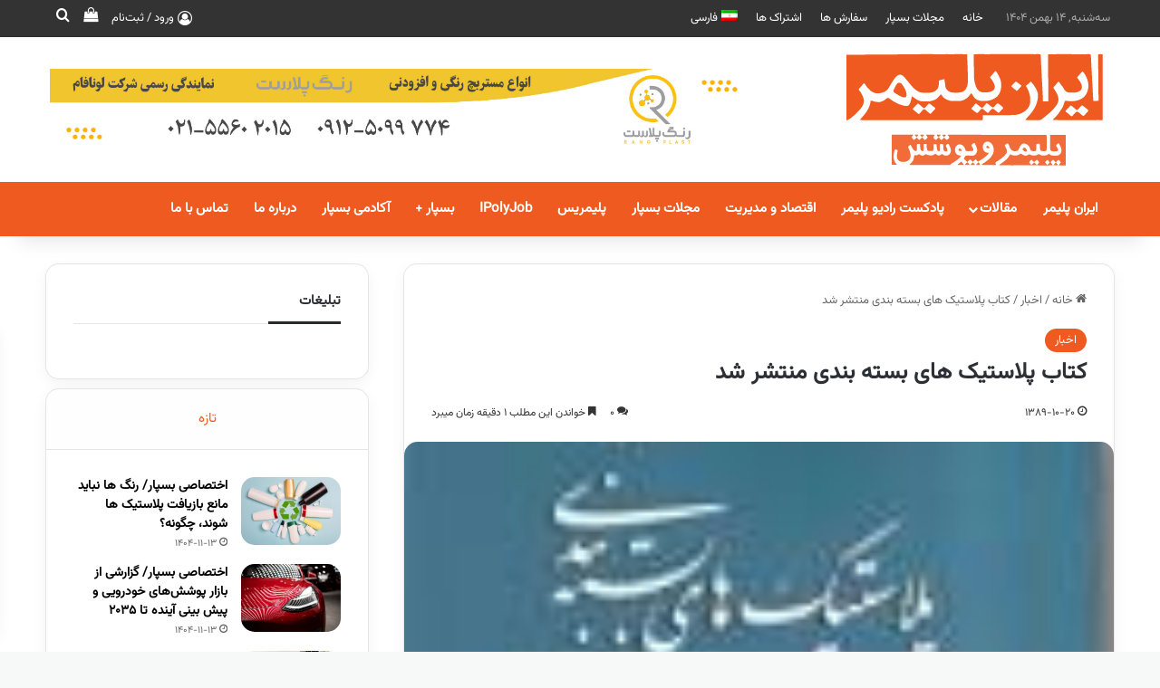

--- FILE ---
content_type: text/html; charset=UTF-8
request_url: https://polymervapooshesh.ir/%DA%A9%D8%AA%D8%A7%D8%A8%D9%BE%D9%84%D8%A7%D8%B3%D8%AA%DB%8C%DA%A9%D9%87%D8%A7%DB%8C%D8%A8%D8%B3%D8%AA%D9%87%D8%A8%D9%86%D8%AF%DB%8C%D9%85%D9%86%D8%AA%D8%B4%D8%B1%D8%B4%D8%AF/
body_size: 35945
content:
<!DOCTYPE html>
<html dir="rtl" lang="fa-IR" class="" data-skin="light">
<head>
	<meta charset="UTF-8" />
	<link rel="profile" href="https://gmpg.org/xfn/11" />
	<script>!function(e,c){e[c]=e[c]+(e[c]&&" ")+"quform-js"}(document.documentElement,"className");</script><title>کتاب پلاستیک های بسته بندی منتشر شد - ایران پلیمر</title>
<link rel="alternate" hreflang="fa" href="https://polymervapooshesh.ir/%da%a9%d8%aa%d8%a7%d8%a8%d9%be%d9%84%d8%a7%d8%b3%d8%aa%db%8c%da%a9%d9%87%d8%a7%db%8c%d8%a8%d8%b3%d8%aa%d9%87%d8%a8%d9%86%d8%af%db%8c%d9%85%d9%86%d8%aa%d8%b4%d8%b1%d8%b4%d8%af/" />
<link rel="alternate" hreflang="x-default" href="https://polymervapooshesh.ir/%da%a9%d8%aa%d8%a7%d8%a8%d9%be%d9%84%d8%a7%d8%b3%d8%aa%db%8c%da%a9%d9%87%d8%a7%db%8c%d8%a8%d8%b3%d8%aa%d9%87%d8%a8%d9%86%d8%af%db%8c%d9%85%d9%86%d8%aa%d8%b4%d8%b1%d8%b4%d8%af/" />
<meta name="dc.title" content="کتاب پلاستیک های بسته بندی منتشر شد - ایران پلیمر">
<meta name="dc.description" content="دکتر عبدالرسول ارومیه ای با اهدای یک جلد کتاب پلاستیک های بسته بندی، مواد غذایی و دارویی، اصول و روش های آزمون، به ماهنامه بسپار، از انتشار این کتاب خبر داد. وی دانشیار پژوهشگاه پلیمر و پتروشیمی ایران می باشد. در بخش هایی از این کتاب می خوانید:">
<meta name="dc.relation" content="https://polymervapooshesh.ir/کتابپلاستیکهایبستهبندیمنتشرشد/">
<meta name="dc.source" content="https://polymervapooshesh.ir/">
<meta name="dc.language" content="fa_IR">
<meta name="description" content="دکتر عبدالرسول ارومیه ای با اهدای یک جلد کتاب پلاستیک های بسته بندی، مواد غذایی و دارویی، اصول و روش های آزمون، به ماهنامه بسپار، از انتشار این کتاب خبر داد. وی دانشیار پژوهشگاه پلیمر و پتروشیمی ایران می باشد. در بخش هایی از این کتاب می خوانید:">
<meta name="robots" content="index, follow">
<meta name="googlebot" content="index, follow, max-snippet:-1, max-image-preview:large, max-video-preview:-1">
<meta name="bingbot" content="index, follow, max-snippet:-1, max-image-preview:large, max-video-preview:-1">
<link rel="canonical" href="https://polymervapooshesh.ir/کتابپلاستیکهایبستهبندیمنتشرشد/">
<link rel='dns-prefetch' href='//cdn.canvasjs.com' />
<link rel="alternate" type="application/rss+xml" title="ایران پلیمر &raquo; خوراک" href="https://polymervapooshesh.ir/feed/" />
<script type="application/ld+json">{"@context":"https:\/\/schema.org\/","@type":"Article","datePublished":"1389-10-20T00:00:00+03:30","dateModified":"1389-10-20T00:00:00+03:30","mainEntityOfPage":{"@type":"WebPage","@id":"https:\/\/polymervapooshesh.ir\/%DA%A9%D8%AA%D8%A7%D8%A8%D9%BE%D9%84%D8%A7%D8%B3%D8%AA%DB%8C%DA%A9%D9%87%D8%A7%DB%8C%D8%A8%D8%B3%D8%AA%D9%87%D8%A8%D9%86%D8%AF%DB%8C%D9%85%D9%86%D8%AA%D8%B4%D8%B1%D8%B4%D8%AF\/"},"headline":"\u06a9\u062a\u0627\u0628 \u067e\u0644\u0627\u0633\u062a\u06cc\u06a9 \u0647\u0627\u06cc \u0628\u0633\u062a\u0647 \u0628\u0646\u062f\u06cc \u0645\u0646\u062a\u0634\u0631 \u0634\u062f","author":{"@type":"Person","name":"\u062a\u0628\u0633\u0645 \u0639\u0644\u06cc\u0632\u0627\u062f \u0645\u0646\u06cc\u0631","url":"https:\/\/polymervapooshesh.ir"},"image":{"@type":"ImageObject","url":"https:\/\/polymervapooshesh.ir\/wp-content\/uploads\/2020\/05\/445-1.jpg"},"publisher":{"@type":"Organization","name":"\u0628\u0633\u067e\u0627\u0631","logo":{"@type":"ImageObject","url":"https:\/\/polymervapooshesh.ir\/wp-content\/uploads\/2021\/12\/Logo-Baspar.png","width":"512","height":"512"},"sameAs":["https:\/\/www.instagram.com\/basparmag\/","https:\/\/www.youtube.com\/@Namabaspar","https:\/\/www.linkedin.com\/in\/tabassom-alizadmonir"]},"description":"\u062f\u06a9\u062a\u0631 \u0639\u0628\u062f\u0627\u0644\u0631\u0633\u0648\u0644 \u0627\u0631\u0648\u0645\u06cc\u0647 \u0627\u06cc \u0628\u0627 \u0627\u0647\u062f\u0627\u06cc \u06cc\u06a9 \u062c\u0644\u062f \u06a9\u062a\u0627\u0628 \u067e\u0644\u0627\u0633\u062a\u06cc\u06a9 \u0647\u0627\u06cc \u0628\u0633\u062a\u0647 \u0628\u0646\u062f\u06cc\u060c \u0645\u0648\u0627\u062f \u063a\u0630\u0627\u06cc\u06cc \u0648 \u062f\u0627\u0631\u0648\u06cc\u06cc\u060c \u0627\u0635\u0648\u0644 \u0648 \u0631\u0648\u0634 \u0647\u0627\u06cc \u0622\u0632\u0645\u0648\u0646\u060c \u0628\u0647 \u0645\u0627\u0647\u0646\u0627\u0645\u0647 \u0628\u0633\u067e\u0627\u0631\u060c \u0627\u0632 \u0627\u0646\u062a\u0634\u0627\u0631 \u0627\u06cc\u0646 \u06a9\u062a\u0627\u0628 \u062e\u0628\u0631 \u062f\u0627\u062f. \u0648\u06cc \u062f\u0627\u0646\u0634\u06cc\u0627\u0631 \u067e\u0698\u0648\u0647\u0634\u06af\u0627\u0647 \u067e\u0644\u06cc\u0645\u0631 \u0648 \u067e\u062a\u0631\u0648\u0634\u06cc\u0645\u06cc \u0627\u06cc\u0631\u0627\u0646 \u0645\u06cc \u0628\u0627\u0634\u062f. \u062f\u0631 \u0628\u062e\u0634 \u0647\u0627\u06cc\u06cc \u0627\u0632 \u0627\u06cc\u0646 \u06a9\u062a\u0627\u0628 \u0645\u06cc \u062e\u0648\u0627\u0646\u06cc\u062f: \u06a9\u0627\u0631\u0628\u0631\u062f \u067e\u0644\u0627\u0633\u062a\u06cc\u06a9&hellip;"}</script>

		<style type="text/css">
			:root{				
			--tie-preset-gradient-1: linear-gradient(135deg, rgba(6, 147, 227, 1) 0%, rgb(155, 81, 224) 100%);
			--tie-preset-gradient-2: linear-gradient(135deg, rgb(122, 220, 180) 0%, rgb(0, 208, 130) 100%);
			--tie-preset-gradient-3: linear-gradient(135deg, rgba(252, 185, 0, 1) 0%, rgba(255, 105, 0, 1) 100%);
			--tie-preset-gradient-4: linear-gradient(135deg, rgba(255, 105, 0, 1) 0%, rgb(207, 46, 46) 100%);
			--tie-preset-gradient-5: linear-gradient(135deg, rgb(238, 238, 238) 0%, rgb(169, 184, 195) 100%);
			--tie-preset-gradient-6: linear-gradient(135deg, rgb(74, 234, 220) 0%, rgb(151, 120, 209) 20%, rgb(207, 42, 186) 40%, rgb(238, 44, 130) 60%, rgb(251, 105, 98) 80%, rgb(254, 248, 76) 100%);
			--tie-preset-gradient-7: linear-gradient(135deg, rgb(255, 206, 236) 0%, rgb(152, 150, 240) 100%);
			--tie-preset-gradient-8: linear-gradient(135deg, rgb(254, 205, 165) 0%, rgb(254, 45, 45) 50%, rgb(107, 0, 62) 100%);
			--tie-preset-gradient-9: linear-gradient(135deg, rgb(255, 203, 112) 0%, rgb(199, 81, 192) 50%, rgb(65, 88, 208) 100%);
			--tie-preset-gradient-10: linear-gradient(135deg, rgb(255, 245, 203) 0%, rgb(182, 227, 212) 50%, rgb(51, 167, 181) 100%);
			--tie-preset-gradient-11: linear-gradient(135deg, rgb(202, 248, 128) 0%, rgb(113, 206, 126) 100%);
			--tie-preset-gradient-12: linear-gradient(135deg, rgb(2, 3, 129) 0%, rgb(40, 116, 252) 100%);
			--tie-preset-gradient-13: linear-gradient(135deg, #4D34FA, #ad34fa);
			--tie-preset-gradient-14: linear-gradient(135deg, #0057FF, #31B5FF);
			--tie-preset-gradient-15: linear-gradient(135deg, #FF007A, #FF81BD);
			--tie-preset-gradient-16: linear-gradient(135deg, #14111E, #4B4462);
			--tie-preset-gradient-17: linear-gradient(135deg, #F32758, #FFC581);

			
					--main-nav-background: #1f2024;
					--main-nav-secondry-background: rgba(0,0,0,0.2);
					--main-nav-primary-color: #0088ff;
					--main-nav-contrast-primary-color: #FFFFFF;
					--main-nav-text-color: #FFFFFF;
					--main-nav-secondry-text-color: rgba(225,255,255,0.5);
					--main-nav-main-border-color: rgba(255,255,255,0.07);
					--main-nav-secondry-border-color: rgba(255,255,255,0.04);
				
			}
		</style>
	<link rel="alternate" title="oEmbed (JSON)" type="application/json+oembed" href="https://polymervapooshesh.ir/wp-json/oembed/1.0/embed?url=https%3A%2F%2Fpolymervapooshesh.ir%2F%25da%25a9%25d8%25aa%25d8%25a7%25d8%25a8%25d9%25be%25d9%2584%25d8%25a7%25d8%25b3%25d8%25aa%25db%258c%25da%25a9%25d9%2587%25d8%25a7%25db%258c%25d8%25a8%25d8%25b3%25d8%25aa%25d9%2587%25d8%25a8%25d9%2586%25d8%25af%25db%258c%25d9%2585%25d9%2586%25d8%25aa%25d8%25b4%25d8%25b1%25d8%25b4%25d8%25af%2F" />
<link rel="alternate" title="oEmbed (XML)" type="text/xml+oembed" href="https://polymervapooshesh.ir/wp-json/oembed/1.0/embed?url=https%3A%2F%2Fpolymervapooshesh.ir%2F%25da%25a9%25d8%25aa%25d8%25a7%25d8%25a8%25d9%25be%25d9%2584%25d8%25a7%25d8%25b3%25d8%25aa%25db%258c%25da%25a9%25d9%2587%25d8%25a7%25db%258c%25d8%25a8%25d8%25b3%25d8%25aa%25d9%2587%25d8%25a8%25d9%2586%25d8%25af%25db%258c%25d9%2585%25d9%2586%25d8%25aa%25d8%25b4%25d8%25b1%25d8%25b4%25d8%25af%2F&#038;format=xml" />
<meta name="viewport" content="width=device-width, initial-scale=1.0" /><style id='wp-img-auto-sizes-contain-inline-css' type='text/css'>
img:is([sizes=auto i],[sizes^="auto," i]){contain-intrinsic-size:3000px 1500px}
/*# sourceURL=wp-img-auto-sizes-contain-inline-css */
</style>
<link rel="stylesheet" href="https://polymervapooshesh.ir/?w3tc_minify=5e94f.css" media="all" />

<style id='wp-emoji-styles-inline-css' type='text/css'>

	img.wp-smiley, img.emoji {
		display: inline !important;
		border: none !important;
		box-shadow: none !important;
		height: 1em !important;
		width: 1em !important;
		margin: 0 0.07em !important;
		vertical-align: -0.1em !important;
		background: none !important;
		padding: 0 !important;
	}
/*# sourceURL=wp-emoji-styles-inline-css */
</style>
<link rel="stylesheet" href="https://polymervapooshesh.ir/?w3tc_minify=8efe2.css" media="all" />

<style id='wp-block-library-theme-inline-css' type='text/css'>
.wp-block-audio :where(figcaption){color:#555;font-size:13px;text-align:center}.is-dark-theme .wp-block-audio :where(figcaption){color:#ffffffa6}.wp-block-audio{margin:0 0 1em}.wp-block-code{border:1px solid #ccc;border-radius:4px;font-family:Menlo,Consolas,monaco,monospace;padding:.8em 1em}.wp-block-embed :where(figcaption){color:#555;font-size:13px;text-align:center}.is-dark-theme .wp-block-embed :where(figcaption){color:#ffffffa6}.wp-block-embed{margin:0 0 1em}.blocks-gallery-caption{color:#555;font-size:13px;text-align:center}.is-dark-theme .blocks-gallery-caption{color:#ffffffa6}:root :where(.wp-block-image figcaption){color:#555;font-size:13px;text-align:center}.is-dark-theme :root :where(.wp-block-image figcaption){color:#ffffffa6}.wp-block-image{margin:0 0 1em}.wp-block-pullquote{border-bottom:4px solid;border-top:4px solid;color:currentColor;margin-bottom:1.75em}.wp-block-pullquote :where(cite),.wp-block-pullquote :where(footer),.wp-block-pullquote__citation{color:currentColor;font-size:.8125em;font-style:normal;text-transform:uppercase}.wp-block-quote{border-left:.25em solid;margin:0 0 1.75em;padding-left:1em}.wp-block-quote cite,.wp-block-quote footer{color:currentColor;font-size:.8125em;font-style:normal;position:relative}.wp-block-quote:where(.has-text-align-right){border-left:none;border-right:.25em solid;padding-left:0;padding-right:1em}.wp-block-quote:where(.has-text-align-center){border:none;padding-left:0}.wp-block-quote.is-large,.wp-block-quote.is-style-large,.wp-block-quote:where(.is-style-plain){border:none}.wp-block-search .wp-block-search__label{font-weight:700}.wp-block-search__button{border:1px solid #ccc;padding:.375em .625em}:where(.wp-block-group.has-background){padding:1.25em 2.375em}.wp-block-separator.has-css-opacity{opacity:.4}.wp-block-separator{border:none;border-bottom:2px solid;margin-left:auto;margin-right:auto}.wp-block-separator.has-alpha-channel-opacity{opacity:1}.wp-block-separator:not(.is-style-wide):not(.is-style-dots){width:100px}.wp-block-separator.has-background:not(.is-style-dots){border-bottom:none;height:1px}.wp-block-separator.has-background:not(.is-style-wide):not(.is-style-dots){height:2px}.wp-block-table{margin:0 0 1em}.wp-block-table td,.wp-block-table th{word-break:normal}.wp-block-table :where(figcaption){color:#555;font-size:13px;text-align:center}.is-dark-theme .wp-block-table :where(figcaption){color:#ffffffa6}.wp-block-video :where(figcaption){color:#555;font-size:13px;text-align:center}.is-dark-theme .wp-block-video :where(figcaption){color:#ffffffa6}.wp-block-video{margin:0 0 1em}:root :where(.wp-block-template-part.has-background){margin-bottom:0;margin-top:0;padding:1.25em 2.375em}
/*# sourceURL=/wp-includes/css/dist/block-library/theme.min.css */
</style>
<style id='classic-theme-styles-inline-css' type='text/css'>
/*! This file is auto-generated */
.wp-block-button__link{color:#fff;background-color:#32373c;border-radius:9999px;box-shadow:none;text-decoration:none;padding:calc(.667em + 2px) calc(1.333em + 2px);font-size:1.125em}.wp-block-file__button{background:#32373c;color:#fff;text-decoration:none}
/*# sourceURL=/wp-includes/css/classic-themes.min.css */
</style>
<style id='wpseopress-local-business-style-inline-css' type='text/css'>
span.wp-block-wpseopress-local-business-field{margin-right:8px}

/*# sourceURL=https://polymervapooshesh.ir/wp-content/plugins/wp-seopress-pro/public/editor/blocks/local-business/style-index.css */
</style>
<style id='global-styles-inline-css' type='text/css'>
:root{--wp--preset--aspect-ratio--square: 1;--wp--preset--aspect-ratio--4-3: 4/3;--wp--preset--aspect-ratio--3-4: 3/4;--wp--preset--aspect-ratio--3-2: 3/2;--wp--preset--aspect-ratio--2-3: 2/3;--wp--preset--aspect-ratio--16-9: 16/9;--wp--preset--aspect-ratio--9-16: 9/16;--wp--preset--color--black: #000000;--wp--preset--color--cyan-bluish-gray: #abb8c3;--wp--preset--color--white: #ffffff;--wp--preset--color--pale-pink: #f78da7;--wp--preset--color--vivid-red: #cf2e2e;--wp--preset--color--luminous-vivid-orange: #ff6900;--wp--preset--color--luminous-vivid-amber: #fcb900;--wp--preset--color--light-green-cyan: #7bdcb5;--wp--preset--color--vivid-green-cyan: #00d084;--wp--preset--color--pale-cyan-blue: #8ed1fc;--wp--preset--color--vivid-cyan-blue: #0693e3;--wp--preset--color--vivid-purple: #9b51e0;--wp--preset--color--global-color: #ef5a20;--wp--preset--gradient--vivid-cyan-blue-to-vivid-purple: linear-gradient(135deg,rgb(6,147,227) 0%,rgb(155,81,224) 100%);--wp--preset--gradient--light-green-cyan-to-vivid-green-cyan: linear-gradient(135deg,rgb(122,220,180) 0%,rgb(0,208,130) 100%);--wp--preset--gradient--luminous-vivid-amber-to-luminous-vivid-orange: linear-gradient(135deg,rgb(252,185,0) 0%,rgb(255,105,0) 100%);--wp--preset--gradient--luminous-vivid-orange-to-vivid-red: linear-gradient(135deg,rgb(255,105,0) 0%,rgb(207,46,46) 100%);--wp--preset--gradient--very-light-gray-to-cyan-bluish-gray: linear-gradient(135deg,rgb(238,238,238) 0%,rgb(169,184,195) 100%);--wp--preset--gradient--cool-to-warm-spectrum: linear-gradient(135deg,rgb(74,234,220) 0%,rgb(151,120,209) 20%,rgb(207,42,186) 40%,rgb(238,44,130) 60%,rgb(251,105,98) 80%,rgb(254,248,76) 100%);--wp--preset--gradient--blush-light-purple: linear-gradient(135deg,rgb(255,206,236) 0%,rgb(152,150,240) 100%);--wp--preset--gradient--blush-bordeaux: linear-gradient(135deg,rgb(254,205,165) 0%,rgb(254,45,45) 50%,rgb(107,0,62) 100%);--wp--preset--gradient--luminous-dusk: linear-gradient(135deg,rgb(255,203,112) 0%,rgb(199,81,192) 50%,rgb(65,88,208) 100%);--wp--preset--gradient--pale-ocean: linear-gradient(135deg,rgb(255,245,203) 0%,rgb(182,227,212) 50%,rgb(51,167,181) 100%);--wp--preset--gradient--electric-grass: linear-gradient(135deg,rgb(202,248,128) 0%,rgb(113,206,126) 100%);--wp--preset--gradient--midnight: linear-gradient(135deg,rgb(2,3,129) 0%,rgb(40,116,252) 100%);--wp--preset--font-size--small: 13px;--wp--preset--font-size--medium: 20px;--wp--preset--font-size--large: 36px;--wp--preset--font-size--x-large: 42px;--wp--preset--spacing--20: 0.44rem;--wp--preset--spacing--30: 0.67rem;--wp--preset--spacing--40: 1rem;--wp--preset--spacing--50: 1.5rem;--wp--preset--spacing--60: 2.25rem;--wp--preset--spacing--70: 3.38rem;--wp--preset--spacing--80: 5.06rem;--wp--preset--shadow--natural: 6px 6px 9px rgba(0, 0, 0, 0.2);--wp--preset--shadow--deep: 12px 12px 50px rgba(0, 0, 0, 0.4);--wp--preset--shadow--sharp: 6px 6px 0px rgba(0, 0, 0, 0.2);--wp--preset--shadow--outlined: 6px 6px 0px -3px rgb(255, 255, 255), 6px 6px rgb(0, 0, 0);--wp--preset--shadow--crisp: 6px 6px 0px rgb(0, 0, 0);}:where(.is-layout-flex){gap: 0.5em;}:where(.is-layout-grid){gap: 0.5em;}body .is-layout-flex{display: flex;}.is-layout-flex{flex-wrap: wrap;align-items: center;}.is-layout-flex > :is(*, div){margin: 0;}body .is-layout-grid{display: grid;}.is-layout-grid > :is(*, div){margin: 0;}:where(.wp-block-columns.is-layout-flex){gap: 2em;}:where(.wp-block-columns.is-layout-grid){gap: 2em;}:where(.wp-block-post-template.is-layout-flex){gap: 1.25em;}:where(.wp-block-post-template.is-layout-grid){gap: 1.25em;}.has-black-color{color: var(--wp--preset--color--black) !important;}.has-cyan-bluish-gray-color{color: var(--wp--preset--color--cyan-bluish-gray) !important;}.has-white-color{color: var(--wp--preset--color--white) !important;}.has-pale-pink-color{color: var(--wp--preset--color--pale-pink) !important;}.has-vivid-red-color{color: var(--wp--preset--color--vivid-red) !important;}.has-luminous-vivid-orange-color{color: var(--wp--preset--color--luminous-vivid-orange) !important;}.has-luminous-vivid-amber-color{color: var(--wp--preset--color--luminous-vivid-amber) !important;}.has-light-green-cyan-color{color: var(--wp--preset--color--light-green-cyan) !important;}.has-vivid-green-cyan-color{color: var(--wp--preset--color--vivid-green-cyan) !important;}.has-pale-cyan-blue-color{color: var(--wp--preset--color--pale-cyan-blue) !important;}.has-vivid-cyan-blue-color{color: var(--wp--preset--color--vivid-cyan-blue) !important;}.has-vivid-purple-color{color: var(--wp--preset--color--vivid-purple) !important;}.has-black-background-color{background-color: var(--wp--preset--color--black) !important;}.has-cyan-bluish-gray-background-color{background-color: var(--wp--preset--color--cyan-bluish-gray) !important;}.has-white-background-color{background-color: var(--wp--preset--color--white) !important;}.has-pale-pink-background-color{background-color: var(--wp--preset--color--pale-pink) !important;}.has-vivid-red-background-color{background-color: var(--wp--preset--color--vivid-red) !important;}.has-luminous-vivid-orange-background-color{background-color: var(--wp--preset--color--luminous-vivid-orange) !important;}.has-luminous-vivid-amber-background-color{background-color: var(--wp--preset--color--luminous-vivid-amber) !important;}.has-light-green-cyan-background-color{background-color: var(--wp--preset--color--light-green-cyan) !important;}.has-vivid-green-cyan-background-color{background-color: var(--wp--preset--color--vivid-green-cyan) !important;}.has-pale-cyan-blue-background-color{background-color: var(--wp--preset--color--pale-cyan-blue) !important;}.has-vivid-cyan-blue-background-color{background-color: var(--wp--preset--color--vivid-cyan-blue) !important;}.has-vivid-purple-background-color{background-color: var(--wp--preset--color--vivid-purple) !important;}.has-black-border-color{border-color: var(--wp--preset--color--black) !important;}.has-cyan-bluish-gray-border-color{border-color: var(--wp--preset--color--cyan-bluish-gray) !important;}.has-white-border-color{border-color: var(--wp--preset--color--white) !important;}.has-pale-pink-border-color{border-color: var(--wp--preset--color--pale-pink) !important;}.has-vivid-red-border-color{border-color: var(--wp--preset--color--vivid-red) !important;}.has-luminous-vivid-orange-border-color{border-color: var(--wp--preset--color--luminous-vivid-orange) !important;}.has-luminous-vivid-amber-border-color{border-color: var(--wp--preset--color--luminous-vivid-amber) !important;}.has-light-green-cyan-border-color{border-color: var(--wp--preset--color--light-green-cyan) !important;}.has-vivid-green-cyan-border-color{border-color: var(--wp--preset--color--vivid-green-cyan) !important;}.has-pale-cyan-blue-border-color{border-color: var(--wp--preset--color--pale-cyan-blue) !important;}.has-vivid-cyan-blue-border-color{border-color: var(--wp--preset--color--vivid-cyan-blue) !important;}.has-vivid-purple-border-color{border-color: var(--wp--preset--color--vivid-purple) !important;}.has-vivid-cyan-blue-to-vivid-purple-gradient-background{background: var(--wp--preset--gradient--vivid-cyan-blue-to-vivid-purple) !important;}.has-light-green-cyan-to-vivid-green-cyan-gradient-background{background: var(--wp--preset--gradient--light-green-cyan-to-vivid-green-cyan) !important;}.has-luminous-vivid-amber-to-luminous-vivid-orange-gradient-background{background: var(--wp--preset--gradient--luminous-vivid-amber-to-luminous-vivid-orange) !important;}.has-luminous-vivid-orange-to-vivid-red-gradient-background{background: var(--wp--preset--gradient--luminous-vivid-orange-to-vivid-red) !important;}.has-very-light-gray-to-cyan-bluish-gray-gradient-background{background: var(--wp--preset--gradient--very-light-gray-to-cyan-bluish-gray) !important;}.has-cool-to-warm-spectrum-gradient-background{background: var(--wp--preset--gradient--cool-to-warm-spectrum) !important;}.has-blush-light-purple-gradient-background{background: var(--wp--preset--gradient--blush-light-purple) !important;}.has-blush-bordeaux-gradient-background{background: var(--wp--preset--gradient--blush-bordeaux) !important;}.has-luminous-dusk-gradient-background{background: var(--wp--preset--gradient--luminous-dusk) !important;}.has-pale-ocean-gradient-background{background: var(--wp--preset--gradient--pale-ocean) !important;}.has-electric-grass-gradient-background{background: var(--wp--preset--gradient--electric-grass) !important;}.has-midnight-gradient-background{background: var(--wp--preset--gradient--midnight) !important;}.has-small-font-size{font-size: var(--wp--preset--font-size--small) !important;}.has-medium-font-size{font-size: var(--wp--preset--font-size--medium) !important;}.has-large-font-size{font-size: var(--wp--preset--font-size--large) !important;}.has-x-large-font-size{font-size: var(--wp--preset--font-size--x-large) !important;}
:where(.wp-block-post-template.is-layout-flex){gap: 1.25em;}:where(.wp-block-post-template.is-layout-grid){gap: 1.25em;}
:where(.wp-block-term-template.is-layout-flex){gap: 1.25em;}:where(.wp-block-term-template.is-layout-grid){gap: 1.25em;}
:where(.wp-block-columns.is-layout-flex){gap: 2em;}:where(.wp-block-columns.is-layout-grid){gap: 2em;}
:root :where(.wp-block-pullquote){font-size: 1.5em;line-height: 1.6;}
/*# sourceURL=global-styles-inline-css */
</style>
<link rel="stylesheet" href="https://polymervapooshesh.ir/?w3tc_minify=31f94.css" media="all" />

<style id='spot-shop-inline-css' type='text/css'>
#sp_license > BUTTON {background: #6611dd} #sp B {color: #6611dd} #sp_players > DIV {background: rgba(102,17,221,0.05)}
/*# sourceURL=spot-shop-inline-css */
</style>
<link rel="stylesheet" href="https://polymervapooshesh.ir/?w3tc_minify=6699e.css" media="all" />



<style id='admin-bar-inline-css' type='text/css'>

    .canvasjs-chart-credit{
        display: none !important;
    }
    #vtrtsProChart canvas {
    border-radius: 6px;
}

.vtrts-pro-adminbar-weekly-title {
    font-weight: bold;
    font-size: 14px;
    color: #fff;
    margin-bottom: 6px;
}

        #wpadminbar #wp-admin-bar-vtrts_pro_top_button .ab-icon:before {
            content: "\f185";
            color: #1DAE22;
            top: 3px;
        }
    #wp-admin-bar-vtrts_pro_top_button .ab-item {
        min-width: 180px;
    }
    .vtrts-pro-adminbar-dropdown {
        min-width: 340px;
        padding: 18px 18px 12px 18px;
        background: #23282d;
        color: #fff;
        border-radius: 8px;
        box-shadow: 0 4px 24px rgba(0,0,0,0.15);
        margin-top: 10px;
    }
    .vtrts-pro-adminbar-grid {
        display: grid;
        grid-template-columns: 1fr 1fr;
        gap: 18px 18px; /* row-gap column-gap */
        margin-bottom: 18px;
    }
    .vtrts-pro-adminbar-card {
        background: #2c3338;
        border-radius: 8px;
        padding: 18px 18px 12px 18px;
        box-shadow: 0 2px 8px rgba(0,0,0,0.07);
        display: flex;
        flex-direction: column;
        align-items: flex-start;
    }
    /* Extra margin for the right column */
    .vtrts-pro-adminbar-card:nth-child(2),
    .vtrts-pro-adminbar-card:nth-child(4) {
        margin-left: 10px !important;
        padding-left: 10px !important;
        margin-right: 10px !important;
        padding-right : 10px !important;
        margin-top: 10px !important;
    }
    .vtrts-pro-adminbar-card:nth-child(1),
    .vtrts-pro-adminbar-card:nth-child(3) {
        margin-left: 10px !important;
        padding-left: 10px !important;
        margin-top: 10px !important;
    }
    /* Extra margin for the bottom row */
    .vtrts-pro-adminbar-card:nth-child(3),
    .vtrts-pro-adminbar-card:nth-child(4) {
        margin-top: 6px !important;
        padding-top: 6px !important;
        margin-top: 10px !important;
    }
    .vtrts-pro-adminbar-card-title {
        font-size: 14px;
        font-weight: 800;
        margin-bottom: 6px;
        color: #fff;
    }
    .vtrts-pro-adminbar-card-value {
        font-size: 22px;
        font-weight: bold;
        color: #1DAE22;
        margin-bottom: 4px;
    }
    .vtrts-pro-adminbar-card-sub {
        font-size: 12px;
        color: #aaa;
    }
    .vtrts-pro-adminbar-btn-wrap {
        text-align: center;
        margin-top: 8px;
    }

    #wp-admin-bar-vtrts_pro_top_button .ab-item{
    min-width: 80px !important;
        padding: 0px !important;
    .vtrts-pro-adminbar-btn {
        display: inline-block;
        background: #1DAE22;
        color: #fff !important;
        font-weight: bold;
        padding: 8px 28px;
        border-radius: 6px;
        text-decoration: none;
        font-size: 15px;
        transition: background 0.2s;
        margin-top: 8px;
    }
    .vtrts-pro-adminbar-btn:hover {
        background: #15991b;
        color: #fff !important;
    }

    .vtrts-pro-adminbar-dropdown-wrap { min-width: 0; padding: 0; }
    #wpadminbar #wp-admin-bar-vtrts_pro_top_button .vtrts-pro-adminbar-dropdown { display: none; position: absolute; left: 0; top: 100%; z-index: 99999; }
    #wpadminbar #wp-admin-bar-vtrts_pro_top_button:hover .vtrts-pro-adminbar-dropdown { display: block; }
    
        .ab-empty-item #wp-admin-bar-vtrts_pro_top_button-default .ab-empty-item{
    height:0px !important;
    padding :0px !important;
     }
            #wpadminbar .quicklinks .ab-empty-item{
        padding:0px !important;
    }
    .vtrts-pro-adminbar-dropdown {
    min-width: 340px;
    padding: 18px 18px 12px 18px;
    background: #23282d;
    color: #fff;
    border-radius: 12px; /* more rounded */
    box-shadow: 0 8px 32px rgba(0,0,0,0.25); /* deeper shadow */
    margin-top: 10px;
}

.vtrts-pro-adminbar-btn-wrap {
    text-align: center;
    margin-top: 18px; /* more space above */
}

.vtrts-pro-adminbar-btn {
    display: inline-block;
    background: #1DAE22;
    color: #fff !important;
    font-weight: bold;
    padding: 5px 22px;
    border-radius: 8px;
    text-decoration: none;
    font-size: 17px;
    transition: background 0.2s, box-shadow 0.2s;
    margin-top: 8px;
    box-shadow: 0 2px 8px rgba(29,174,34,0.15);
    text-align: center;
    line-height: 1.6;
    
}
.vtrts-pro-adminbar-btn:hover {
    background: #15991b;
    color: #fff !important;
    box-shadow: 0 4px 16px rgba(29,174,34,0.25);
}
    


/*# sourceURL=admin-bar-inline-css */
</style>
<link rel="stylesheet" href="https://polymervapooshesh.ir/?w3tc_minify=aea2f.css" media="all" />

<style id='woocommerce-inline-inline-css' type='text/css'>
.woocommerce form .form-row .required { visibility: visible; }
/*# sourceURL=woocommerce-inline-inline-css */
</style>
<link rel="stylesheet" href="https://polymervapooshesh.ir/?w3tc_minify=e593e.css" media="all" />

<style id='wpml-legacy-horizontal-list-0-inline-css' type='text/css'>
.wpml-ls-statics-footer a, .wpml-ls-statics-footer .wpml-ls-sub-menu a, .wpml-ls-statics-footer .wpml-ls-sub-menu a:link, .wpml-ls-statics-footer li:not(.wpml-ls-current-language) .wpml-ls-link, .wpml-ls-statics-footer li:not(.wpml-ls-current-language) .wpml-ls-link:link {color:#444444;background-color:#ffffff;}.wpml-ls-statics-footer a, .wpml-ls-statics-footer .wpml-ls-sub-menu a:hover,.wpml-ls-statics-footer .wpml-ls-sub-menu a:focus, .wpml-ls-statics-footer .wpml-ls-sub-menu a:link:hover, .wpml-ls-statics-footer .wpml-ls-sub-menu a:link:focus {color:#000000;background-color:#eeeeee;}.wpml-ls-statics-footer .wpml-ls-current-language > a {color:#444444;background-color:#ffffff;}.wpml-ls-statics-footer .wpml-ls-current-language:hover>a, .wpml-ls-statics-footer .wpml-ls-current-language>a:focus {color:#000000;background-color:#eeeeee;}
/*# sourceURL=wpml-legacy-horizontal-list-0-inline-css */
</style>
<link rel="stylesheet" href="https://polymervapooshesh.ir/?w3tc_minify=f0ccb.css" media="all" />










<link rel='stylesheet' id='tie-css-print-css' href='https://polymervapooshesh.ir/wp-content/themes/jannah/assets/css/print.css?ver=7.6.0' type='text/css' media='print' />





<style id='eael-general-inline-css' type='text/css'>
@font-face {font-family: 'vazirmatn';font-display: swap;src: url('https://polymervapooshesh.ir/wp-content/uploads/2024/04/vazirmatn-rd-fd-regular.woff2') format('woff2'),url('https://polymervapooshesh.ir/wp-content/uploads/2024/04/vazirmatn-rd-fd-regular.ttf') format('truetype');}@font-face {font-family: 'vazirmatn';font-display: swap;src: url('https://polymervapooshesh.ir/wp-content/uploads/2024/04/vazirmatn-rd-fd-regular.woff2') format('woff2'),url('https://polymervapooshesh.ir/wp-content/uploads/2024/04/vazirmatn-rd-fd-regular.ttf') format('truetype');}@font-face {font-family: 'vazirmatn';font-display: swap;src: url('https://polymervapooshesh.ir/wp-content/uploads/2024/04/vazirmatn-rd-fd-regular.woff2') format('woff2'),url('https://polymervapooshesh.ir/wp-content/uploads/2024/04/vazirmatn-rd-fd-regular.ttf') format('truetype');}@font-face {font-family: 'vazirmatn';font-display: swap;src: url('https://polymervapooshesh.ir/wp-content/uploads/2024/04/vazirmatn-rd-fd-regular.woff2') format('woff2'),url('https://polymervapooshesh.ir/wp-content/uploads/2024/04/vazirmatn-rd-fd-regular.ttf') format('truetype');}body{font-family: 'vazirmatn';}.logo-text,h1,h2,h3,h4,h5,h6,.the-subtitle{font-family: 'vazirmatn';}#main-nav .main-menu > ul > li > a{font-family: 'vazirmatn';}blockquote p{font-family: 'vazirmatn';}#logo.text-logo .logo-text{text-transform: capitalize;}#main-nav .main-menu > ul > li > a{font-size: 15px;}.entry h2{text-transform: capitalize;}#tie-wrapper .mag-box.big-post-left-box li:not(:first-child) .post-title,#tie-wrapper .mag-box.big-post-top-box li:not(:first-child) .post-title,#tie-wrapper .mag-box.half-box li:not(:first-child) .post-title,#tie-wrapper .mag-box.big-thumb-left-box li:not(:first-child) .post-title,#tie-wrapper .mag-box.scrolling-box .slide .post-title,#tie-wrapper .mag-box.miscellaneous-box li:not(:first-child) .post-title{font-weight: 500;}#tie-body{background-color: #f7f8f8;}:root:root{--brand-color: #ef5a20;--dark-brand-color: #bd2800;--bright-color: #FFFFFF;--base-color: #2c2f34;}#footer-widgets-container{border-top: 8px solid #ef5a20;-webkit-box-shadow: 0 -5px 0 rgba(0,0,0,0.07); -moz-box-shadow: 0 -8px 0 rgba(0,0,0,0.07); box-shadow: 0 -8px 0 rgba(0,0,0,0.07);}#reading-position-indicator{box-shadow: 0 0 10px rgba( 239,90,32,0.7);}:root:root{--brand-color: #ef5a20;--dark-brand-color: #bd2800;--bright-color: #FFFFFF;--base-color: #2c2f34;}#footer-widgets-container{border-top: 8px solid #ef5a20;-webkit-box-shadow: 0 -5px 0 rgba(0,0,0,0.07); -moz-box-shadow: 0 -8px 0 rgba(0,0,0,0.07); box-shadow: 0 -8px 0 rgba(0,0,0,0.07);}#reading-position-indicator{box-shadow: 0 0 10px rgba( 239,90,32,0.7);}.tie-weather-widget.widget,.container-wrapper{box-shadow: 0 5px 15px 0 rgba(0,0,0,0.05);}.dark-skin .tie-weather-widget.widget,.dark-skin .container-wrapper{box-shadow: 0 5px 15px 0 rgba(0,0,0,0.2);}#tie-container a.post-title:hover,#tie-container .post-title a:hover,#tie-container .thumb-overlay .thumb-title a:hover{background-size: 100% 2px;text-decoration: none !important;}a.post-title,.post-title a{background-image: linear-gradient(to bottom,#000 0%,#000 98%);background-size: 0 1px;background-repeat: no-repeat;background-position: left 100%;color: #000;}.dark-skin a.post-title,.dark-skin .post-title a{color: #fff;background-image: linear-gradient(to bottom,#fff 0%,#fff 98%);}#header-notification-bar{background: var( --tie-preset-gradient-13 );}#header-notification-bar{--tie-buttons-color: #FFFFFF;--tie-buttons-border-color: #FFFFFF;--tie-buttons-hover-color: #e1e1e1;--tie-buttons-hover-text: #000000;}#header-notification-bar{--tie-buttons-text: #000000;}#top-nav,#top-nav .sub-menu,#top-nav .comp-sub-menu,#top-nav .ticker-content,#top-nav .ticker-swipe,.top-nav-boxed #top-nav .topbar-wrapper,.top-nav-dark .top-menu ul,#autocomplete-suggestions.search-in-top-nav{background-color : #333333;}#top-nav *,#autocomplete-suggestions.search-in-top-nav{border-color: rgba( #FFFFFF,0.08);}#top-nav .icon-basecloud-bg:after{color: #333333;}#top-nav a:not(:hover),#top-nav input,#top-nav #search-submit,#top-nav .fa-spinner,#top-nav .dropdown-social-icons li a span,#top-nav .components > li .social-link:not(:hover) span,#autocomplete-suggestions.search-in-top-nav a{color: #ffffff;}#top-nav input::-moz-placeholder{color: #ffffff;}#top-nav input:-moz-placeholder{color: #ffffff;}#top-nav input:-ms-input-placeholder{color: #ffffff;}#top-nav input::-webkit-input-placeholder{color: #ffffff;}#top-nav,.search-in-top-nav{--tie-buttons-color: #ef5a20;--tie-buttons-border-color: #ef5a20;--tie-buttons-text: #FFFFFF;--tie-buttons-hover-color: #d13c02;}#top-nav a:hover,#top-nav .menu li:hover > a,#top-nav .menu > .tie-current-menu > a,#top-nav .components > li:hover > a,#top-nav .components #search-submit:hover,#autocomplete-suggestions.search-in-top-nav .post-title a:hover{color: #ef5a20;}#top-nav,#top-nav .comp-sub-menu,#top-nav .tie-weather-widget{color: #aaaaaa;}#autocomplete-suggestions.search-in-top-nav .post-meta,#autocomplete-suggestions.search-in-top-nav .post-meta a:not(:hover){color: rgba( 170,170,170,0.7 );}#top-nav .weather-icon .icon-cloud,#top-nav .weather-icon .icon-basecloud-bg,#top-nav .weather-icon .icon-cloud-behind{color: #aaaaaa !important;}#main-nav,#main-nav .menu-sub-content,#main-nav .comp-sub-menu,#main-nav ul.cats-vertical li a.is-active,#main-nav ul.cats-vertical li a:hover,#autocomplete-suggestions.search-in-main-nav{background-color: #ef5a20;}#main-nav{border-width: 0;}#theme-header #main-nav:not(.fixed-nav){bottom: 0;}#main-nav .icon-basecloud-bg:after{color: #ef5a20;}#autocomplete-suggestions.search-in-main-nav{border-color: rgba(255,255,255,0.07);}.main-nav-boxed #main-nav .main-menu-wrapper{border-width: 0;}#main-nav a:not(:hover),#main-nav a.social-link:not(:hover) span,#main-nav .dropdown-social-icons li a span,#autocomplete-suggestions.search-in-main-nav a{color: #ffffff;}.main-nav,.search-in-main-nav{--main-nav-primary-color: #cd440e;--tie-buttons-color: #cd440e;--tie-buttons-border-color: #cd440e;--tie-buttons-text: #FFFFFF;--tie-buttons-hover-color: #af2600;}#main-nav .mega-links-head:after,#main-nav .cats-horizontal a.is-active,#main-nav .cats-horizontal a:hover,#main-nav .spinner > div{background-color: #cd440e;}#main-nav .menu ul li:hover > a,#main-nav .menu ul li.current-menu-item:not(.mega-link-column) > a,#main-nav .components a:hover,#main-nav .components > li:hover > a,#main-nav #search-submit:hover,#main-nav .cats-vertical a.is-active,#main-nav .cats-vertical a:hover,#main-nav .mega-menu .post-meta a:hover,#main-nav .mega-menu .post-box-title a:hover,#autocomplete-suggestions.search-in-main-nav a:hover,#main-nav .spinner-circle:after{color: #cd440e;}#main-nav .menu > li.tie-current-menu > a,#main-nav .menu > li:hover > a,.theme-header #main-nav .mega-menu .cats-horizontal a.is-active,.theme-header #main-nav .mega-menu .cats-horizontal a:hover{color: #FFFFFF;}#main-nav .menu > li.tie-current-menu > a:before,#main-nav .menu > li:hover > a:before{border-top-color: #FFFFFF;}#main-nav,#main-nav input,#main-nav #search-submit,#main-nav .fa-spinner,#main-nav .comp-sub-menu,#main-nav .tie-weather-widget{color: #f6f6f6;}#main-nav input::-moz-placeholder{color: #f6f6f6;}#main-nav input:-moz-placeholder{color: #f6f6f6;}#main-nav input:-ms-input-placeholder{color: #f6f6f6;}#main-nav input::-webkit-input-placeholder{color: #f6f6f6;}#main-nav .mega-menu .post-meta,#main-nav .mega-menu .post-meta a,#autocomplete-suggestions.search-in-main-nav .post-meta{color: rgba(246,246,246,0.6);}#main-nav .weather-icon .icon-cloud,#main-nav .weather-icon .icon-basecloud-bg,#main-nav .weather-icon .icon-cloud-behind{color: #f6f6f6 !important;}#footer{background-color: #252525;}#site-info{background-color: #181818;}#footer .posts-list-counter .posts-list-items li.widget-post-list:before{border-color: #252525;}#footer .timeline-widget a .date:before{border-color: rgba(37,37,37,0.8);}#footer .footer-boxed-widget-area,#footer textarea,#footer input:not([type=submit]),#footer select,#footer code,#footer kbd,#footer pre,#footer samp,#footer .show-more-button,#footer .slider-links .tie-slider-nav span,#footer #wp-calendar,#footer #wp-calendar tbody td,#footer #wp-calendar thead th,#footer .widget.buddypress .item-options a{border-color: rgba(255,255,255,0.1);}#footer .social-statistics-widget .white-bg li.social-icons-item a,#footer .widget_tag_cloud .tagcloud a,#footer .latest-tweets-widget .slider-links .tie-slider-nav span,#footer .widget_layered_nav_filters a{border-color: rgba(255,255,255,0.1);}#footer .social-statistics-widget .white-bg li:before{background: rgba(255,255,255,0.1);}.site-footer #wp-calendar tbody td{background: rgba(255,255,255,0.02);}#footer .white-bg .social-icons-item a span.followers span,#footer .circle-three-cols .social-icons-item a .followers-num,#footer .circle-three-cols .social-icons-item a .followers-name{color: rgba(255,255,255,0.8);}#footer .timeline-widget ul:before,#footer .timeline-widget a:not(:hover) .date:before{background-color: #070707;}#footer .widget-title,#footer .widget-title a:not(:hover){color: #ffffff;}#footer,#footer textarea,#footer input:not([type='submit']),#footer select,#footer #wp-calendar tbody,#footer .tie-slider-nav li span:not(:hover),#footer .widget_categories li a:before,#footer .widget_product_categories li a:before,#footer .widget_layered_nav li a:before,#footer .widget_archive li a:before,#footer .widget_nav_menu li a:before,#footer .widget_meta li a:before,#footer .widget_pages li a:before,#footer .widget_recent_entries li a:before,#footer .widget_display_forums li a:before,#footer .widget_display_views li a:before,#footer .widget_rss li a:before,#footer .widget_display_stats dt:before,#footer .subscribe-widget-content h3,#footer .about-author .social-icons a:not(:hover) span{color: #aaaaaa;}#footer post-widget-body .meta-item,#footer .post-meta,#footer .stream-title,#footer.dark-skin .timeline-widget .date,#footer .wp-caption .wp-caption-text,#footer .rss-date{color: rgba(170,170,170,0.7);}#footer input::-moz-placeholder{color: #aaaaaa;}#footer input:-moz-placeholder{color: #aaaaaa;}#footer input:-ms-input-placeholder{color: #aaaaaa;}#footer input::-webkit-input-placeholder{color: #aaaaaa;}#footer .site-info a:not(:hover){color: #ef5a20;}.tie-cat-32,.tie-cat-item-32 > span{background-color:#e67e22 !important;color:#FFFFFF !important;}.tie-cat-32:after{border-top-color:#e67e22 !important;}.tie-cat-32:hover{background-color:#c86004 !important;}.tie-cat-32:hover:after{border-top-color:#c86004 !important;}.tie-cat-40,.tie-cat-item-40 > span{background-color:#2ecc71 !important;color:#FFFFFF !important;}.tie-cat-40:after{border-top-color:#2ecc71 !important;}.tie-cat-40:hover{background-color:#10ae53 !important;}.tie-cat-40:hover:after{border-top-color:#10ae53 !important;}.tie-cat-43,.tie-cat-item-43 > span{background-color:#9b59b6 !important;color:#FFFFFF !important;}.tie-cat-43:after{border-top-color:#9b59b6 !important;}.tie-cat-43:hover{background-color:#7d3b98 !important;}.tie-cat-43:hover:after{border-top-color:#7d3b98 !important;}.tie-cat-46,.tie-cat-item-46 > span{background-color:#34495e !important;color:#FFFFFF !important;}.tie-cat-46:after{border-top-color:#34495e !important;}.tie-cat-46:hover{background-color:#162b40 !important;}.tie-cat-46:hover:after{border-top-color:#162b40 !important;}.tie-cat-48,.tie-cat-item-48 > span{background-color:#795548 !important;color:#FFFFFF !important;}.tie-cat-48:after{border-top-color:#795548 !important;}.tie-cat-48:hover{background-color:#5b372a !important;}.tie-cat-48:hover:after{border-top-color:#5b372a !important;}.tie-cat-50,.tie-cat-item-50 > span{background-color:#4CAF50 !important;color:#FFFFFF !important;}.tie-cat-50:after{border-top-color:#4CAF50 !important;}.tie-cat-50:hover{background-color:#2e9132 !important;}.tie-cat-50:hover:after{border-top-color:#2e9132 !important;}@media (min-width: 1200px){.container{width: auto;}}.boxed-layout #tie-wrapper,.boxed-layout .fixed-nav{max-width: 1430px;}@media (min-width: 1400px){.container,.wide-next-prev-slider-wrapper .slider-main-container{max-width: 1400px;}}.tie-insta-header {margin-bottom: 15px;}.tie-insta-avatar a {width: 70px;height: 70px;display: block;position: relative;float: left;margin-right: 15px;margin-bottom: 15px;}.tie-insta-avatar a:before {content: "";position: absolute;width: calc(100% + 6px);height: calc(100% + 6px);left: -3px;top: -3px;border-radius: 50%;background: #d6249f;background: radial-gradient(circle at 30% 107%,#fdf497 0%,#fdf497 5%,#fd5949 45%,#d6249f 60%,#285AEB 90%);}.tie-insta-avatar a:after {position: absolute;content: "";width: calc(100% + 3px);height: calc(100% + 3px);left: -2px;top: -2px;border-radius: 50%;background: #fff;}.dark-skin .tie-insta-avatar a:after {background: #27292d;}.tie-insta-avatar img {border-radius: 50%;position: relative;z-index: 2;transition: all 0.25s;}.tie-insta-avatar img:hover {box-shadow: 0px 0px 15px 0 #6b54c6;}.tie-insta-info {font-size: 1.3em;font-weight: bold;margin-bottom: 5px;}body .mag-box .breaking,body .social-icons-widget .social-icons-item .social-link,body .widget_product_tag_cloud a,body .widget_tag_cloud a,body .post-tags a,body .widget_layered_nav_filters a,body .post-bottom-meta-title,body .post-bottom-meta a,body .post-cat,body .show-more-button,body #instagram-link.is-expanded .follow-button,body .cat-counter a + span,body .mag-box-options .slider-arrow-nav a,body .main-menu .cats-horizontal li a,body #instagram-link.is-compact,body .pages-numbers a,body .pages-nav-item,body .bp-pagination-links .page-numbers,body .fullwidth-area .widget_tag_cloud .tagcloud a,body ul.breaking-news-nav li.jnt-prev,body ul.breaking-news-nav li.jnt-next,body #tie-popup-search-mobile table.gsc-search-box{border-radius: 35px;}body .mag-box ul.breaking-news-nav li{border: 0 !important;}body #instagram-link.is-compact{padding-right: 40px;padding-left: 40px;}body .post-bottom-meta-title,body .post-bottom-meta a,body .more-link{padding-right: 15px;padding-left: 15px;}body #masonry-grid .container-wrapper .post-thumb img{border-radius: 0px;}body .video-thumbnail,body .review-item,body .review-summary,body .user-rate-wrap,body textarea,body input,body select{border-radius: 5px;}body .post-content-slideshow,body #tie-read-next,body .prev-next-post-nav .post-thumb,body .post-thumb img,body .container-wrapper,body .tie-popup-container .container-wrapper,body .widget,body .grid-slider-wrapper .grid-item,body .slider-vertical-navigation .slide,body .boxed-slider:not(.grid-slider-wrapper) .slide,body .buddypress-wrap .activity-list .load-more a,body .buddypress-wrap .activity-list .load-newest a,body .woocommerce .products .product .product-img img,body .woocommerce .products .product .product-img,body .woocommerce .woocommerce-tabs,body .woocommerce div.product .related.products,body .woocommerce div.product .up-sells.products,body .woocommerce .cart_totals,.woocommerce .cross-sells,body .big-thumb-left-box-inner,body .miscellaneous-box .posts-items li:first-child,body .single-big-img,body .masonry-with-spaces .container-wrapper .slide,body .news-gallery-items li .post-thumb,body .scroll-2-box .slide,.magazine1.archive:not(.bbpress) .entry-header-outer,.magazine1.search .entry-header-outer,.magazine1.archive:not(.bbpress) .mag-box .container-wrapper,.magazine1.search .mag-box .container-wrapper,body.magazine1 .entry-header-outer + .mag-box,body .digital-rating-static,body .entry q,body .entry blockquote,body #instagram-link.is-expanded,body.single-post .featured-area,body.post-layout-8 #content,body .footer-boxed-widget-area,body .tie-video-main-slider,body .post-thumb-overlay,body .widget_media_image img,body .stream-item-mag img,body .media-page-layout .post-element{border-radius: 15px;}#subcategories-section .container-wrapper{border-radius: 15px !important;margin-top: 15px !important;border-top-width: 1px !important;}@media (max-width: 767px) {.tie-video-main-slider iframe{border-top-right-radius: 15px;border-top-left-radius: 15px;}}.magazine1.archive:not(.bbpress) .mag-box .container-wrapper,.magazine1.search .mag-box .container-wrapper{margin-top: 15px;border-top-width: 1px;}body .section-wrapper:not(.container-full) .wide-slider-wrapper .slider-main-container,body .section-wrapper:not(.container-full) .wide-slider-three-slids-wrapper{border-radius: 15px;overflow: hidden;}body .wide-slider-nav-wrapper,body .share-buttons-bottom,body .first-post-gradient li:first-child .post-thumb:after,body .scroll-2-box .post-thumb:after{border-bottom-left-radius: 15px;border-bottom-right-radius: 15px;}body .main-menu .menu-sub-content,body .comp-sub-menu{border-bottom-left-radius: 10px;border-bottom-right-radius: 10px;}body.single-post .featured-area{overflow: hidden;}body #check-also-box.check-also-left{border-top-right-radius: 15px;border-bottom-right-radius: 15px;}body #check-also-box.check-also-right{border-top-left-radius: 15px;border-bottom-left-radius: 15px;}body .mag-box .breaking-news-nav li:last-child{border-top-right-radius: 35px;border-bottom-right-radius: 35px;}body .mag-box .breaking-title:before{border-top-right-radius: 35px;border-bottom-right-radius: 35px;}body .tabs li:last-child a,body .full-overlay-title li:not(.no-post-thumb) .block-title-overlay{border-top-left-radius: 15px;}body .center-overlay-title li:not(.no-post-thumb) .block-title-overlay,body .tabs li:first-child a{border-top-right-radius: 15px;}.section-item{padding-top: 30px; padding-bottom: 30px;}.has-title .section-item{padding-top: 30px; padding-bottom: 30px;}.section-title-big{font-size: 35px; margin-bottom: 0; padding: 5px 0 25px; line-height: normal; color: #FF3300;}.slider-area.mag-box{margin-bottom: 0 !important;}p{text-align: justify;}.stream-item-125-widget{margin-bottom: 0 !important;}.stream-item-125-widget li{margin: 0; padding: 5px;width: 165px;height: 116px;}.widget-ad-image{width: 165px;}.main-content,.sidebar {padding: 0 10px;}.breaking-news-outer{margin-bottom: 0;}@media (min-width: 992px){.tie-col-md-8{width: 66.5%;}.tie-col-md-4{width: 33.5%;}.slide{height: 425px;}}.sidebar-left .sidebar{padding-right: 35px !important}.woocommerce .products .product .product-img{margin: 0 auto 20px;width: 150px;}.woocommerce .products .product.first{clear: none !important;}.rtl .woocommerce .products .product,.rtl.woocommerce .products .product{margin-left: 1%;margin-right: 1%;text-align: center;}.woocommerce .products .product {width: 23%;}.widget_custom_html{margin-bottom: 0;}.argmc-wrapper .argmc-form-steps { padding-left: 5%; padding-right: 5%;}.register-visible .argmc-login:after{right: auto;left: 0;}.register-visible .argmc-login{padding-right: 0;padding-left: 10%;}.register-visible .argmc-register { padding-left: 0;padding-right: 10%;}.argmc-wrapper .argmc-nav-buttons {text-align: center;}.woocommerce form .form-row .input-text,.woocommerce form .form-row .select2,.woocommerce form .form-row textarea {max-width: inherit;}table td,table th{text-align: center;}.woocommerce .checkout_coupon .form-row-last {right: auto;left: 30px;}.woocommerce .checkout_coupon button {font-size: 14px;padding: 18px;height: auto;width: auto;}.woocommerce .checkout_coupon button:before{display: none;}.woocommerce .checkout_coupon input { padding: 12px 50px 12px 12px;}.woocommerce .checkout_coupon .form-row-first:before {left: auto;right: 20px;line-height: 47px;}.grid-3-slides .slide{ height: 550px;}@media (max-width: 479px){.grid-3-slides .slide{height: 360px;}}.grid-3-slides .grid-item:nth-child(1) .thumb-title,.grid-5-slider .grid-item:nth-child(1) .thumb-title,.grid-4-big-first-half-second .grid-item:nth-child(1) .thumb-title{font-size: 25px !important;}.widget_elementor-library{margin-bottom: 10px !important;}.main-menu,.main-menu div,.main-menu div > ul{width: 100% !important;}.main-menu .item-left{float: left !important;}.main-menu .item-right{float: right !important;}.wpml-ls-legacy-list-horizontal.wpml-ls-statics-footer{margin-bottom: 0 !important;}.widget_mailster_signup{margin: 20px 0 !important;}.meta-views{display: none !important}.mailster-widget{text-align: center}.mailster-widget-text-before{font-size: 15px; font-weight: bold; margin-bottom: 10px;}.fixed-nav {background: white !important}.fixed-nav .main-menu{display: none !important}.fixed-nav #sticky-logo{float: none !important;text-align: center !important}.fixed-nav #sticky-logo img{max-height: 80px !important;}.lang-en,.lang-en body { direction: ltr;}.lang-en .tie-alignleft,.lang-en .main-menu,.lang-en .top-menu,.lang-en .header-menu .menu li,#sticky-logo,.lang-en .weather-menu-item .weather-forecast-day,.lang-en .main-menu .mega-cat-more-links > li,.lang-en .top-nav .tie-alignleft .components,.lang-en .top-nav .tie-alignleft .components > i,.lang-en .tie-col-md-1,.lang-en .tie-col-md-10,.lang-en .tie-col-md-11,.lang-en .tie-col-md-12,.lang-en .tie-col-md-2,.lang-en .tie-col-md-3,.lang-en .tie-col-md-4,.lang-en .tie-col-md-5,.lang-en .tie-col-md-6,.lang-en .tie-col-md-7,.lang-en .tie-col-md-8,.lang-en .tie-col-md-9,.lang-en .tie-col-sm-1,.lang-en .tie-col-sm-2,.lang-en .tie-col-sm-3,.lang-en .tie-col-sm-4,.lang-en .tie-col-sm-5,.lang-en .tie-col-sm-6,.lang-en .tie-col-sm-7,.lang-en .tie-col-sm-8,.lang-en .tie-col-sm-9,.lang-en .tie-col-sm-10,.lang-en .tie-col-sm-11,.lang-en .tie-col-sm-12,.lang-en #logo,.lang-en .header-layout-1 #logo{float: left;}.lang-en .tie-alignright,.lang-en .components,.lang-en .components > li{float: right;}.lang-en .menu-item-has-children > a:before,.lang-en .mega-menu > a:before{right: 12px;left: auto;}.lang-en .header-menu .menu ul ul{left: 100%; right: auto;}.lang-en #theme-header .menu > li.menu-item-has-children:not(.is-icon-only) > a,.lang-en #theme-header .main-menu li.mega-menu:not(.is-icon-only) > a{padding-right: 25px; padding-left: 15px;}.lang-en .wide-post-box .posts-items li .post-thumb{margin-right: 25px; margin-left: 0;}.lang-en #check-also-box{transform: translatex(100%);}.lang-en #check-also-box.check-also-left{ left: auto; right: -1px;}.lang-en .entry-header .post-meta .meta-item{margin-left: 0; margin-right: 12px;}.lang-en .post-meta .meta-item{margin-right: 8px; margin-left: 0;}.lang-en .post-meta .meta-item.fa-before:before { padding-right: 3px; padding-left: 0;}.lang-en .block-head-3 .comment-reply-title:after,.lang-en .block-head-3 .the-global-title:after,.lang-en .block-head-3 .related.products > h2:after,.lang-en .block-head-3 .up-sells > h2:after,.lang-en .block-head-3 .cross-sells > h2:after,.lang-en .block-head-3 .cart_totals > h2:after,.lang-en .block-head-3 .bbp-form legend:after{ left: 0; right: auto;}.lang-en .mag-box-title h3 { margin-left: 0; margin-right: 20px;}.lang-en .breaking-title{float: left;}.lang-en .ticker-dir-left .ticker-content,.lang-en .ticker-dir-left .ticker{float: left;}.lang-en .ticker-content,.lang-en .ticker-swipe{right: auto; left: 10px;}.lang-en .ticker-wrapper.has-js { padding-right: 20px; padding-left: 0;}.lang-en .mag-box .breaking { border-right-width: 1px; border-left-width: 0;}.lang-en .widget_categories li a,.lang-en .widget_product_categories li a,.lang-en .widget_archive li a { float: left;}.lang-en .widget_categories li,.lang-en .widget_product_categories li,.lang-en .widget_layered_nav li,.lang-en .widget_archive li,.lang-en .widget_nav_menu li,.lang-en .widget_meta li,.lang-en .widget_pages li,.lang-en .widget_recent_entries li,.lang-en .widget_display_forums li,.lang-en .widget_display_views li,.lang-en .widget_rss li,.lang-en .widget_display_stats dt { padding: 5px 0 5px 12px;}.lang-en .cat-counter a+span{float: right;}.lang-en .widget_categories li a:before,.lang-en .widget_product_categories li a:before,.lang-en .widget_layered_nav li a:before,.lang-en .widget_archive li a:before,.lang-en .widget_nav_menu li a:before,.lang-en .widget_meta li a:before,.lang-en .widget_pages li a:before,.lang-en .widget_recent_entries li a:before,.lang-en .widget_display_forums li a:before,.lang-en .widget_display_views li a:before,.lang-en .widget_rss li a:before,.lang-en .widget_display_stats dt:before{content: '\f105'; text-align: left; margin-left: -12px; margin-right: 0;}.lang-en a.remove { right: 0; left: auto;}.lang-en .sidebar-left .main-content{float: right !important;}.lang-en .the-global-title:after{left: 0 !important; right: auto !important;}.lang-en .sidebar-left .main-content { float: left; padding-left: 5px;}.re-mobile-lang-change{display: none}.re-d-none{display: none !important;}header .menu-item-has-children>a:before,.mega-menu>a:before{left: 12px;right: auto;}.image-logo a{aspect-ratio: 2.5/1;height: 140px !important;}@media (max-width: 479px){.re-d-none{display: block !important;}.lang-en .logo-wrapper > div{float: none !important;}.lang-en #mobile-menu-icon {right: 15px !important;left: auto !important;}.re-mobile-lang-change{display: block}.image-logo a{aspect-ratio: 2.5/1;height: 60px !important;}}@media (max-width: 767px){.sidebar-left .sidebar { padding-right: 10px !important;}}@media only screen and (max-width: 1024px) and (min-width: 768px){ }
/*# sourceURL=eael-general-inline-css */
</style>
<link rel="stylesheet" href="https://polymervapooshesh.ir/?w3tc_minify=1e4fb.css" media="all" />

<script type="text/javascript" id="ahc_front_js-js-extra">
/* <![CDATA[ */
var ahc_ajax_front = {"ajax_url":"https://polymervapooshesh.ir/wp-admin/admin-ajax.php","page_id":"24444","page_title":"\u06a9\u062a\u0627\u0628 \u067e\u0644\u0627\u0633\u062a\u06cc\u06a9 \u0647\u0627\u06cc \u0628\u0633\u062a\u0647 \u0628\u0646\u062f\u06cc \u0645\u0646\u062a\u0634\u0631 \u0634\u062f","post_type":"post"};
//# sourceURL=ahc_front_js-js-extra
/* ]]> */
</script>
<script  src="https://polymervapooshesh.ir/?w3tc_minify=90c00.js"></script>





<script type="text/javascript" id="woocommerce-js-extra">
/* <![CDATA[ */
var woocommerce_params = {"ajax_url":"/wp-admin/admin-ajax.php","wc_ajax_url":"/?wc-ajax=%%endpoint%%","i18n_password_show":"\u0646\u0645\u0627\u06cc\u0634 \u0631\u0645\u0632\u0639\u0628\u0648\u0631","i18n_password_hide":"Hide password"};
//# sourceURL=woocommerce-js-extra
/* ]]> */
</script>
<script  src="https://polymervapooshesh.ir/?w3tc_minify=63a69.js"></script>

<link rel="https://api.w.org/" href="https://polymervapooshesh.ir/wp-json/" /><link rel="alternate" title="JSON" type="application/json" href="https://polymervapooshesh.ir/wp-json/wp/v2/posts/24444" /><link rel="EditURI" type="application/rsd+xml" title="RSD" href="https://polymervapooshesh.ir/xmlrpc.php?rsd" />
<meta name="generator" content="WordPress 6.9" />
<link rel='shortlink' href='https://polymervapooshesh.ir/?p=24444' />
<meta name="generator" content="WPML ver:4.8 stt:1,17;" />
<script type='text/javascript'>
/* <![CDATA[ */
var taqyeem = {"ajaxurl":"https://polymervapooshesh.ir/wp-admin/admin-ajax.php" , "your_rating":"Your Rating:"};
/* ]]> */
</script>

<meta http-equiv="X-UA-Compatible" content="IE=edge">
	<noscript><style>.woocommerce-product-gallery{ opacity: 1 !important; }</style></noscript>
	<meta name="generator" content="Elementor 3.35.0; features: additional_custom_breakpoints; settings: css_print_method-internal, google_font-disabled, font_display-auto">
			<style>
				.e-con.e-parent:nth-of-type(n+4):not(.e-lazyloaded):not(.e-no-lazyload),
				.e-con.e-parent:nth-of-type(n+4):not(.e-lazyloaded):not(.e-no-lazyload) * {
					background-image: none !important;
				}
				@media screen and (max-height: 1024px) {
					.e-con.e-parent:nth-of-type(n+3):not(.e-lazyloaded):not(.e-no-lazyload),
					.e-con.e-parent:nth-of-type(n+3):not(.e-lazyloaded):not(.e-no-lazyload) * {
						background-image: none !important;
					}
				}
				@media screen and (max-height: 640px) {
					.e-con.e-parent:nth-of-type(n+2):not(.e-lazyloaded):not(.e-no-lazyload),
					.e-con.e-parent:nth-of-type(n+2):not(.e-lazyloaded):not(.e-no-lazyload) * {
						background-image: none !important;
					}
				}
			</style>
			<link rel="icon" href="https://polymervapooshesh.ir/wp-content/uploads/2020/05/cropped-favicon-1-32x32.png" sizes="32x32" />
<link rel="icon" href="https://polymervapooshesh.ir/wp-content/uploads/2020/05/cropped-favicon-1-192x192.png" sizes="192x192" />
<link rel="apple-touch-icon" href="https://polymervapooshesh.ir/wp-content/uploads/2020/05/cropped-favicon-1-180x180.png" />
<meta name="msapplication-TileImage" content="https://polymervapooshesh.ir/wp-content/uploads/2020/05/cropped-favicon-1-270x270.png" />
</head>

<body id="tie-body" class="rtl wp-singular post-template-default single single-post postid-24444 single-format-standard wp-theme-jannah wp-child-theme-jannah-child theme-jannah woocommerce-no-js lang-fa block-head-3 magazine3 magazine1 is-desktop is-header-layout-3 has-header-ad has-header-below-ad sidebar-left has-sidebar post-layout-1 narrow-title-narrow-media has-mobile-share hide_share_post_top elementor-default elementor-kit-40117">

<div class="re-mobile-lang-change wpml-ls-statics-footer wpml-ls wpml-ls-rtl wpml-ls-legacy-list-horizontal">
	<ul><li class="wpml-ls-slot-footer wpml-ls-item wpml-ls-item-en wpml-ls-first-item wpml-ls-item-legacy-list-horizontal">
				<a href="https://polymervapooshesh.ir/en/" class="wpml-ls-link" dideo-checked="true"><img class="wpml-ls-flag" src="https://polymervapooshesh.ir/wp-content/plugins/sitepress-multilingual-cms/res/flags/en.png" alt=""><span class="wpml-ls-native" lang="en">English</span></a>
			</li><li class="wpml-ls-slot-footer wpml-ls-item wpml-ls-item-fa wpml-ls-current-language wpml-ls-last-item wpml-ls-item-legacy-list-horizontal">
				<a href="https://polymervapooshesh.ir" class="wpml-ls-link" dideo-checked="true"><img class="wpml-ls-flag" src="https://polymervapooshesh.ir/wp-content/plugins/sitepress-multilingual-cms/res/flags/fa.png" alt=""><span class="wpml-ls-native">فارسی</span></a>
			</li></ul>
</div>

<div class="background-overlay">

	<div id="tie-container" class="site tie-container">

		
		<div id="tie-wrapper">

			
<header id="theme-header" class="theme-header header-layout-3 main-nav-dark main-nav-default-dark main-nav-below has-stream-item top-nav-active top-nav-dark top-nav-default-dark top-nav-above has-shadow has-normal-width-logo mobile-header-centered">
	
<nav id="top-nav" data-skin="search-in-top-nav" class="has-date-menu-components top-nav header-nav live-search-parent" aria-label="ناوبری ثانویه">
	<div class="container">
		<div class="topbar-wrapper">

			
					<div class="topbar-today-date">
						سه‌شنبه, 14 بهمن 1404					</div>
					
			<div class="tie-alignleft">
				<div class="top-menu header-menu"><ul id="menu-secondry-menu" class="menu"><li id="menu-item-1016" class="menu-item menu-item-type-custom menu-item-object-custom menu-item-home menu-item-1016"><a href="https://polymervapooshesh.ir/">خانه</a></li>
<li id="menu-item-1489" class="menu-item menu-item-type-post_type menu-item-object-page menu-item-1489"><a href="https://polymervapooshesh.ir/%d8%a7%d8%b4%d8%aa%d8%b1%d8%a7%da%a9-%d9%85%d8%ac%d9%84%d8%a7%d8%aa-%d8%a8%d8%b3%d9%be%d8%a7%d8%b1/">مجلات بسپار</a></li>
<li id="menu-item-54551" class="menu-item menu-item-type-custom menu-item-object-custom menu-item-54551"><a href="https://polymervapooshesh.ir/my-account/orders/">سفارش ها</a></li>
<li id="menu-item-1250" class="menu-item menu-item-type-custom menu-item-object-custom menu-item-1250"><a href="https://polymervapooshesh.ir/my-account/subscriptions/">اشتراک ها</a></li>
<li id="menu-item-wpml-ls-53-fa" class="menu-item wpml-ls-slot-53 wpml-ls-item wpml-ls-item-fa wpml-ls-current-language wpml-ls-menu-item wpml-ls-first-item wpml-ls-last-item menu-item-type-wpml_ls_menu_item menu-item-object-wpml_ls_menu_item menu-item-wpml-ls-53-fa"><a href="https://polymervapooshesh.ir/%da%a9%d8%aa%d8%a7%d8%a8%d9%be%d9%84%d8%a7%d8%b3%d8%aa%db%8c%da%a9%d9%87%d8%a7%db%8c%d8%a8%d8%b3%d8%aa%d9%87%d8%a8%d9%86%d8%af%db%8c%d9%85%d9%86%d8%aa%d8%b4%d8%b1%d8%b4%d8%af/" title="فارسی"><img
            class="wpml-ls-flag"
            src="https://polymervapooshesh.ir/wp-content/plugins/sitepress-multilingual-cms/res/flags/fa.png"
            alt=""
            
            
    /><span class="wpml-ls-display">فارسی</span></a></li>
</ul></div>			</div><!-- .tie-alignleft /-->

			<div class="tie-alignright">
				<ul class="components">
	
		<li class="has-title popup-login-icon menu-item custom-menu-link">
			<a href="#" class="lgoin-btn tie-popup-trigger">
				<span class="tie-icon-author" aria-hidden="true"></span>
				<span class="login-title">ورود / ثبت‌نام</span>			</a>
		</li>

				<li class="shopping-cart-icon menu-item custom-menu-link">
			<a href="https://polymervapooshesh.ir/cart/" title="دیدن سبد خرید">
				<span class="shooping-cart-counter menu-counter-bubble-outer"></span>
				<span class="tie-icon-shopping-bag" aria-hidden="true"></span>
				<span class="screen-reader-text">دیدن سبد خرید</span>
			</a>
				<div class="components-sub-menu comp-sub-menu">
			<div class="shopping-cart-details">
				
			<div class="shopping-cart-details">
							<div class="cart-empty-message">
					سبد خرید شما در حال حاضر خالی است.				</div>
				<a href="https://polymervapooshesh.ir/shop/" class="checkout-button button">رفتن به فروشگاه</a>
							</div><!-- shopping-cart-details -->
					</div><!-- shopping-cart-details -->
		</div><!-- .components-sub-menu /-->
		</li><!-- .shopping-cart-btn /-->
				<li class="search-compact-icon menu-item custom-menu-link">
				<a href="#" class="tie-search-trigger">
					<span class="tie-icon-search tie-search-icon" aria-hidden="true"></span>
					<span class="screen-reader-text">جستجو برای</span>
				</a>
			</li>
			</ul><!-- Components -->			</div><!-- .tie-alignright /-->

		</div><!-- .topbar-wrapper /-->
	</div><!-- .container /-->
</nav><!-- #top-nav /-->

<div class="container header-container">
	<div class="tie-row logo-row">

		
		<div class="logo-wrapper">
			<div class="tie-col-md-4 logo-container clearfix">
				<div id="mobile-header-components-area_1" class="mobile-header-components"><ul class="components"><li class="mobile-component_menu custom-menu-link"><a href="#" id="mobile-menu-icon" class=""><span class="tie-mobile-menu-icon nav-icon is-layout-1"></span><span class="screen-reader-text">منو</span></a></li> <li class="mobile-component_login custom-menu-link">
				<a href="#" class="lgoin-btn tie-popup-trigger">
					<span class="tie-icon-author" aria-hidden="true"></span>
					<span class="screen-reader-text">ورود</span>
				</a>
			</li></ul></div>
		<div id="logo" class="image-logo" style="margin-top: 10px; margin-bottom: 10px;">

			
			<a title="ایران پلیمر" href="https://polymervapooshesh.ir/">
				
				<picture class="tie-logo-default tie-logo-picture">
					
					<source class="tie-logo-source-default tie-logo-source" srcset="https://polymervapooshesh.ir/wp-content/uploads/2020/05/newLogo.png">
					<img class="tie-logo-img-default tie-logo-img" src="https://polymervapooshesh.ir/wp-content/uploads/2020/05/newLogo.png" alt="ایران پلیمر" width="300" height="141" style="max-height:141px; width: auto;" />
				</picture>
						</a>

			
		</div><!-- #logo /-->

		<div id="mobile-header-components-area_2" class="mobile-header-components"></div>			</div><!-- .tie-col /-->
		</div><!-- .logo-wrapper /-->

		<style id="elementor-post-38434">.elementor-widget-section .eael-protected-content-message{font-family:var( --e-global-typography-secondary-font-family ), Sans-serif;font-weight:var( --e-global-typography-secondary-font-weight );}.elementor-widget-section .protected-content-error-msg{font-family:var( --e-global-typography-secondary-font-family ), Sans-serif;font-weight:var( --e-global-typography-secondary-font-weight );}.elementor-widget-slides .eael-protected-content-message{font-family:var( --e-global-typography-secondary-font-family ), Sans-serif;font-weight:var( --e-global-typography-secondary-font-weight );}.elementor-widget-slides .protected-content-error-msg{font-family:var( --e-global-typography-secondary-font-family ), Sans-serif;font-weight:var( --e-global-typography-secondary-font-weight );}.elementor-widget-slides .elementor-slide-heading{font-family:var( --e-global-typography-primary-font-family ), Sans-serif;font-weight:var( --e-global-typography-primary-font-weight );}.elementor-widget-slides .elementor-slide-description{font-family:var( --e-global-typography-secondary-font-family ), Sans-serif;font-weight:var( --e-global-typography-secondary-font-weight );}.elementor-widget-slides .elementor-slide-button{font-family:var( --e-global-typography-accent-font-family ), Sans-serif;font-weight:var( --e-global-typography-accent-font-weight );}.elementor-38434 .elementor-element.elementor-element-3055b5a .elementor-repeater-item-62ff559 .swiper-slide-bg{background-image:url(https://polymervapooshesh.ir/wp-content/uploads/2020/05/رنگ-پلاست-1.jpg);background-size:contain;}.elementor-38434 .elementor-element.elementor-element-3055b5a .elementor-repeater-item-0eb356e .swiper-slide-bg{background-image:url(https://polymervapooshesh.ir/wp-content/uploads/2020/05/دماپژوه-آروین2-2.gif);background-size:contain;}.elementor-38434 .elementor-element.elementor-element-3055b5a .elementor-repeater-item-e61e7a3 .swiper-slide-bg{background-image:url(https://polymervapooshesh.ir/wp-content/uploads/2020/05/video_2024-08-14_13-05-55-ezgif.com-video-to-gif-converter.gif);background-size:contain;}.elementor-38434 .elementor-element.elementor-element-3055b5a .elementor-repeater-item-be8ae50 .swiper-slide-bg{background-image:url(https://polymervapooshesh.ir/wp-content/uploads/2020/05/photo_2023-07-04_14-19-00.jpg);background-size:contain;}.elementor-38434 .elementor-element.elementor-element-3055b5a .elementor-repeater-item-f98fe2e .swiper-slide-bg{background-image:url(https://polymervapooshesh.ir/wp-content/uploads/2020/05/Comp-1-1.gif);background-size:contain;}.elementor-38434 .elementor-element.elementor-element-3055b5a .elementor-repeater-item-94997e9 .swiper-slide-bg{background-image:url(https://polymervapooshesh.ir/wp-content/uploads/2020/05/sybouyeh.gif);background-size:contain;}.elementor-38434 .elementor-element.elementor-element-3055b5a .elementor-repeater-item-012cef1 .swiper-slide-bg{background-image:url(https://polymervapooshesh.ir/wp-content/uploads/2020/05/Site-abedini.gif);background-size:contain;}.elementor-38434 .elementor-element.elementor-element-3055b5a .elementor-repeater-item-012cef1 .swiper-slide-inner{align-items:center;text-align:center;}.elementor-38434 .elementor-element.elementor-element-3055b5a .elementor-repeater-item-ff391c3 .swiper-slide-bg{background-image:url(https://polymervapooshesh.ir/wp-content/uploads/2020/05/photo_2023-10-27_09-13-09.jpg);background-size:contain;}.elementor-38434 .elementor-element.elementor-element-3055b5a .elementor-repeater-item-b994f79 .swiper-slide-bg{background-image:url(https://polymervapooshesh.ir/wp-content/uploads/2020/05/A-copy.gif);background-size:contain;}.elementor-38434 .elementor-element.elementor-element-3055b5a .elementor-repeater-item-a107b23 .swiper-slide-bg{background-image:url(https://polymervapooshesh.ir/wp-content/uploads/2020/05/Aryan-Tav.jpg);background-size:contain;}.elementor-38434 .elementor-element.elementor-element-3055b5a .elementor-repeater-item-9d672af .swiper-slide-bg{background-image:url(https://polymervapooshesh.ir/wp-content/uploads/2020/05/Razin-Polymer-Banner.gif);background-size:contain;}.elementor-38434 .elementor-element.elementor-element-3055b5a .elementor-repeater-item-61adbf5 .swiper-slide-bg{background-image:url(https://polymervapooshesh.ir/wp-content/uploads/2020/05/photo_2025-09-08_21-42-22.jpg);background-size:contain;}.elementor-38434 .elementor-element.elementor-element-3055b5a .elementor-repeater-item-a033618 .swiper-slide-bg{background-image:url(https://polymervapooshesh.ir/wp-content/uploads/2020/05/Katibe-Site.jpg);background-size:contain;}.elementor-38434 .elementor-element.elementor-element-3055b5a .swiper-slide{transition-duration:calc(5000ms*1.2);height:120px;}.elementor-38434 .elementor-element.elementor-element-3055b5a .swiper-slide-contents{max-width:66%;}.elementor-38434 .elementor-element.elementor-element-3055b5a .swiper-slide-inner{text-align:center;}.elementor-38434 .elementor-element.elementor-element-3055b5a .elementor-slide-button{border-width:0px;border-radius:0px;}@media(max-width:767px){.elementor-38434 .elementor-element.elementor-element-3055b5a > .elementor-widget-container{margin:0px 0px 0px 0px;padding:0px 0px 0px 0px;}.elementor-38434 .elementor-element.elementor-element-3055b5a .swiper-slide{height:50px;}.elementor-38434 .elementor-element.elementor-element-3055b5a .swiper-slide-contents{max-width:0%;}.elementor-38434 .elementor-element.elementor-element-3055b5a .swiper-slide-inner{padding:0px 0px 0px 0px;}}</style><div class="tie-col-md-8 stream-item stream-item-top-wrapper"><div class="stream-item-top"><div class="stream-item-size" style="">		<div data-elementor-type="section" data-elementor-id="38434" class="elementor elementor-38434" data-elementor-post-type="elementor_library">
					<section data-particle_enable="false" data-particle-mobile-disabled="false" class="elementor-section elementor-top-section elementor-element elementor-element-fa89bc5 elementor-section-full_width elementor-section-height-default elementor-section-height-default" data-id="fa89bc5" data-element_type="section" data-e-type="section">
						<div class="elementor-container elementor-column-gap-no">
					<div class="elementor-column elementor-col-100 elementor-top-column elementor-element elementor-element-716a489" data-id="716a489" data-element_type="column" data-e-type="column">
			<div class="elementor-widget-wrap elementor-element-populated">
						<div class="elementor-element elementor-element-3055b5a elementor--h-position-center elementor--v-position-middle elementor-pagination-position-inside elementor-widget elementor-widget-slides" data-id="3055b5a" data-element_type="widget" data-e-type="widget" data-settings="{&quot;navigation&quot;:&quot;dots&quot;,&quot;autoplay&quot;:&quot;yes&quot;,&quot;pause_on_hover&quot;:&quot;yes&quot;,&quot;pause_on_interaction&quot;:&quot;yes&quot;,&quot;autoplay_speed&quot;:5000,&quot;infinite&quot;:&quot;yes&quot;,&quot;transition&quot;:&quot;slide&quot;,&quot;transition_speed&quot;:500}" data-widget_type="slides.default">
				<div class="elementor-widget-container">
									<div class="elementor-swiper">
					<div class="elementor-slides-wrapper elementor-main-swiper swiper" role="region" aria-roledescription="carousel" aria-label="Slides" dir="rtl" data-animation="fadeInUp">
				<div class="swiper-wrapper elementor-slides">
										<div class="elementor-repeater-item-62ff559 swiper-slide" role="group" aria-roledescription="slide"><div class="swiper-slide-bg" role="img" aria-label="رنگ-پلاست-1"></div><div class="swiper-slide-inner" ><div class="swiper-slide-contents"></div></div></div><div class="elementor-repeater-item-0eb356e swiper-slide" role="group" aria-roledescription="slide"><div class="swiper-slide-bg" role="img" aria-label="دماپژوه آروین(2) (2)"></div><a class="swiper-slide-inner" href="https://damapajouh.com/fa-home" target="_blank"><div class="swiper-slide-contents"></div></a></div><div class="elementor-repeater-item-e61e7a3 swiper-slide" role="group" aria-roledescription="slide"><div class="swiper-slide-bg" role="img" aria-label="video_2024-08-14_13-05-55-ezgif.com-video-to-gif-converter"></div><a class="swiper-slide-inner" href="https://manitis.ir/about-us/" target="_blank"><div class="swiper-slide-contents"></div></a></div><div class="elementor-repeater-item-be8ae50 swiper-slide" role="group" aria-roledescription="slide"><div class="swiper-slide-bg" role="img" aria-label="photo_2023-07-04_14-19-00"></div><a class="swiper-slide-inner" href="http://www.shimipole.com" target="_blank"><div class="swiper-slide-contents"></div></a></div><div class="elementor-repeater-item-f98fe2e swiper-slide" role="group" aria-roledescription="slide"><div class="swiper-slide-bg" role="img" aria-label="Comp 1-1"></div><a class="swiper-slide-inner" href="https://shamsjavid.com" target="_blank"><div class="swiper-slide-contents"></div></a></div><div class="elementor-repeater-item-94997e9 swiper-slide" role="group" aria-roledescription="slide"><div class="swiper-slide-bg" role="img" aria-label="sybouyeh"></div><a class="swiper-slide-inner" href="https://sybouyeh.com/" target="_blank"><div class="swiper-slide-contents"></div></a></div><div class="elementor-repeater-item-012cef1 swiper-slide" role="group" aria-roledescription="slide"><div class="swiper-slide-bg" role="img" aria-label="Site-abedini"></div><a class="swiper-slide-inner" href="https://www.hampar.com" target="_blank"><div class="swiper-slide-contents"></div></a></div><div class="elementor-repeater-item-ff391c3 swiper-slide" role="group" aria-roledescription="slide"><div class="swiper-slide-bg" role="img" aria-label="photo_2023-10-27_09-13-09"></div><a class="swiper-slide-inner" href="https://tpciran.com" target="_blank"><div class="swiper-slide-contents"></div></a></div><div class="elementor-repeater-item-b994f79 swiper-slide" role="group" aria-roledescription="slide"><div class="swiper-slide-bg" role="img" aria-label="A copy"></div><a class="swiper-slide-inner" href="http://www.pooyapolymertehran.com" target="_blank"><div class="swiper-slide-contents"></div></a></div><div class="elementor-repeater-item-a107b23 swiper-slide" role="group" aria-roledescription="slide"><div class="swiper-slide-bg" role="img" aria-label="Aryan Tav"></div><a class="swiper-slide-inner" href="http://www.aryantav.com" target="_blank"><div class="swiper-slide-contents"></div></a></div><div class="elementor-repeater-item-9d672af swiper-slide" role="group" aria-roledescription="slide"><div class="swiper-slide-bg" role="img" aria-label="Razin Polymer Banner"></div><a class="swiper-slide-inner" href="https://razin.co" target="_blank"><div class="swiper-slide-contents"></div></a></div><div class="elementor-repeater-item-61adbf5 swiper-slide" role="group" aria-roledescription="slide"><div class="swiper-slide-bg" role="img" aria-label="photo_2025-09-08_21-42-22"></div><a class="swiper-slide-inner" href="http://kimiafiber.com" target="_blank"><div class="swiper-slide-contents"></div></a></div><div class="elementor-repeater-item-a033618 swiper-slide" role="group" aria-roledescription="slide"><div class="swiper-slide-bg" role="img" aria-label="Katibe Site"></div><a class="swiper-slide-inner" href="https://www.chinaplasonline.com/" target="_blank"><div class="swiper-slide-contents"></div></a></div>				</div>
																				<div class="swiper-pagination"></div>
												</div>
				</div>
								</div>
				</div>
					</div>
		</div>
					</div>
		</section>
				</div>
		</div></div></div><!-- .tie-col /-->
	</div><!-- .tie-row /-->
</div><!-- .container /-->

<div class="main-nav-wrapper">
	<nav id="main-nav"  class="main-nav header-nav menu-style-default menu-style-solid-bg"  aria-label="منوی اصلی">
		<div class="container">

			<div class="main-menu-wrapper">

				
				<div id="menu-components-wrap">

					
		<div id="sticky-logo" class="image-logo">

			
			<a title="ایران پلیمر" href="https://polymervapooshesh.ir/">
				
				<picture class="tie-logo-default tie-logo-picture">
					<source class="tie-logo-source-default tie-logo-source" srcset="https://polymervapooshesh.ir/wp-content/uploads/2020/05/newLogo.png">
					<img class="tie-logo-img-default tie-logo-img" src="https://polymervapooshesh.ir/wp-content/uploads/2020/05/newLogo.png" alt="ایران پلیمر"  />
				</picture>
						</a>

			
		</div><!-- #Sticky-logo /-->

		<div class="flex-placeholder"></div>
		
					<div class="main-menu main-menu-wrap">
						<div id="main-nav-menu" class="main-menu header-menu"><ul id="menu-main-menu" class="menu"><li id="menu-item-1110" class="menu-item menu-item-type-post_type menu-item-object-page menu-item-home menu-item-1110"><a href="https://polymervapooshesh.ir/">ایران پلیمر</a></li>
<li id="menu-item-1099" class="menu-item menu-item-type-taxonomy menu-item-object-category menu-item-has-children menu-item-1099"><a href="https://polymervapooshesh.ir/category/articles/">مقالات</a>
<ul class="sub-menu menu-sub-content">
	<li id="menu-item-1100" class="menu-item menu-item-type-taxonomy menu-item-object-category menu-item-has-children menu-item-1100"><a href="https://polymervapooshesh.ir/category/articles/polymer/">پلیمر</a>
	<ul class="sub-menu menu-sub-content">
		<li id="menu-item-1101" class="menu-item menu-item-type-taxonomy menu-item-object-category menu-item-1101"><a href="https://polymervapooshesh.ir/category/articles/polymer/equipment/">ماشین آلات و تجهیزات</a></li>
		<li id="menu-item-1102" class="menu-item menu-item-type-taxonomy menu-item-object-category menu-item-1102"><a href="https://polymervapooshesh.ir/category/articles/polymer/products/">محصولات</a></li>
		<li id="menu-item-1103" class="menu-item menu-item-type-taxonomy menu-item-object-category menu-item-1103"><a href="https://polymervapooshesh.ir/category/articles/polymer/material/">مواد اولیه</a></li>
	</ul>
</li>
	<li id="menu-item-1104" class="menu-item menu-item-type-taxonomy menu-item-object-category menu-item-has-children menu-item-1104"><a href="https://polymervapooshesh.ir/category/articles/covers/">پوشش</a>
	<ul class="sub-menu menu-sub-content">
		<li id="menu-item-1105" class="menu-item menu-item-type-taxonomy menu-item-object-category menu-item-1105"><a href="https://polymervapooshesh.ir/category/articles/covers/cover-equipment/">ماشین آلات و تجهیزات</a></li>
		<li id="menu-item-1106" class="menu-item menu-item-type-taxonomy menu-item-object-category menu-item-1106"><a href="https://polymervapooshesh.ir/category/articles/covers/cover-products/">محصولات</a></li>
		<li id="menu-item-1107" class="menu-item menu-item-type-taxonomy menu-item-object-category menu-item-1107"><a href="https://polymervapooshesh.ir/category/articles/covers/cover-material/">مواد اولیه</a></li>
	</ul>
</li>
</ul>
</li>
<li id="menu-item-88271" class="menu-item menu-item-type-taxonomy menu-item-object-category menu-item-88271"><a href="https://polymervapooshesh.ir/category/%d9%be%d8%a7%d8%af%da%a9%d8%b3%d8%aa-%d8%b1%d8%a7%d8%af%db%8c%d9%88-%d9%be%d9%84%db%8c%d9%85%d8%b1/">پادکست رادیو پلیمر</a></li>
<li id="menu-item-1111" class="menu-item menu-item-type-taxonomy menu-item-object-category menu-item-1111"><a href="https://polymervapooshesh.ir/category/economics-and-management/">اقتصاد و مدیریت</a></li>
<li id="menu-item-1436" class="menu-item menu-item-type-post_type menu-item-object-page menu-item-1436"><a href="https://polymervapooshesh.ir/%d8%a7%d8%b4%d8%aa%d8%b1%d8%a7%da%a9-%d9%85%d8%ac%d9%84%d8%a7%d8%aa-%d8%a8%d8%b3%d9%be%d8%a7%d8%b1/">مجلات بسپار</a></li>
<li id="menu-item-1267" class="menu-item menu-item-type-custom menu-item-object-custom menu-item-1267"><a target="_blank" href="https://polymeris.ir/">پلیمریس</a></li>
<li id="menu-item-71074" class="menu-item menu-item-type-post_type menu-item-object-page menu-item-71074"><a href="https://polymervapooshesh.ir/ipolyjob/">IPolyJob</a></li>
<li id="menu-item-1493" class="menu-item menu-item-type-post_type menu-item-object-page menu-item-1493"><a href="https://polymervapooshesh.ir/%d8%a8%d8%b3%d9%be%d8%a7%d8%b1-%d9%be%d9%84%d8%a7%d8%b3/">بسپار +</a></li>
<li id="menu-item-107216" class="menu-item menu-item-type-post_type menu-item-object-page menu-item-107216"><a href="https://polymervapooshesh.ir/%d8%a2%da%a9%d8%a7%d8%af%d9%85%db%8c-%d8%a8%d8%b3%d9%be%d8%a7%d8%b1/">آکادمی بسپار</a></li>
<li id="menu-item-1108" class="menu-item menu-item-type-post_type menu-item-object-page menu-item-1108"><a href="https://polymervapooshesh.ir/%d8%af%d8%b1%d8%a8%d8%a7%d8%b1%d9%87-%d9%85%d8%a7/">درباره ما</a></li>
<li id="menu-item-1109" class="menu-item menu-item-type-post_type menu-item-object-page menu-item-1109"><a href="https://polymervapooshesh.ir/%d8%aa%d9%85%d8%a7%d8%b3-%d8%a8%d8%a7-%d9%85%d8%a7/">تماس با ما</a></li>
<li id="menu-item-54552" class="re-d-none menu-item menu-item-type-custom menu-item-object-custom menu-item-54552"><a href="https://polymervapooshesh.ir/my-account/orders/">سفارش ها</a></li>
</ul></div>					</div><!-- .main-menu /-->

					<ul class="components"></ul><!-- Components -->
				</div><!-- #menu-components-wrap /-->
			</div><!-- .main-menu-wrapper /-->
		</div><!-- .container /-->

			</nav><!-- #main-nav /-->
</div><!-- .main-nav-wrapper /-->

</header>

<div class="stream-item stream-item-below-header"></div><div id="content" class="site-content container"><div id="main-content-row" class="tie-row main-content-row">

<div class="main-content tie-col-md-8 tie-col-xs-12" role="main">

	
	<article id="the-post" class="container-wrapper post-content tie-standard">

		
<header class="entry-header-outer">

	<nav id="breadcrumb"><a href="https://polymervapooshesh.ir/"><span class="tie-icon-home" aria-hidden="true"></span> خانه</a><em class="delimiter">/</em><a href="https://polymervapooshesh.ir/category/news/">اخبار</a><em class="delimiter">/</em><span class="current">کتاب پلاستیک های بسته بندی منتشر شد</span></nav><script type="application/ld+json">{"@context":"http:\/\/schema.org","@type":"BreadcrumbList","@id":"#Breadcrumb","itemListElement":[{"@type":"ListItem","position":1,"item":{"name":"\u062e\u0627\u0646\u0647","@id":"https:\/\/polymervapooshesh.ir\/"}},{"@type":"ListItem","position":2,"item":{"name":"\u0627\u062e\u0628\u0627\u0631","@id":"https:\/\/polymervapooshesh.ir\/category\/news\/"}}]}</script>
	<div class="entry-header">

		<span class="post-cat-wrap"><a class="post-cat tie-cat-54" href="https://polymervapooshesh.ir/category/news/">اخبار</a></span>
		<h1 class="post-title entry-title">
			کتاب پلاستیک های بسته بندی منتشر شد		</h1>

		<div class="single-post-meta post-meta clearfix"><span class="date meta-item tie-icon">1389-10-20</span><div class="tie-alignright"><span class="meta-comment tie-icon meta-item fa-before">0</span><span class="meta-views meta-item warm"><span class="tie-icon-fire" aria-hidden="true"></span> 298 </span><span class="meta-reading-time meta-item"><span class="tie-icon-bookmark" aria-hidden="true"></span> خواندن این مطلب 1 دقیقه زمان میبرد</span> </div></div><!-- .post-meta -->	</div><!-- .entry-header /-->

	
	
</header><!-- .entry-header-outer /-->


<div  class="featured-area"><div class="featured-area-inner"><figure class="single-featured-image"><img width="113" height="114" src="https://polymervapooshesh.ir/wp-content/uploads/2020/05/445-1.jpg" class="attachment-full size-full wp-post-image" alt="Description: http://inpia.ir/Admin/upload/banners/payon_l1.png" data-main-img="1" decoding="async" srcset="https://polymervapooshesh.ir/wp-content/uploads/2020/05/445-1.jpg 113w, https://polymervapooshesh.ir/wp-content/uploads/2020/05/445-1-100x100.jpg 100w" sizes="(max-width: 113px) 100vw, 113px" /></figure></div></div>
		<div class="entry-content entry clearfix">

			
			<p>دکتر عبدالرسول ارومیه ای با اهدای یک جلد کتاب پلاستیک های بسته بندی، مواد غذایی و دارویی، اصول و روش های آزمون، به ماهنامه بسپار، از انتشار این کتاب خبر داد. وی دانشیار پژوهشگاه پلیمر و پتروشیمی ایران می باشد. در بخش هایی از این کتاب می خوانید:<br />
کاربرد پلاستیک های بسته بندی در صنایع غذایی و دارویی<br />
روش های فراورش و شکل دهی<br />
برهم کنش پلاستیک های بسته بندی با مواد غذایی<br />
کنترل و ارزیابی خواص پلاستیک های بسته بندی<br />
روش های استخراج<br />
آزمون های گرانروی<br />
آزمون های خواص فیزیکی و مکانیکی<br />
و &#8230;<br />
نویسنده  این کتاب را برای استفاده و آشنایی کلیه علاقمندان به صنعت بسته بندی اعم از دانشجویان مهندسی شیمی، صنایع پلیمر، علوم و صنایع غذایی و بسته بندی و همچنین کارشناسان و مسوولان آزمایشگاه های کنترل مواد غذایی و دارویی و ادارات کل نظارت بر مواد غذایی و دارویی و کلیه صنایع تولیدکننده مواد اولیه بسته بندی های پلاستیکی و پوشش های پلاستیکی و &#8230; توصیه کرده است.<br />
ناشر کتاب ایده پردازان فن و هنر است اما علاقمندان می توانند این کتاب را از شرکت خاتم پلیمر به شماره 88220551 نیز تهیه نمایند.</p>

			
		</div><!-- .entry-content /-->

				<div id="post-extra-info">
			<div class="theiaStickySidebar">
				<div class="single-post-meta post-meta clearfix"><span class="date meta-item tie-icon">1389-10-20</span><div class="tie-alignright"><span class="meta-comment tie-icon meta-item fa-before">0</span><span class="meta-views meta-item warm"><span class="tie-icon-fire" aria-hidden="true"></span> 298 </span><span class="meta-reading-time meta-item"><span class="tie-icon-bookmark" aria-hidden="true"></span> خواندن این مطلب 1 دقیقه زمان میبرد</span> </div></div><!-- .post-meta -->
			</div>
		</div>

		<div class="clearfix"></div>
		<script id="tie-schema-json" type="application/ld+json">{"@context":"http:\/\/schema.org","@type":"Article","dateCreated":"2011-01-10T00:00:00+03:30","datePublished":"2011-01-10T00:00:00+03:30","dateModified":"2011-01-10T00:00:00+03:30","headline":"\u06a9\u062a\u0627\u0628 \u067e\u0644\u0627\u0633\u062a\u06cc\u06a9 \u0647\u0627\u06cc \u0628\u0633\u062a\u0647 \u0628\u0646\u062f\u06cc \u0645\u0646\u062a\u0634\u0631 \u0634\u062f","name":"\u06a9\u062a\u0627\u0628 \u067e\u0644\u0627\u0633\u062a\u06cc\u06a9 \u0647\u0627\u06cc \u0628\u0633\u062a\u0647 \u0628\u0646\u062f\u06cc \u0645\u0646\u062a\u0634\u0631 \u0634\u062f","keywords":[],"url":"https:\/\/polymervapooshesh.ir\/%da%a9%d8%aa%d8%a7%d8%a8%d9%be%d9%84%d8%a7%d8%b3%d8%aa%db%8c%da%a9%d9%87%d8%a7%db%8c%d8%a8%d8%b3%d8%aa%d9%87%d8%a8%d9%86%d8%af%db%8c%d9%85%d9%86%d8%aa%d8%b4%d8%b1%d8%b4%d8%af\/","description":"\u062f\u06a9\u062a\u0631 \u0639\u0628\u062f\u0627\u0644\u0631\u0633\u0648\u0644 \u0627\u0631\u0648\u0645\u06cc\u0647 \u0627\u06cc \u0628\u0627 \u0627\u0647\u062f\u0627\u06cc \u06cc\u06a9 \u062c\u0644\u062f \u06a9\u062a\u0627\u0628 \u067e\u0644\u0627\u0633\u062a\u06cc\u06a9 \u0647\u0627\u06cc \u0628\u0633\u062a\u0647 \u0628\u0646\u062f\u06cc\u060c \u0645\u0648\u0627\u062f \u063a\u0630\u0627\u06cc\u06cc \u0648 \u062f\u0627\u0631\u0648\u06cc\u06cc\u060c \u0627\u0635\u0648\u0644 \u0648 \u0631\u0648\u0634 \u0647\u0627\u06cc \u0622\u0632\u0645\u0648\u0646\u060c \u0628\u0647 \u0645\u0627\u0647\u0646\u0627\u0645\u0647 \u0628\u0633\u067e\u0627\u0631\u060c \u0627\u0632 \u0627\u0646\u062a\u0634\u0627\u0631 \u0627\u06cc\u0646 \u06a9\u062a\u0627\u0628 \u062e\u0628\u0631 \u062f\u0627\u062f. \u0648\u06cc \u062f\u0627\u0646\u0634\u06cc\u0627\u0631 \u067e\u0698\u0648\u0647\u0634\u06af\u0627\u0647 \u067e\u0644\u06cc\u0645\u0631 \u0648 \u067e\u062a\u0631\u0648\u0634\u06cc\u0645\u06cc \u0627\u06cc\u0631\u0627\u0646","copyrightYear":"1389","articleSection":"\u0627\u062e\u0628\u0627\u0631","articleBody":"\u062f\u06a9\u062a\u0631 \u0639\u0628\u062f\u0627\u0644\u0631\u0633\u0648\u0644 \u0627\u0631\u0648\u0645\u06cc\u0647 \u0627\u06cc \u0628\u0627 \u0627\u0647\u062f\u0627\u06cc \u06cc\u06a9 \u062c\u0644\u062f \u06a9\u062a\u0627\u0628 \u067e\u0644\u0627\u0633\u062a\u06cc\u06a9 \u0647\u0627\u06cc \u0628\u0633\u062a\u0647 \u0628\u0646\u062f\u06cc\u060c \u0645\u0648\u0627\u062f \u063a\u0630\u0627\u06cc\u06cc \u0648 \u062f\u0627\u0631\u0648\u06cc\u06cc\u060c \u0627\u0635\u0648\u0644 \u0648 \u0631\u0648\u0634 \u0647\u0627\u06cc \u0622\u0632\u0645\u0648\u0646\u060c \u0628\u0647 \u0645\u0627\u0647\u0646\u0627\u0645\u0647 \u0628\u0633\u067e\u0627\u0631\u060c \u0627\u0632 \u0627\u0646\u062a\u0634\u0627\u0631 \u0627\u06cc\u0646 \u06a9\u062a\u0627\u0628 \u062e\u0628\u0631 \u062f\u0627\u062f. \u0648\u06cc \u062f\u0627\u0646\u0634\u06cc\u0627\u0631 \u067e\u0698\u0648\u0647\u0634\u06af\u0627\u0647 \u067e\u0644\u06cc\u0645\u0631 \u0648 \u067e\u062a\u0631\u0648\u0634\u06cc\u0645\u06cc \u0627\u06cc\u0631\u0627\u0646 \u0645\u06cc \u0628\u0627\u0634\u062f. \u062f\u0631 \u0628\u062e\u0634 \u0647\u0627\u06cc\u06cc \u0627\u0632 \u0627\u06cc\u0646 \u06a9\u062a\u0627\u0628 \u0645\u06cc \u062e\u0648\u0627\u0646\u06cc\u062f:  \r\n\u06a9\u0627\u0631\u0628\u0631\u062f \u067e\u0644\u0627\u0633\u062a\u06cc\u06a9 \u0647\u0627\u06cc \u0628\u0633\u062a\u0647 \u0628\u0646\u062f\u06cc \u062f\u0631 \u0635\u0646\u0627\u06cc\u0639 \u063a\u0630\u0627\u06cc\u06cc \u0648 \u062f\u0627\u0631\u0648\u06cc\u06cc\r\n\u0631\u0648\u0634 \u0647\u0627\u06cc \u0641\u0631\u0627\u0648\u0631\u0634 \u0648 \u0634\u06a9\u0644 \u062f\u0647\u06cc\r\n\u0628\u0631\u0647\u0645 \u06a9\u0646\u0634 \u067e\u0644\u0627\u0633\u062a\u06cc\u06a9 \u0647\u0627\u06cc \u0628\u0633\u062a\u0647 \u0628\u0646\u062f\u06cc \u0628\u0627 \u0645\u0648\u0627\u062f \u063a\u0630\u0627\u06cc\u06cc\r\n\u06a9\u0646\u062a\u0631\u0644 \u0648 \u0627\u0631\u0632\u06cc\u0627\u0628\u06cc \u062e\u0648\u0627\u0635 \u067e\u0644\u0627\u0633\u062a\u06cc\u06a9 \u0647\u0627\u06cc \u0628\u0633\u062a\u0647 \u0628\u0646\u062f\u06cc\r\n\u0631\u0648\u0634 \u0647\u0627\u06cc \u0627\u0633\u062a\u062e\u0631\u0627\u062c\r\n\u0622\u0632\u0645\u0648\u0646 \u0647\u0627\u06cc \u06af\u0631\u0627\u0646\u0631\u0648\u06cc\r\n\u0622\u0632\u0645\u0648\u0646 \u0647\u0627\u06cc \u062e\u0648\u0627\u0635 \u0641\u06cc\u0632\u06cc\u06a9\u06cc \u0648 \u0645\u06a9\u0627\u0646\u06cc\u06a9\u06cc \r\n\u0648 ...\r\n\u0646\u0648\u06cc\u0633\u0646\u062f\u0647  \u0627\u06cc\u0646 \u06a9\u062a\u0627\u0628 \u0631\u0627 \u0628\u0631\u0627\u06cc \u0627\u0633\u062a\u0641\u0627\u062f\u0647 \u0648 \u0622\u0634\u0646\u0627\u06cc\u06cc \u06a9\u0644\u06cc\u0647 \u0639\u0644\u0627\u0642\u0645\u0646\u062f\u0627\u0646 \u0628\u0647 \u0635\u0646\u0639\u062a \u0628\u0633\u062a\u0647 \u0628\u0646\u062f\u06cc \u0627\u0639\u0645 \u0627\u0632 \u062f\u0627\u0646\u0634\u062c\u0648\u06cc\u0627\u0646 \u0645\u0647\u0646\u062f\u0633\u06cc \u0634\u06cc\u0645\u06cc\u060c \u0635\u0646\u0627\u06cc\u0639 \u067e\u0644\u06cc\u0645\u0631\u060c \u0639\u0644\u0648\u0645 \u0648 \u0635\u0646\u0627\u06cc\u0639 \u063a\u0630\u0627\u06cc\u06cc \u0648 \u0628\u0633\u062a\u0647 \u0628\u0646\u062f\u06cc \u0648 \u0647\u0645\u0686\u0646\u06cc\u0646 \u06a9\u0627\u0631\u0634\u0646\u0627\u0633\u0627\u0646 \u0648 \u0645\u0633\u0648\u0648\u0644\u0627\u0646 \u0622\u0632\u0645\u0627\u06cc\u0634\u06af\u0627\u0647 \u0647\u0627\u06cc \u06a9\u0646\u062a\u0631\u0644 \u0645\u0648\u0627\u062f \u063a\u0630\u0627\u06cc\u06cc \u0648 \u062f\u0627\u0631\u0648\u06cc\u06cc \u0648 \u0627\u062f\u0627\u0631\u0627\u062a \u06a9\u0644 \u0646\u0638\u0627\u0631\u062a \u0628\u0631 \u0645\u0648\u0627\u062f \u063a\u0630\u0627\u06cc\u06cc \u0648 \u062f\u0627\u0631\u0648\u06cc\u06cc \u0648 \u06a9\u0644\u06cc\u0647 \u0635\u0646\u0627\u06cc\u0639 \u062a\u0648\u0644\u06cc\u062f\u06a9\u0646\u0646\u062f\u0647 \u0645\u0648\u0627\u062f \u0627\u0648\u0644\u06cc\u0647 \u0628\u0633\u062a\u0647 \u0628\u0646\u062f\u06cc \u0647\u0627\u06cc \u067e\u0644\u0627\u0633\u062a\u06cc\u06a9\u06cc \u0648 \u067e\u0648\u0634\u0634 \u0647\u0627\u06cc \u067e\u0644\u0627\u0633\u062a\u06cc\u06a9\u06cc \u0648 ... \u062a\u0648\u0635\u06cc\u0647 \u06a9\u0631\u062f\u0647 \u0627\u0633\u062a.\r\n\u0646\u0627\u0634\u0631 \u06a9\u062a\u0627\u0628 \u0627\u06cc\u062f\u0647 \u067e\u0631\u062f\u0627\u0632\u0627\u0646 \u0641\u0646 \u0648 \u0647\u0646\u0631 \u0627\u0633\u062a \u0627\u0645\u0627 \u0639\u0644\u0627\u0642\u0645\u0646\u062f\u0627\u0646 \u0645\u06cc \u062a\u0648\u0627\u0646\u0646\u062f \u0627\u06cc\u0646 \u06a9\u062a\u0627\u0628 \u0631\u0627 \u0627\u0632 \u0634\u0631\u06a9\u062a \u062e\u0627\u062a\u0645 \u067e\u0644\u06cc\u0645\u0631 \u0628\u0647 \u0634\u0645\u0627\u0631\u0647 88220551 \u0646\u06cc\u0632 \u062a\u0647\u06cc\u0647 \u0646\u0645\u0627\u06cc\u0646\u062f.","publisher":{"@id":"#Publisher","@type":"Organization","name":"\u0627\u06cc\u0631\u0627\u0646 \u067e\u0644\u06cc\u0645\u0631","logo":{"@type":"ImageObject","url":"https:\/\/polymervapooshesh.ir\/wp-content\/uploads\/2020\/05\/newLogo.png"},"sameAs":["https:\/\/www.instagram.com\/basparmag\/"]},"sourceOrganization":{"@id":"#Publisher"},"copyrightHolder":{"@id":"#Publisher"},"mainEntityOfPage":{"@type":"WebPage","@id":"https:\/\/polymervapooshesh.ir\/%da%a9%d8%aa%d8%a7%d8%a8%d9%be%d9%84%d8%a7%d8%b3%d8%aa%db%8c%da%a9%d9%87%d8%a7%db%8c%d8%a8%d8%b3%d8%aa%d9%87%d8%a8%d9%86%d8%af%db%8c%d9%85%d9%86%d8%aa%d8%b4%d8%b1%d8%b4%d8%af\/","breadcrumb":{"@id":"#Breadcrumb"}},"author":{"@type":"Person","name":"\u062a\u0628\u0633\u0645 \u0639\u0644\u06cc\u0632\u0627\u062f \u0645\u0646\u06cc\u0631","url":"https:\/\/polymervapooshesh.ir\/author\/tabyalizad\/"},"image":{"@type":"ImageObject","url":"https:\/\/polymervapooshesh.ir\/wp-content\/uploads\/2020\/05\/445-1.jpg","width":1200,"height":114}}</script>

		<div id="share-buttons-bottom" class="share-buttons share-buttons-bottom">
			<div class="share-links  share-centered icons-text">
										<div class="share-title">
							<span class="tie-icon-share" aria-hidden="true"></span>
							<span> اشتراک گذاری</span>
						</div>
						
				<a href="https://www.facebook.com/sharer.php?u=https://polymervapooshesh.ir/?p=24444" rel="external noopener nofollow" title="فیس بوک" target="_blank" class="facebook-share-btn  large-share-button" data-raw="https://www.facebook.com/sharer.php?u={post_link}">
					<span class="share-btn-icon tie-icon-facebook"></span> <span class="social-text">فیس بوک</span>
				</a>
				<a href="https://x.com/intent/post?text=%DA%A9%D8%AA%D8%A7%D8%A8%20%D9%BE%D9%84%D8%A7%D8%B3%D8%AA%DB%8C%DA%A9%20%D9%87%D8%A7%DB%8C%20%D8%A8%D8%B3%D8%AA%D9%87%20%D8%A8%D9%86%D8%AF%DB%8C%20%D9%85%D9%86%D8%AA%D8%B4%D8%B1%20%D8%B4%D8%AF&#038;url=https://polymervapooshesh.ir/?p=24444" rel="external noopener nofollow" title="X" target="_blank" class="twitter-share-btn  large-share-button" data-raw="https://x.com/intent/post?text={post_title}&amp;url={post_link}">
					<span class="share-btn-icon tie-icon-twitter"></span> <span class="social-text">X</span>
				</a>
				<a href="https://www.linkedin.com/shareArticle?mini=true&#038;url=https://polymervapooshesh.ir/%da%a9%d8%aa%d8%a7%d8%a8%d9%be%d9%84%d8%a7%d8%b3%d8%aa%db%8c%da%a9%d9%87%d8%a7%db%8c%d8%a8%d8%b3%d8%aa%d9%87%d8%a8%d9%86%d8%af%db%8c%d9%85%d9%86%d8%aa%d8%b4%d8%b1%d8%b4%d8%af/&#038;title=%DA%A9%D8%AA%D8%A7%D8%A8%20%D9%BE%D9%84%D8%A7%D8%B3%D8%AA%DB%8C%DA%A9%20%D9%87%D8%A7%DB%8C%20%D8%A8%D8%B3%D8%AA%D9%87%20%D8%A8%D9%86%D8%AF%DB%8C%20%D9%85%D9%86%D8%AA%D8%B4%D8%B1%20%D8%B4%D8%AF" rel="external noopener nofollow" title="لینکدین" target="_blank" class="linkedin-share-btn  large-share-button" data-raw="https://www.linkedin.com/shareArticle?mini=true&amp;url={post_full_link}&amp;title={post_title}">
					<span class="share-btn-icon tie-icon-linkedin"></span> <span class="social-text">لینکدین</span>
				</a>
				<a href="https://api.whatsapp.com/send?text=%DA%A9%D8%AA%D8%A7%D8%A8%20%D9%BE%D9%84%D8%A7%D8%B3%D8%AA%DB%8C%DA%A9%20%D9%87%D8%A7%DB%8C%20%D8%A8%D8%B3%D8%AA%D9%87%20%D8%A8%D9%86%D8%AF%DB%8C%20%D9%85%D9%86%D8%AA%D8%B4%D8%B1%20%D8%B4%D8%AF%20https://polymervapooshesh.ir/?p=24444" rel="external noopener nofollow" title="واتس آپ" target="_blank" class="whatsapp-share-btn  large-share-button" data-raw="https://api.whatsapp.com/send?text={post_title}%20{post_link}">
					<span class="share-btn-icon tie-icon-whatsapp"></span> <span class="social-text">واتس آپ</span>
				</a>
				<a href="https://telegram.me/share/url?url=https://polymervapooshesh.ir/?p=24444&text=%DA%A9%D8%AA%D8%A7%D8%A8%20%D9%BE%D9%84%D8%A7%D8%B3%D8%AA%DB%8C%DA%A9%20%D9%87%D8%A7%DB%8C%20%D8%A8%D8%B3%D8%AA%D9%87%20%D8%A8%D9%86%D8%AF%DB%8C%20%D9%85%D9%86%D8%AA%D8%B4%D8%B1%20%D8%B4%D8%AF" rel="external noopener nofollow" title="تلگرام" target="_blank" class="telegram-share-btn  large-share-button" data-raw="https://telegram.me/share/url?url={post_link}&text={post_title}">
					<span class="share-btn-icon tie-icon-paper-plane"></span> <span class="social-text">تلگرام</span>
				</a>
				<a href="mailto:?subject=%DA%A9%D8%AA%D8%A7%D8%A8%20%D9%BE%D9%84%D8%A7%D8%B3%D8%AA%DB%8C%DA%A9%20%D9%87%D8%A7%DB%8C%20%D8%A8%D8%B3%D8%AA%D9%87%20%D8%A8%D9%86%D8%AF%DB%8C%20%D9%85%D9%86%D8%AA%D8%B4%D8%B1%20%D8%B4%D8%AF&#038;body=https://polymervapooshesh.ir/?p=24444" rel="external noopener nofollow" title="اشتراک گذاری از طریق ایمیل" target="_blank" class="email-share-btn  large-share-button" data-raw="mailto:?subject={post_title}&amp;body={post_link}">
					<span class="share-btn-icon tie-icon-envelope"></span> <span class="social-text">اشتراک گذاری از طریق ایمیل</span>
				</a>			</div><!-- .share-links /-->
		</div><!-- .share-buttons /-->

		
	</article><!-- #the-post /-->

	
	<div class="post-components">

		
	

				<div id="related-posts" class="container-wrapper has-extra-post">

					<div class="mag-box-title the-global-title">
						<h3>نوشته های مشابه</h3>
					</div>

					<div class="related-posts-list">

					
							<div class="related-item tie-standard">

								
			<a aria-label="اختصاصی بسپار/ رنگ ها نباید مانع بازیافت پلاستیک ها شوند، چگونه؟" href="https://polymervapooshesh.ir/%d8%a7%d8%ae%d8%aa%d8%b5%d8%a7%d8%b5%db%8c-%d8%a8%d8%b3%d9%be%d8%a7%d8%b1-%d8%b1%d9%86%da%af-%d9%87%d8%a7-%d9%86%d8%a8%d8%a7%db%8c%d8%af-%d9%85%d8%a7%d9%86%d8%b9-%d8%a8%d8%a7%d8%b2%db%8c%d8%a7%d9%81/" class="post-thumb">
			<div class="post-thumb-overlay-wrap">
				<div class="post-thumb-overlay">
					<span class="tie-icon tie-media-icon"></span>
				</div>
			</div>
		<img width="390" height="220" src="https://polymervapooshesh.ir/wp-content/uploads/2026/02/photo_2026-02-02_13-32-32-390x220.jpg" class="attachment-jannah-image-large size-jannah-image-large wp-post-image" alt="" decoding="async" /></a>
								<h3 class="post-title"><a href="https://polymervapooshesh.ir/%d8%a7%d8%ae%d8%aa%d8%b5%d8%a7%d8%b5%db%8c-%d8%a8%d8%b3%d9%be%d8%a7%d8%b1-%d8%b1%d9%86%da%af-%d9%87%d8%a7-%d9%86%d8%a8%d8%a7%db%8c%d8%af-%d9%85%d8%a7%d9%86%d8%b9-%d8%a8%d8%a7%d8%b2%db%8c%d8%a7%d9%81/">اختصاصی بسپار/ رنگ ها نباید مانع بازیافت پلاستیک ها شوند، چگونه؟</a></h3>

								<div class="post-meta clearfix"><span class="date meta-item tie-icon">1404-11-13</span></div><!-- .post-meta -->							</div><!-- .related-item /-->

						
							<div class="related-item tie-standard">

								
			<a aria-label="اختصاصی بسپار/ گزارشی از بازار پوشش‌های خودرویی و پیش بینی آینده تا 2035" href="https://polymervapooshesh.ir/%d8%a7%d8%ae%d8%aa%d8%b5%d8%a7%d8%b5%db%8c-%d8%a8%d8%b3%d9%be%d8%a7%d8%b1-%d8%aa%d8%ad%d9%84%db%8c%d9%84-%d8%a8%d8%a7%d8%b2%d8%a7%d8%b1-%d9%be%d9%88%d8%b4%d8%b4%d9%87%d8%a7%db%8c-%d8%ae/" class="post-thumb">
			<div class="post-thumb-overlay-wrap">
				<div class="post-thumb-overlay">
					<span class="tie-icon tie-media-icon"></span>
				</div>
			</div>
		<img width="390" height="220" src="https://polymervapooshesh.ir/wp-content/uploads/2026/02/photo_2026-02-02_13-29-13-390x220.jpg" class="attachment-jannah-image-large size-jannah-image-large wp-post-image" alt="" decoding="async" /></a>
								<h3 class="post-title"><a href="https://polymervapooshesh.ir/%d8%a7%d8%ae%d8%aa%d8%b5%d8%a7%d8%b5%db%8c-%d8%a8%d8%b3%d9%be%d8%a7%d8%b1-%d8%aa%d8%ad%d9%84%db%8c%d9%84-%d8%a8%d8%a7%d8%b2%d8%a7%d8%b1-%d9%be%d9%88%d8%b4%d8%b4%d9%87%d8%a7%db%8c-%d8%ae/">اختصاصی بسپار/ گزارشی از بازار پوشش‌های خودرویی و پیش بینی آینده تا 2035</a></h3>

								<div class="post-meta clearfix"><span class="date meta-item tie-icon">1404-11-13</span></div><!-- .post-meta -->							</div><!-- .related-item /-->

						
							<div class="related-item tie-standard">

								
			<a aria-label="اختصاصی بسپار/ TPE کارآمد برای ایمنی آب آشامیدنی" href="https://polymervapooshesh.ir/%d8%a7%d8%ae%d8%aa%d8%b5%d8%a7%d8%b5%db%8c-%d8%a8%d8%b3%d9%be%d8%a7%d8%b1-tpe-%da%a9%d8%a7%d8%b1%d8%a2%d9%85%d8%af-%d8%a8%d8%b1%d8%a7%db%8c-%d8%a7%db%8c%d9%85%d9%86%db%8c-%d8%a2%d8%a8-%d8%a2%d8%b4/" class="post-thumb">
			<div class="post-thumb-overlay-wrap">
				<div class="post-thumb-overlay">
					<span class="tie-icon tie-media-icon"></span>
				</div>
			</div>
		<img width="390" height="220" src="https://polymervapooshesh.ir/wp-content/uploads/2026/02/photo_2026-02-02_13-18-26-390x220.jpg" class="attachment-jannah-image-large size-jannah-image-large wp-post-image" alt="" decoding="async" /></a>
								<h3 class="post-title"><a href="https://polymervapooshesh.ir/%d8%a7%d8%ae%d8%aa%d8%b5%d8%a7%d8%b5%db%8c-%d8%a8%d8%b3%d9%be%d8%a7%d8%b1-tpe-%da%a9%d8%a7%d8%b1%d8%a2%d9%85%d8%af-%d8%a8%d8%b1%d8%a7%db%8c-%d8%a7%db%8c%d9%85%d9%86%db%8c-%d8%a2%d8%a8-%d8%a2%d8%b4/">اختصاصی بسپار/ TPE کارآمد برای ایمنی آب آشامیدنی</a></h3>

								<div class="post-meta clearfix"><span class="date meta-item tie-icon">1404-11-13</span></div><!-- .post-meta -->							</div><!-- .related-item /-->

						
							<div class="related-item tie-standard">

								
			<a aria-label="اختصاصی بسپار/ پیش بینی بازار جهانی لاستیک و محرک ها" href="https://polymervapooshesh.ir/%d8%a7%d8%ae%d8%aa%d8%b5%d8%a7%d8%b5%db%8c-%d8%a8%d8%b3%d9%be%d8%a7%d8%b1-%d8%a8%d8%a7%d8%b2%d8%a7%d8%b1-%d8%ac%d9%87%d8%a7%d9%86%db%8c-%d9%84%d8%a7%d8%b3%d8%aa%db%8c%da%a9/" class="post-thumb">
			<div class="post-thumb-overlay-wrap">
				<div class="post-thumb-overlay">
					<span class="tie-icon tie-media-icon"></span>
				</div>
			</div>
		<img width="390" height="220" src="https://polymervapooshesh.ir/wp-content/uploads/2026/02/photo_2026-02-02_09-50-17-390x220.jpg" class="attachment-jannah-image-large size-jannah-image-large wp-post-image" alt="" decoding="async" /></a>
								<h3 class="post-title"><a href="https://polymervapooshesh.ir/%d8%a7%d8%ae%d8%aa%d8%b5%d8%a7%d8%b5%db%8c-%d8%a8%d8%b3%d9%be%d8%a7%d8%b1-%d8%a8%d8%a7%d8%b2%d8%a7%d8%b1-%d8%ac%d9%87%d8%a7%d9%86%db%8c-%d9%84%d8%a7%d8%b3%d8%aa%db%8c%da%a9/">اختصاصی بسپار/ پیش بینی بازار جهانی لاستیک و محرک ها</a></h3>

								<div class="post-meta clearfix"><span class="date meta-item tie-icon">1404-11-13</span></div><!-- .post-meta -->							</div><!-- .related-item /-->

						
					</div><!-- .related-posts-list /-->
				</div><!-- #related-posts /-->

				<div id="comments" class="comments-area">

		

		<div id="add-comment-block" class="container-wrapper">	<div id="respond" class="comment-respond">
		<h3 id="reply-title" class="comment-reply-title the-global-title">دیدگاهتان را بنویسید <small><a rel="nofollow" id="cancel-comment-reply-link" href="/%DA%A9%D8%AA%D8%A7%D8%A8%D9%BE%D9%84%D8%A7%D8%B3%D8%AA%DB%8C%DA%A9%D9%87%D8%A7%DB%8C%D8%A8%D8%B3%D8%AA%D9%87%D8%A8%D9%86%D8%AF%DB%8C%D9%85%D9%86%D8%AA%D8%B4%D8%B1%D8%B4%D8%AF/#respond" style="display:none;">لغو پاسخ</a></small></h3><form action="https://polymervapooshesh.ir/wp-comments-post.php" method="post" id="commentform" class="comment-form"><p class="comment-notes"><span id="email-notes">نشانی ایمیل شما منتشر نخواهد شد.</span> <span class="required-field-message">بخش‌های موردنیاز علامت‌گذاری شده‌اند <span class="required">*</span></span></p><p class="comment-form-comment"><label for="comment">دیدگاه <span class="required">*</span></label> <textarea id="comment" name="comment" cols="45" rows="8" maxlength="65525" required></textarea></p><input name="wpml_language_code" type="hidden" value="fa" /><p class="comment-form-author"><label for="author">نام <span class="required">*</span></label> <input id="author" name="author" type="text" value="" size="30" maxlength="245" autocomplete="name" required /></p>
<p class="comment-form-email"><label for="email">ایمیل <span class="required">*</span></label> <input id="email" name="email" type="email" value="" size="30" maxlength="100" aria-describedby="email-notes" autocomplete="email" required /></p>
<p class="comment-form-url"><label for="url">وب‌ سایت</label> <input id="url" name="url" type="url" value="" size="30" maxlength="200" autocomplete="url" /></p>
<p class="comment-form-cookies-consent"><input id="wp-comment-cookies-consent" name="wp-comment-cookies-consent" type="checkbox" value="yes" /> <label for="wp-comment-cookies-consent">ذخیره نام، ایمیل و وبسایت من در مرورگر برای زمانی که دوباره دیدگاهی می‌نویسم.</label></p>
<p class="form-submit"><input name="submit" type="submit" id="submit" class="submit" value="فرستادن دیدگاه" /> <input type='hidden' name='comment_post_ID' value='24444' id='comment_post_ID' />
<input type='hidden' name='comment_parent' id='comment_parent' value='0' />
</p><p style="display: none;"><input type="hidden" id="akismet_comment_nonce" name="akismet_comment_nonce" value="076d945e0f" /></p><p style="display: none !important;" class="akismet-fields-container" data-prefix="ak_"><label>&#916;<textarea name="ak_hp_textarea" cols="45" rows="8" maxlength="100"></textarea></label><input type="hidden" id="ak_js_1" name="ak_js" value="200"/><script>document.getElementById( "ak_js_1" ).setAttribute( "value", ( new Date() ).getTime() );</script></p></form>	</div><!-- #respond -->
	</div><!-- #add-comment-block /-->
	</div><!-- .comments-area -->


	</div><!-- .post-components /-->

	
</div><!-- .main-content -->


	<div id="check-also-box" class="container-wrapper check-also-left">

		<div class="widget-title the-global-title">
			<div class="the-subtitle">همچنین ببینید</div>

			<a href="#" id="check-also-close" class="remove">
				<span class="screen-reader-text">بستن</span>
			</a>
		</div>

		<div class="widget posts-list-big-first has-first-big-post">
			<ul class="posts-list-items">

			
<li class="widget-single-post-item widget-post-list tie-standard">
			<div class="post-widget-thumbnail">
			
			<a aria-label="اختصاصی بسپار/ پیش بینی بازار جهانی لاستیک و محرک ها" href="https://polymervapooshesh.ir/%d8%a7%d8%ae%d8%aa%d8%b5%d8%a7%d8%b5%db%8c-%d8%a8%d8%b3%d9%be%d8%a7%d8%b1-%d8%a8%d8%a7%d8%b2%d8%a7%d8%b1-%d8%ac%d9%87%d8%a7%d9%86%db%8c-%d9%84%d8%a7%d8%b3%d8%aa%db%8c%da%a9/" class="post-thumb"><span class="post-cat-wrap"><span class="post-cat tie-cat-54">اخبار</span></span>
			<div class="post-thumb-overlay-wrap">
				<div class="post-thumb-overlay">
					<span class="tie-icon tie-media-icon"></span>
				</div>
			</div>
		<img width="390" height="220" src="https://polymervapooshesh.ir/wp-content/uploads/2026/02/photo_2026-02-02_09-50-17-390x220.jpg" class="attachment-jannah-image-large size-jannah-image-large wp-post-image" alt="" decoding="async" /></a>		</div><!-- post-alignleft /-->
	
	<div class="post-widget-body ">
		<a class="post-title the-subtitle" href="https://polymervapooshesh.ir/%d8%a7%d8%ae%d8%aa%d8%b5%d8%a7%d8%b5%db%8c-%d8%a8%d8%b3%d9%be%d8%a7%d8%b1-%d8%a8%d8%a7%d8%b2%d8%a7%d8%b1-%d8%ac%d9%87%d8%a7%d9%86%db%8c-%d9%84%d8%a7%d8%b3%d8%aa%db%8c%da%a9/">اختصاصی بسپار/ پیش بینی بازار جهانی لاستیک و محرک ها</a>
		<div class="post-meta">
			<span class="date meta-item tie-icon">1404-11-13</span>		</div>
	</div>
</li>

			</ul><!-- .related-posts-list /-->
		</div>
	</div><!-- #related-posts /-->

	
	<aside class="sidebar tie-col-md-4 tie-col-xs-12 normal-side is-sticky" aria-label="سایدبار اصلی">
		<div class="theiaStickySidebar">
			<div id="elementor-library-6" class="container-wrapper widget widget_elementor-library"><div class="widget-title the-global-title"><div class="the-subtitle">تبلیغات</div></div><style id="elementor-post-38466">.elementor-widget-section .eael-protected-content-message{font-family:var( --e-global-typography-secondary-font-family ), Sans-serif;font-weight:var( --e-global-typography-secondary-font-weight );}.elementor-widget-section .protected-content-error-msg{font-family:var( --e-global-typography-secondary-font-family ), Sans-serif;font-weight:var( --e-global-typography-secondary-font-weight );}.elementor-38466 .elementor-element.elementor-element-ba28a1a > .elementor-container > .elementor-column > .elementor-widget-wrap{align-content:flex-start;align-items:flex-start;}.elementor-38466 .elementor-element.elementor-element-ba28a1a{margin-top:0px;margin-bottom:0px;}.elementor-38466 .elementor-element.elementor-element-0ead7f5 > .elementor-widget-wrap > .elementor-widget:not(.elementor-widget__width-auto):not(.elementor-widget__width-initial):not(:last-child):not(.elementor-absolute){margin-block-end:10px;}.elementor-widget-image .eael-protected-content-message{font-family:var( --e-global-typography-secondary-font-family ), Sans-serif;font-weight:var( --e-global-typography-secondary-font-weight );}.elementor-widget-image .protected-content-error-msg{font-family:var( --e-global-typography-secondary-font-family ), Sans-serif;font-weight:var( --e-global-typography-secondary-font-weight );}.elementor-widget-image .widget-image-caption{color:var( --e-global-color-text );font-family:var( --e-global-typography-text-font-family ), Sans-serif;font-weight:var( --e-global-typography-text-font-weight );}.elementor-38466 .elementor-element.elementor-element-a116f49 > .elementor-widget-wrap > .elementor-widget:not(.elementor-widget__width-auto):not(.elementor-widget__width-initial):not(:last-child):not(.elementor-absolute){margin-block-end:10px;}@media(max-width:767px){.elementor-38466 .elementor-element.elementor-element-0ead7f5{width:50%;}.elementor-38466 .elementor-element.elementor-element-a116f49{width:50%;}}</style>		<div data-elementor-type="section" data-elementor-id="38466" class="elementor elementor-38466" data-elementor-post-type="elementor_library">
					<section data-particle_enable="false" data-particle-mobile-disabled="false" class="elementor-section elementor-top-section elementor-element elementor-element-ba28a1a elementor-section-full_width elementor-section-content-top elementor-section-height-default elementor-section-height-default" data-id="ba28a1a" data-element_type="section" data-e-type="section">
						<div class="elementor-container elementor-column-gap-narrow">
					<div class="elementor-column elementor-col-50 elementor-top-column elementor-element elementor-element-0ead7f5" data-id="0ead7f5" data-element_type="column" data-e-type="column">
			<div class="elementor-widget-wrap elementor-element-populated">
							</div>
		</div>
				<div class="elementor-column elementor-col-50 elementor-top-column elementor-element elementor-element-a116f49" data-id="a116f49" data-element_type="column" data-e-type="column">
			<div class="elementor-widget-wrap elementor-element-populated">
							</div>
		</div>
					</div>
		</section>
				</div>
		<div class="clearfix"></div></div><!-- .widget /-->
			<div id="widget_tabs-1" class="container-wrapper tabs-container-wrapper tabs-container-2">
				<div class="widget tabs-widget">
					<div class="widget-container">
						<div class="tabs-widget">
							<div class="tabs-wrapper">

								<ul class="tabs">
									<li><a href="#widget_tabs-1-recent">تازه</a></li>								</ul><!-- ul.tabs-menu /-->

								
											<div id="widget_tabs-1-recent" class="tab-content tab-content-recent">
												<ul class="tab-content-elements">
													
<li class="widget-single-post-item widget-post-list tie-standard">
			<div class="post-widget-thumbnail">
			
			<a aria-label="اختصاصی بسپار/ رنگ ها نباید مانع بازیافت پلاستیک ها شوند، چگونه؟" href="https://polymervapooshesh.ir/%d8%a7%d8%ae%d8%aa%d8%b5%d8%a7%d8%b5%db%8c-%d8%a8%d8%b3%d9%be%d8%a7%d8%b1-%d8%b1%d9%86%da%af-%d9%87%d8%a7-%d9%86%d8%a8%d8%a7%db%8c%d8%af-%d9%85%d8%a7%d9%86%d8%b9-%d8%a8%d8%a7%d8%b2%db%8c%d8%a7%d9%81/" class="post-thumb">
			<div class="post-thumb-overlay-wrap">
				<div class="post-thumb-overlay">
					<span class="tie-icon tie-media-icon"></span>
				</div>
			</div>
		<img width="220" height="150" src="https://polymervapooshesh.ir/wp-content/uploads/2026/02/photo_2026-02-02_13-32-32-220x150.jpg" class="attachment-jannah-image-small size-jannah-image-small tie-small-image wp-post-image" alt="" decoding="async" /></a>		</div><!-- post-alignleft /-->
	
	<div class="post-widget-body ">
		<a class="post-title the-subtitle" href="https://polymervapooshesh.ir/%d8%a7%d8%ae%d8%aa%d8%b5%d8%a7%d8%b5%db%8c-%d8%a8%d8%b3%d9%be%d8%a7%d8%b1-%d8%b1%d9%86%da%af-%d9%87%d8%a7-%d9%86%d8%a8%d8%a7%db%8c%d8%af-%d9%85%d8%a7%d9%86%d8%b9-%d8%a8%d8%a7%d8%b2%db%8c%d8%a7%d9%81/">اختصاصی بسپار/ رنگ ها نباید مانع بازیافت پلاستیک ها شوند، چگونه؟</a>
		<div class="post-meta">
			<span class="date meta-item tie-icon">1404-11-13</span>		</div>
	</div>
</li>

<li class="widget-single-post-item widget-post-list tie-standard">
			<div class="post-widget-thumbnail">
			
			<a aria-label="اختصاصی بسپار/ گزارشی از بازار پوشش‌های خودرویی و پیش بینی آینده تا 2035" href="https://polymervapooshesh.ir/%d8%a7%d8%ae%d8%aa%d8%b5%d8%a7%d8%b5%db%8c-%d8%a8%d8%b3%d9%be%d8%a7%d8%b1-%d8%aa%d8%ad%d9%84%db%8c%d9%84-%d8%a8%d8%a7%d8%b2%d8%a7%d8%b1-%d9%be%d9%88%d8%b4%d8%b4%d9%87%d8%a7%db%8c-%d8%ae/" class="post-thumb">
			<div class="post-thumb-overlay-wrap">
				<div class="post-thumb-overlay">
					<span class="tie-icon tie-media-icon"></span>
				</div>
			</div>
		<img width="220" height="150" src="https://polymervapooshesh.ir/wp-content/uploads/2026/02/photo_2026-02-02_13-29-13-220x150.jpg" class="attachment-jannah-image-small size-jannah-image-small tie-small-image wp-post-image" alt="" decoding="async" /></a>		</div><!-- post-alignleft /-->
	
	<div class="post-widget-body ">
		<a class="post-title the-subtitle" href="https://polymervapooshesh.ir/%d8%a7%d8%ae%d8%aa%d8%b5%d8%a7%d8%b5%db%8c-%d8%a8%d8%b3%d9%be%d8%a7%d8%b1-%d8%aa%d8%ad%d9%84%db%8c%d9%84-%d8%a8%d8%a7%d8%b2%d8%a7%d8%b1-%d9%be%d9%88%d8%b4%d8%b4%d9%87%d8%a7%db%8c-%d8%ae/">اختصاصی بسپار/ گزارشی از بازار پوشش‌های خودرویی و پیش بینی آینده تا 2035</a>
		<div class="post-meta">
			<span class="date meta-item tie-icon">1404-11-13</span>		</div>
	</div>
</li>

<li class="widget-single-post-item widget-post-list tie-standard">
			<div class="post-widget-thumbnail">
			
			<a aria-label="اختصاصی بسپار/ TPE کارآمد برای ایمنی آب آشامیدنی" href="https://polymervapooshesh.ir/%d8%a7%d8%ae%d8%aa%d8%b5%d8%a7%d8%b5%db%8c-%d8%a8%d8%b3%d9%be%d8%a7%d8%b1-tpe-%da%a9%d8%a7%d8%b1%d8%a2%d9%85%d8%af-%d8%a8%d8%b1%d8%a7%db%8c-%d8%a7%db%8c%d9%85%d9%86%db%8c-%d8%a2%d8%a8-%d8%a2%d8%b4/" class="post-thumb">
			<div class="post-thumb-overlay-wrap">
				<div class="post-thumb-overlay">
					<span class="tie-icon tie-media-icon"></span>
				</div>
			</div>
		<img width="220" height="150" src="https://polymervapooshesh.ir/wp-content/uploads/2026/02/photo_2026-02-02_13-18-26-220x150.jpg" class="attachment-jannah-image-small size-jannah-image-small tie-small-image wp-post-image" alt="" decoding="async" /></a>		</div><!-- post-alignleft /-->
	
	<div class="post-widget-body ">
		<a class="post-title the-subtitle" href="https://polymervapooshesh.ir/%d8%a7%d8%ae%d8%aa%d8%b5%d8%a7%d8%b5%db%8c-%d8%a8%d8%b3%d9%be%d8%a7%d8%b1-tpe-%da%a9%d8%a7%d8%b1%d8%a2%d9%85%d8%af-%d8%a8%d8%b1%d8%a7%db%8c-%d8%a7%db%8c%d9%85%d9%86%db%8c-%d8%a2%d8%a8-%d8%a2%d8%b4/">اختصاصی بسپار/ TPE کارآمد برای ایمنی آب آشامیدنی</a>
		<div class="post-meta">
			<span class="date meta-item tie-icon">1404-11-13</span>		</div>
	</div>
</li>

<li class="widget-single-post-item widget-post-list tie-standard">
			<div class="post-widget-thumbnail">
			
			<a aria-label="اختصاصی بسپار/ پیش بینی بازار جهانی لاستیک و محرک ها" href="https://polymervapooshesh.ir/%d8%a7%d8%ae%d8%aa%d8%b5%d8%a7%d8%b5%db%8c-%d8%a8%d8%b3%d9%be%d8%a7%d8%b1-%d8%a8%d8%a7%d8%b2%d8%a7%d8%b1-%d8%ac%d9%87%d8%a7%d9%86%db%8c-%d9%84%d8%a7%d8%b3%d8%aa%db%8c%da%a9/" class="post-thumb">
			<div class="post-thumb-overlay-wrap">
				<div class="post-thumb-overlay">
					<span class="tie-icon tie-media-icon"></span>
				</div>
			</div>
		<img width="220" height="150" src="https://polymervapooshesh.ir/wp-content/uploads/2026/02/photo_2026-02-02_09-50-17-220x150.jpg" class="attachment-jannah-image-small size-jannah-image-small tie-small-image wp-post-image" alt="" decoding="async" /></a>		</div><!-- post-alignleft /-->
	
	<div class="post-widget-body ">
		<a class="post-title the-subtitle" href="https://polymervapooshesh.ir/%d8%a7%d8%ae%d8%aa%d8%b5%d8%a7%d8%b5%db%8c-%d8%a8%d8%b3%d9%be%d8%a7%d8%b1-%d8%a8%d8%a7%d8%b2%d8%a7%d8%b1-%d8%ac%d9%87%d8%a7%d9%86%db%8c-%d9%84%d8%a7%d8%b3%d8%aa%db%8c%da%a9/">اختصاصی بسپار/ پیش بینی بازار جهانی لاستیک و محرک ها</a>
		<div class="post-meta">
			<span class="date meta-item tie-icon">1404-11-13</span>		</div>
	</div>
</li>

<li class="widget-single-post-item widget-post-list tie-standard">
			<div class="post-widget-thumbnail">
			
			<a aria-label="زنگ خطر نارضایتی کارکنان/ این روزها آدم‌ها سر کار، حالشان خوب نیست/ چند پیشنهاد" href="https://polymervapooshesh.ir/%d8%b2%d9%86%da%af-%d8%ae%d8%b7%d8%b1-%d9%86%d8%a7%d8%b1%d8%b6%d8%a7%db%8c%d8%aa%db%8c-%da%a9%d8%a7%d8%b1%da%a9%d9%86%d8%a7%d9%86/" class="post-thumb">
			<div class="post-thumb-overlay-wrap">
				<div class="post-thumb-overlay">
					<span class="tie-icon tie-media-icon"></span>
				</div>
			</div>
		<img width="220" height="150" src="https://polymervapooshesh.ir/wp-content/uploads/2026/02/Office-stamp-boredcopy-220x150.jpg" class="attachment-jannah-image-small size-jannah-image-small tie-small-image wp-post-image" alt="" decoding="async" /></a>		</div><!-- post-alignleft /-->
	
	<div class="post-widget-body ">
		<a class="post-title the-subtitle" href="https://polymervapooshesh.ir/%d8%b2%d9%86%da%af-%d8%ae%d8%b7%d8%b1-%d9%86%d8%a7%d8%b1%d8%b6%d8%a7%db%8c%d8%aa%db%8c-%da%a9%d8%a7%d8%b1%da%a9%d9%86%d8%a7%d9%86/">زنگ خطر نارضایتی کارکنان/ این روزها آدم‌ها سر کار، حالشان خوب نیست/ چند پیشنهاد</a>
		<div class="post-meta">
			<span class="date meta-item tie-icon">1404-11-13</span>		</div>
	</div>
</li>

<li class="widget-single-post-item widget-post-list tie-standard">
			<div class="post-widget-thumbnail">
			
			<a aria-label="رأی حاکمیتی برای تثبیت پایداری صنعت پتروشیمی/ نقش محوری NPC در تنظیم‌گری و عبور از چالش‌های کلان محقق شد" href="https://polymervapooshesh.ir/%d8%b1%d8%a3%db%8c-%d8%ad%d8%a7%da%a9%d9%85%db%8c%d8%aa%db%8c-%d8%a8%d8%b1%d8%a7%db%8c-%d8%aa%d8%ab%d8%a8%db%8c%d8%aa-%d9%be%d8%a7%db%8c%d8%af%d8%a7%d8%b1%db%8c-%d8%b5%d9%86%d8%b9%d8%aa-%d9%be%d8%aa/" class="post-thumb">
			<div class="post-thumb-overlay-wrap">
				<div class="post-thumb-overlay">
					<span class="tie-icon tie-media-icon"></span>
				</div>
			</div>
		<img width="220" height="150" src="https://polymervapooshesh.ir/wp-content/uploads/2026/02/رأی-حاکمیتی-برای-تثبیت-پایداری-صنعت-پتروشیمی-نقش-محوری-NPC-در-تنظیم-گری-و-عبور-از-چالش-های-کلان-محقق-شد-220x150.jpg" class="attachment-jannah-image-small size-jannah-image-small tie-small-image wp-post-image" alt="" decoding="async" /></a>		</div><!-- post-alignleft /-->
	
	<div class="post-widget-body ">
		<a class="post-title the-subtitle" href="https://polymervapooshesh.ir/%d8%b1%d8%a3%db%8c-%d8%ad%d8%a7%da%a9%d9%85%db%8c%d8%aa%db%8c-%d8%a8%d8%b1%d8%a7%db%8c-%d8%aa%d8%ab%d8%a8%db%8c%d8%aa-%d9%be%d8%a7%db%8c%d8%af%d8%a7%d8%b1%db%8c-%d8%b5%d9%86%d8%b9%d8%aa-%d9%be%d8%aa/">رأی حاکمیتی برای تثبیت پایداری صنعت پتروشیمی/ نقش محوری NPC در تنظیم‌گری و عبور از چالش‌های کلان محقق شد</a>
		<div class="post-meta">
			<span class="date meta-item tie-icon">1404-11-13</span>		</div>
	</div>
</li>
												</ul>
											</div><!-- .tab-content#recent-posts-tab /-->

										
							</div><!-- .tabs-wrapper-animated /-->
						</div><!-- .tabs-widget /-->
					</div><!-- .widget-container /-->
				</div><!-- .tabs-widget /-->
			</div><!-- .container-wrapper /-->
					</div><!-- .theiaStickySidebar /-->
	</aside><!-- .sidebar /-->
	</div><!-- .main-content-row /--></div><!-- #content /-->
<footer id="footer" class="site-footer dark-skin dark-widgetized-area">

	
			<div id="footer-widgets-container">
				<div class="container">
					
		<div class="footer-widget-area ">
			<div class="tie-row">

									<div class="tie-col-sm-6 normal-side">
						<div id="author-bio-widget-2" class="container-wrapper widget aboutme-widget"><div class="widget-title the-global-title"><div class="the-subtitle">درباره مجله بسپار</div></div>
				<div class="about-author about-content-wrapper">

					<div class="aboutme-widget-content">“بسپار” برابرنهاده واژه Polymer است که از سوی فرهنگستان علوم و زبان و ادب پارسی پیشنهاد و به تصویب رسیده است. ماهنامه بسپار در ابتدا خاستگاهی دانشجویی داشته و در دانشکده مهندسی پلیمر و رنگ دانشگاه صنعتی امیرکبیر توسط گروهی از دانشجویان این رشته منتشر شده است. پس از آن در سال ۱۳۷۶ با دریافت مجوز انتشار بین المللی به دو زبان فارسی و انگلیسی فعالیت خود را ادامه داد.
					</div>
					<div class="clearfix"></div>
			
				</div><!-- .about-widget-content -->
			<div class="clearfix"></div></div><!-- .widget /-->					</div><!-- .tie-col /-->
				
									<div class="tie-col-sm-6 normal-side">
						<div id="custom_html-2" class="widget_text container-wrapper widget widget_custom_html"><div class="widget-title the-global-title"><div class="the-subtitle">مجوز ها</div></div><div class="textwidget custom-html-widget"><div style="display: grid;grid-template-columns: 1fr 1fr 1fr 1fr;grid-gap: 10px;">
	<div id="eRasane" style="border-right: 1px solid white;padding: 5px 15px 0 0;">
		<div style="color: white;margin: 0 0 15px;font-size: 14px;font-weight: bold;">اعلام وصول پایگاه خبری</div>
		<div id="div_eRasanehTrustseal_86132"></div>
		<script src="https://trustseal.e-rasaneh.ir/trustseal.js"></script>
		<script>eRasaneh_Trustseal(86132, true);</script>
	</div>
	<div style="border-right: 1px solid white;padding: 5px 15px 0 0;">
		<div style="color: white;margin: 0 0 15px;font-size: 14px;font-weight: bold;">نماد الکترونیکی</div>
<a referrerpolicy='origin' target='_blank' href='https://trustseal.enamad.ir/?id=163272&Code=Y09nkFibRd9POYP9GN94'><img referrerpolicy='origin' src='https://trustseal.enamad.ir/logo.aspx?id=163272&Code=Y09nkFibRd9POYP9GN94' alt='' style='cursor:pointer' code='Y09nkFibRd9POYP9GN94'></a>
	</div>
</div>

<style>
	#div_eRasanehTrustseal_86132 img{
		border-radius: 10px !important;
    max-width: 100px !important;
	}
</style></div><div class="clearfix"></div></div><!-- .widget /-->					</div><!-- .tie-col /-->
				
				
				
			</div><!-- .tie-row /-->
		</div><!-- .footer-widget-area /-->

		
		<div class="footer-widget-area ">
			<div class="tie-row">

									<div class="tie-col-sm-6 normal-side">
						<div id="posts-list-widget-1" class="container-wrapper widget posts-list"><div class="widget-title the-global-title"><div class="the-subtitle">آخرین اخبار</div></div><div class="widget-posts-list-wrapper"><div class="widget-posts-list-container media-overlay" ><ul class="posts-list-items widget-posts-wrapper">
<li class="widget-single-post-item widget-post-list tie-standard">
			<div class="post-widget-thumbnail">
			
			<a aria-label="اختصاصی بسپار/ رنگ ها نباید مانع بازیافت پلاستیک ها شوند، چگونه؟" href="https://polymervapooshesh.ir/%d8%a7%d8%ae%d8%aa%d8%b5%d8%a7%d8%b5%db%8c-%d8%a8%d8%b3%d9%be%d8%a7%d8%b1-%d8%b1%d9%86%da%af-%d9%87%d8%a7-%d9%86%d8%a8%d8%a7%db%8c%d8%af-%d9%85%d8%a7%d9%86%d8%b9-%d8%a8%d8%a7%d8%b2%db%8c%d8%a7%d9%81/" class="post-thumb">
			<div class="post-thumb-overlay-wrap">
				<div class="post-thumb-overlay">
					<span class="tie-icon tie-media-icon"></span>
				</div>
			</div>
		<img width="220" height="150" src="https://polymervapooshesh.ir/wp-content/uploads/2026/02/photo_2026-02-02_13-32-32-220x150.jpg" class="attachment-jannah-image-small size-jannah-image-small tie-small-image wp-post-image" alt="" decoding="async" /></a>		</div><!-- post-alignleft /-->
	
	<div class="post-widget-body ">
		<a class="post-title the-subtitle" href="https://polymervapooshesh.ir/%d8%a7%d8%ae%d8%aa%d8%b5%d8%a7%d8%b5%db%8c-%d8%a8%d8%b3%d9%be%d8%a7%d8%b1-%d8%b1%d9%86%da%af-%d9%87%d8%a7-%d9%86%d8%a8%d8%a7%db%8c%d8%af-%d9%85%d8%a7%d9%86%d8%b9-%d8%a8%d8%a7%d8%b2%db%8c%d8%a7%d9%81/">اختصاصی بسپار/ رنگ ها نباید مانع بازیافت پلاستیک ها شوند، چگونه؟</a>
		<div class="post-meta">
			<span class="date meta-item tie-icon">1404-11-13</span>		</div>
	</div>
</li>

<li class="widget-single-post-item widget-post-list tie-standard">
			<div class="post-widget-thumbnail">
			
			<a aria-label="اختصاصی بسپار/ گزارشی از بازار پوشش‌های خودرویی و پیش بینی آینده تا 2035" href="https://polymervapooshesh.ir/%d8%a7%d8%ae%d8%aa%d8%b5%d8%a7%d8%b5%db%8c-%d8%a8%d8%b3%d9%be%d8%a7%d8%b1-%d8%aa%d8%ad%d9%84%db%8c%d9%84-%d8%a8%d8%a7%d8%b2%d8%a7%d8%b1-%d9%be%d9%88%d8%b4%d8%b4%d9%87%d8%a7%db%8c-%d8%ae/" class="post-thumb">
			<div class="post-thumb-overlay-wrap">
				<div class="post-thumb-overlay">
					<span class="tie-icon tie-media-icon"></span>
				</div>
			</div>
		<img width="220" height="150" src="https://polymervapooshesh.ir/wp-content/uploads/2026/02/photo_2026-02-02_13-29-13-220x150.jpg" class="attachment-jannah-image-small size-jannah-image-small tie-small-image wp-post-image" alt="" decoding="async" /></a>		</div><!-- post-alignleft /-->
	
	<div class="post-widget-body ">
		<a class="post-title the-subtitle" href="https://polymervapooshesh.ir/%d8%a7%d8%ae%d8%aa%d8%b5%d8%a7%d8%b5%db%8c-%d8%a8%d8%b3%d9%be%d8%a7%d8%b1-%d8%aa%d8%ad%d9%84%db%8c%d9%84-%d8%a8%d8%a7%d8%b2%d8%a7%d8%b1-%d9%be%d9%88%d8%b4%d8%b4%d9%87%d8%a7%db%8c-%d8%ae/">اختصاصی بسپار/ گزارشی از بازار پوشش‌های خودرویی و پیش بینی آینده تا 2035</a>
		<div class="post-meta">
			<span class="date meta-item tie-icon">1404-11-13</span>		</div>
	</div>
</li>

<li class="widget-single-post-item widget-post-list tie-standard">
			<div class="post-widget-thumbnail">
			
			<a aria-label="اختصاصی بسپار/ TPE کارآمد برای ایمنی آب آشامیدنی" href="https://polymervapooshesh.ir/%d8%a7%d8%ae%d8%aa%d8%b5%d8%a7%d8%b5%db%8c-%d8%a8%d8%b3%d9%be%d8%a7%d8%b1-tpe-%da%a9%d8%a7%d8%b1%d8%a2%d9%85%d8%af-%d8%a8%d8%b1%d8%a7%db%8c-%d8%a7%db%8c%d9%85%d9%86%db%8c-%d8%a2%d8%a8-%d8%a2%d8%b4/" class="post-thumb">
			<div class="post-thumb-overlay-wrap">
				<div class="post-thumb-overlay">
					<span class="tie-icon tie-media-icon"></span>
				</div>
			</div>
		<img width="220" height="150" src="https://polymervapooshesh.ir/wp-content/uploads/2026/02/photo_2026-02-02_13-18-26-220x150.jpg" class="attachment-jannah-image-small size-jannah-image-small tie-small-image wp-post-image" alt="" decoding="async" /></a>		</div><!-- post-alignleft /-->
	
	<div class="post-widget-body ">
		<a class="post-title the-subtitle" href="https://polymervapooshesh.ir/%d8%a7%d8%ae%d8%aa%d8%b5%d8%a7%d8%b5%db%8c-%d8%a8%d8%b3%d9%be%d8%a7%d8%b1-tpe-%da%a9%d8%a7%d8%b1%d8%a2%d9%85%d8%af-%d8%a8%d8%b1%d8%a7%db%8c-%d8%a7%db%8c%d9%85%d9%86%db%8c-%d8%a2%d8%a8-%d8%a2%d8%b4/">اختصاصی بسپار/ TPE کارآمد برای ایمنی آب آشامیدنی</a>
		<div class="post-meta">
			<span class="date meta-item tie-icon">1404-11-13</span>		</div>
	</div>
</li>

<li class="widget-single-post-item widget-post-list tie-standard">
			<div class="post-widget-thumbnail">
			
			<a aria-label="اختصاصی بسپار/ پیش بینی بازار جهانی لاستیک و محرک ها" href="https://polymervapooshesh.ir/%d8%a7%d8%ae%d8%aa%d8%b5%d8%a7%d8%b5%db%8c-%d8%a8%d8%b3%d9%be%d8%a7%d8%b1-%d8%a8%d8%a7%d8%b2%d8%a7%d8%b1-%d8%ac%d9%87%d8%a7%d9%86%db%8c-%d9%84%d8%a7%d8%b3%d8%aa%db%8c%da%a9/" class="post-thumb">
			<div class="post-thumb-overlay-wrap">
				<div class="post-thumb-overlay">
					<span class="tie-icon tie-media-icon"></span>
				</div>
			</div>
		<img width="220" height="150" src="https://polymervapooshesh.ir/wp-content/uploads/2026/02/photo_2026-02-02_09-50-17-220x150.jpg" class="attachment-jannah-image-small size-jannah-image-small tie-small-image wp-post-image" alt="" decoding="async" /></a>		</div><!-- post-alignleft /-->
	
	<div class="post-widget-body ">
		<a class="post-title the-subtitle" href="https://polymervapooshesh.ir/%d8%a7%d8%ae%d8%aa%d8%b5%d8%a7%d8%b5%db%8c-%d8%a8%d8%b3%d9%be%d8%a7%d8%b1-%d8%a8%d8%a7%d8%b2%d8%a7%d8%b1-%d8%ac%d9%87%d8%a7%d9%86%db%8c-%d9%84%d8%a7%d8%b3%d8%aa%db%8c%da%a9/">اختصاصی بسپار/ پیش بینی بازار جهانی لاستیک و محرک ها</a>
		<div class="post-meta">
			<span class="date meta-item tie-icon">1404-11-13</span>		</div>
	</div>
</li>
</ul></div></div><div class="clearfix"></div></div><!-- .widget /-->					</div><!-- .tie-col /-->
				
									<div class="tie-col-sm-6 normal-side">
						<div id="posts-list-widget-2" class="container-wrapper widget posts-list"><div class="widget-title the-global-title"><div class="the-subtitle">نوشته های تصادفی</div></div><div class="widget-posts-list-wrapper"><div class="widget-posts-list-container media-overlay" ><ul class="posts-list-items widget-posts-wrapper">
<li class="widget-single-post-item widget-post-list tie-standard">
			<div class="post-widget-thumbnail">
			
			<a aria-label="گسترش تولید وارنیش های آب پایه و تابش پز" href="https://polymervapooshesh.ir/%da%af%d8%b3%d8%aa%d8%b1%d8%b4-%d8%aa%d9%88%d9%84%db%8c%d8%af-%d9%88%d8%a7%d8%b1%d9%86%db%8c%d8%b4-%d9%87%d8%a7%db%8c-%d8%a2%d8%a8-%d9%be%d8%a7%db%8c%d9%87-%d9%88-%d8%aa%d8%a7%d8%a8%d8%b4-%d9%be%d8%b2/" class="post-thumb">
			<div class="post-thumb-overlay-wrap">
				<div class="post-thumb-overlay">
					<span class="tie-icon tie-media-icon"></span>
				</div>
			</div>
		<img width="200" height="150" src="https://polymervapooshesh.ir/wp-content/uploads/2020/07/897d067f-e387-41b3-aee8-bc5d1bc32d0c-200x150.jpg" class="attachment-jannah-image-small size-jannah-image-small tie-small-image wp-post-image" alt="" decoding="async" /></a>		</div><!-- post-alignleft /-->
	
	<div class="post-widget-body ">
		<a class="post-title the-subtitle" href="https://polymervapooshesh.ir/%da%af%d8%b3%d8%aa%d8%b1%d8%b4-%d8%aa%d9%88%d9%84%db%8c%d8%af-%d9%88%d8%a7%d8%b1%d9%86%db%8c%d8%b4-%d9%87%d8%a7%db%8c-%d8%a2%d8%a8-%d9%be%d8%a7%db%8c%d9%87-%d9%88-%d8%aa%d8%a7%d8%a8%d8%b4-%d9%be%d8%b2/">گسترش تولید وارنیش های آب پایه و تابش پز</a>
		<div class="post-meta">
			<span class="date meta-item tie-icon">1399-04-14</span>		</div>
	</div>
</li>

<li class="widget-single-post-item widget-post-list tie-standard">
			<div class="post-widget-thumbnail">
			
			<a aria-label="Sun Chemical جوهرهاي فلكسوي جديدي براي بسته بندي مواد غذايي معرفي كرد" href="https://polymervapooshesh.ir/sun-chemical-%d8%ac%d9%88%d9%87%d8%b1%d9%87%d8%a7%d9%8a-%d9%81%d9%84%d9%83%d8%b3%d9%88%d9%8a-%d8%ac%d8%af%d9%8a%d8%af%d9%8a-%d8%a8%d8%b1%d8%a7%d9%8a-%d8%a8%d8%b3%d8%aa%d9%87-%d8%a8%d9%86%d8%af%d9%8a/" class="post-thumb">
			<div class="post-thumb-overlay-wrap">
				<div class="post-thumb-overlay">
					<span class="tie-icon tie-media-icon"></span>
				</div>
			</div>
		<img width="220" height="150" src="https://polymervapooshesh.ir/wp-content/uploads/2020/05/AAEAAQAAAAAAAAZOAAAAJDhmY2RlZDEyLTI2NzgtNDBiMi04ZTRlLTk0ZjVhNWU1ZjVmZQ-min-1-220x150.png" class="attachment-jannah-image-small size-jannah-image-small tie-small-image wp-post-image" alt="بورس کالا" decoding="async" /></a>		</div><!-- post-alignleft /-->
	
	<div class="post-widget-body ">
		<a class="post-title the-subtitle" href="https://polymervapooshesh.ir/sun-chemical-%d8%ac%d9%88%d9%87%d8%b1%d9%87%d8%a7%d9%8a-%d9%81%d9%84%d9%83%d8%b3%d9%88%d9%8a-%d8%ac%d8%af%d9%8a%d8%af%d9%8a-%d8%a8%d8%b1%d8%a7%d9%8a-%d8%a8%d8%b3%d8%aa%d9%87-%d8%a8%d9%86%d8%af%d9%8a/">Sun Chemical جوهرهاي فلكسوي جديدي براي بسته بندي مواد غذايي معرفي كرد</a>
		<div class="post-meta">
			<span class="date meta-item tie-icon">1396-09-05</span>		</div>
	</div>
</li>

<li class="widget-single-post-item widget-post-list tie-standard">
			<div class="post-widget-thumbnail">
			
			<a aria-label="شرکت پلیمر کردستان در بین صادرکنندگان برتر استان کردستان" href="https://polymervapooshesh.ir/%d8%b4%d8%b1%da%a9%d8%aa%d9%be%d9%84%db%8c%d9%85%d8%b1%da%a9%d8%b1%d8%af%d8%b3%d8%aa%d8%a7%d9%86%d8%af%d8%b1%d8%a8%db%8c%d9%86%d8%b5%d8%a7%d8%af%d8%b1%da%a9%d9%86%d9%86%d8%af%da%af%d8%a7%d9%86%d8%a8/" class="post-thumb">
			<div class="post-thumb-overlay-wrap">
				<div class="post-thumb-overlay">
					<span class="tie-icon tie-media-icon"></span>
				</div>
			</div>
		<img width="220" height="150" src="https://polymervapooshesh.ir/wp-content/uploads/2020/05/1881-1-220x150.jpg" class="attachment-jannah-image-small size-jannah-image-small tie-small-image wp-post-image" alt="Description: http://inpia.ir/Admin/upload/banners/payon_l1.png" decoding="async" /></a>		</div><!-- post-alignleft /-->
	
	<div class="post-widget-body ">
		<a class="post-title the-subtitle" href="https://polymervapooshesh.ir/%d8%b4%d8%b1%da%a9%d8%aa%d9%be%d9%84%db%8c%d9%85%d8%b1%da%a9%d8%b1%d8%af%d8%b3%d8%aa%d8%a7%d9%86%d8%af%d8%b1%d8%a8%db%8c%d9%86%d8%b5%d8%a7%d8%af%d8%b1%da%a9%d9%86%d9%86%d8%af%da%af%d8%a7%d9%86%d8%a8/">شرکت پلیمر کردستان در بین صادرکنندگان برتر استان کردستان</a>
		<div class="post-meta">
			<span class="date meta-item tie-icon">1392-08-13</span>		</div>
	</div>
</li>

<li class="widget-single-post-item widget-post-list tie-standard">
	
	<div class="post-widget-body no-small-thumbs">
		<a class="post-title the-subtitle" href="https://polymervapooshesh.ir/%d8%b1%d8%b3%d9%85%d8%a7-%d8%a7%d8%b9%d9%84%d8%a7%d9%85-%d8%b4%d8%af-%d9%85%d9%85%d9%86%d9%88%d8%b9%db%8c%d8%aa-%d8%aa%d8%b1%d8%a7%d9%86%d8%b2%db%8c%d8%aa-%da%a9%d8%a7%d9%84%d8%a7-%d8%a7%d8%b2-%d9%85/">رسما اعلام شد: ممنوعیت ترانزیت کالا از مرزهای مهران و شلمچه تا اول آذر</a>
		<div class="post-meta">
			<span class="date meta-item tie-icon">1395-08-24</span>		</div>
	</div>
</li>
</ul></div></div><div class="clearfix"></div></div><!-- .widget /-->					</div><!-- .tie-col /-->
				
				
				
			</div><!-- .tie-row /-->
		</div><!-- .footer-widget-area /-->

						</div><!-- .container /-->
			</div><!-- #Footer-widgets-container /-->
			
			<div id="site-info" class="site-info site-info-layout-2">
				<div class="container">
					<div class="tie-row">
						<div class="tie-col-md-12">

							<div class="copyright-text copyright-text-first">Copyright 2026 by Baspar</div><div class="copyright-text copyright-text-second">تهران، خیابان شریعتی، پایین تر از بهار شیراز، کوچه سلطانی، پلاک 2، واحد 2</div><ul class="social-icons"><li class="social-icons-item"><a class="social-link instagram-social-icon" rel="external noopener nofollow" target="_blank" href="https://www.instagram.com/basparmag/"><span class="tie-social-icon tie-icon-instagram"></span><span class="screen-reader-text">اینستاگرام</span></a></li></ul> 

						</div><!-- .tie-col /-->
					</div><!-- .tie-row /-->
				</div><!-- .container /-->
			</div><!-- #site-info /-->
			
</footer><!-- #footer /-->




		<div id="share-buttons-mobile" class="share-buttons share-buttons-mobile">
			<div class="share-links  icons-only">
				
				<a href="https://www.facebook.com/sharer.php?u=https://polymervapooshesh.ir/?p=24444" rel="external noopener nofollow" title="فیس بوک" target="_blank" class="facebook-share-btn " data-raw="https://www.facebook.com/sharer.php?u={post_link}">
					<span class="share-btn-icon tie-icon-facebook"></span> <span class="screen-reader-text">فیس بوک</span>
				</a>
				<a href="https://x.com/intent/post?text=%DA%A9%D8%AA%D8%A7%D8%A8%20%D9%BE%D9%84%D8%A7%D8%B3%D8%AA%DB%8C%DA%A9%20%D9%87%D8%A7%DB%8C%20%D8%A8%D8%B3%D8%AA%D9%87%20%D8%A8%D9%86%D8%AF%DB%8C%20%D9%85%D9%86%D8%AA%D8%B4%D8%B1%20%D8%B4%D8%AF&#038;url=https://polymervapooshesh.ir/?p=24444" rel="external noopener nofollow" title="X" target="_blank" class="twitter-share-btn " data-raw="https://x.com/intent/post?text={post_title}&amp;url={post_link}">
					<span class="share-btn-icon tie-icon-twitter"></span> <span class="screen-reader-text">X</span>
				</a>
				<a href="https://www.linkedin.com/shareArticle?mini=true&#038;url=https://polymervapooshesh.ir/%da%a9%d8%aa%d8%a7%d8%a8%d9%be%d9%84%d8%a7%d8%b3%d8%aa%db%8c%da%a9%d9%87%d8%a7%db%8c%d8%a8%d8%b3%d8%aa%d9%87%d8%a8%d9%86%d8%af%db%8c%d9%85%d9%86%d8%aa%d8%b4%d8%b1%d8%b4%d8%af/&#038;title=%DA%A9%D8%AA%D8%A7%D8%A8%20%D9%BE%D9%84%D8%A7%D8%B3%D8%AA%DB%8C%DA%A9%20%D9%87%D8%A7%DB%8C%20%D8%A8%D8%B3%D8%AA%D9%87%20%D8%A8%D9%86%D8%AF%DB%8C%20%D9%85%D9%86%D8%AA%D8%B4%D8%B1%20%D8%B4%D8%AF" rel="external noopener nofollow" title="لینکدین" target="_blank" class="linkedin-share-btn " data-raw="https://www.linkedin.com/shareArticle?mini=true&amp;url={post_full_link}&amp;title={post_title}">
					<span class="share-btn-icon tie-icon-linkedin"></span> <span class="screen-reader-text">لینکدین</span>
				</a>
				<a href="https://api.whatsapp.com/send?text=%DA%A9%D8%AA%D8%A7%D8%A8%20%D9%BE%D9%84%D8%A7%D8%B3%D8%AA%DB%8C%DA%A9%20%D9%87%D8%A7%DB%8C%20%D8%A8%D8%B3%D8%AA%D9%87%20%D8%A8%D9%86%D8%AF%DB%8C%20%D9%85%D9%86%D8%AA%D8%B4%D8%B1%20%D8%B4%D8%AF%20https://polymervapooshesh.ir/?p=24444" rel="external noopener nofollow" title="واتس آپ" target="_blank" class="whatsapp-share-btn " data-raw="https://api.whatsapp.com/send?text={post_title}%20{post_link}">
					<span class="share-btn-icon tie-icon-whatsapp"></span> <span class="screen-reader-text">واتس آپ</span>
				</a>
				<a href="https://telegram.me/share/url?url=https://polymervapooshesh.ir/?p=24444&text=%DA%A9%D8%AA%D8%A7%D8%A8%20%D9%BE%D9%84%D8%A7%D8%B3%D8%AA%DB%8C%DA%A9%20%D9%87%D8%A7%DB%8C%20%D8%A8%D8%B3%D8%AA%D9%87%20%D8%A8%D9%86%D8%AF%DB%8C%20%D9%85%D9%86%D8%AA%D8%B4%D8%B1%20%D8%B4%D8%AF" rel="external noopener nofollow" title="تلگرام" target="_blank" class="telegram-share-btn " data-raw="https://telegram.me/share/url?url={post_link}&text={post_title}">
					<span class="share-btn-icon tie-icon-paper-plane"></span> <span class="screen-reader-text">تلگرام</span>
				</a>			</div><!-- .share-links /-->
		</div><!-- .share-buttons /-->

		<div class="mobile-share-buttons-spacer"></div>
		<a id="go-to-top" class="go-to-top-button" href="#go-to-tie-body">
			<span class="tie-icon-angle-up"></span>
			<span class="screen-reader-text">دکمه بازگشت به بالا</span>
		</a>
	
		</div><!-- #tie-wrapper /-->

		
	<aside class=" side-aside normal-side dark-skin dark-widgetized-area appear-from-left" aria-label="موقعیت سایدبار دوم" style="visibility: hidden;">
		<div data-height="100%" class="side-aside-wrapper has-custom-scroll">

			<a href="#" class="close-side-aside remove big-btn">
				<span class="screen-reader-text">بستن</span>
			</a><!-- .close-side-aside /-->


			
				<div id="mobile-container">

					
					<div id="mobile-menu" class="">
											</div><!-- #mobile-menu /-->

											<div id="mobile-search">
							<form role="search" method="get" class="search-form" action="https://polymervapooshesh.ir/">
				<label>
					<span class="screen-reader-text">جستجو برای:</span>
					<input type="search" class="search-field" placeholder="جستجو &hellip;" value="" name="s" />
				</label>
				<input type="submit" class="search-submit" value="جستجو" />
			</form>						</div><!-- #mobile-search /-->
						
				</div><!-- #mobile-container /-->
			

			
		</div><!-- .side-aside-wrapper /-->
	</aside><!-- .side-aside /-->

	
	</div><!-- #tie-container /-->
</div><!-- .background-overlay /-->

<script type="speculationrules">
{"prefetch":[{"source":"document","where":{"and":[{"href_matches":"/*"},{"not":{"href_matches":["/wp-*.php","/wp-admin/*","/wp-content/uploads/*","/wp-content/*","/wp-content/plugins/*","/wp-content/themes/jannah-child/*","/wp-content/themes/jannah/*","/*\\?(.+)"]}},{"not":{"selector_matches":"a[rel~=\"nofollow\"]"}},{"not":{"selector_matches":".no-prefetch, .no-prefetch a"}}]},"eagerness":"conservative"}]}
</script>
<!-- Global site tag (gtag.js) - Google Analytics -->
<script async src="https://www.googletagmanager.com/gtag/js?id=UA-168091432-1"></script>
<script>
  window.dataLayer = window.dataLayer || [];
  function gtag(){dataLayer.push(arguments);}
  gtag('js', new Date());

  gtag('config', 'UA-168091432-1');
</script>
<script>
	jQuery(document).ready(function($) {
		$(".lang-en").find('.tie-logo-picture').find(".tie-logo-source").attr("srcset", "https://iranpolymer.com/wp-content/uploads/2021/02/Logo-Iranpolymer-Eng-2.jpg");
		$(".lang-en").find('.tie-logo-picture').find(".tie-logo-img").attr("src", "https://iranpolymer.com/wp-content/uploads/2021/02/Logo-Iranpolymer-Eng-2.jpg");
		$("#close-ad").click(function() {
			$(".bottom-ad").hide();
		})
	})
</script>
<script>
document.querySelectorAll('img').forEach(b=>b.removeAttribute('loading'));
</script>
<div id="reading-position-indicator"></div><div id="autocomplete-suggestions" class="autocomplete-suggestions"></div><div id="is-scroller-outer"><div id="is-scroller"></div></div><div id="fb-root"></div>		<div id="tie-popup-search-desktop" class="tie-popup tie-popup-search-wrap" style="display: none;">
			<a href="#" class="tie-btn-close remove big-btn light-btn">
				<span class="screen-reader-text">بستن</span>
			</a>
			<div class="popup-search-wrap-inner">

				<div class="live-search-parent pop-up-live-search" data-skin="live-search-popup" aria-label="جستجو">

										<form method="get" class="tie-popup-search-form" action="https://polymervapooshesh.ir/">
							<input class="tie-popup-search-input is-ajax-search" inputmode="search" type="text" name="s" title="جستجو برای" autocomplete="off" placeholder="تایپ کنید و کلید اینتر را بزنید" />
							<button class="tie-popup-search-submit" type="submit">
								<span class="tie-icon-search tie-search-icon" aria-hidden="true"></span>
								<span class="screen-reader-text">جستجو برای</span>
							</button>
						</form>
						
				</div><!-- .pop-up-live-search /-->

			</div><!-- .popup-search-wrap-inner /-->
		</div><!-- .tie-popup-search-wrap /-->
			<div id="tie-popup-login" class="tie-popup" style="display: none;">
		<a href="#" class="tie-btn-close remove big-btn light-btn">
			<span class="screen-reader-text">بستن</span>
		</a>
		<div class="tie-popup-container">
			<div class="container-wrapper">
				<div class="widget login-widget">

					<div class="widget-title the-global-title">
						<div class="the-subtitle">ورود <span class="widget-title-icon tie-icon"></span></div>
					</div>

					<div class="widget-container">
						
	<div class="login-form">

		<form name="registerform" action="https://polymervapooshesh.ir/wp-login.php" method="post">
			<input type="text" name="log" title="اسم کاربری" placeholder="اسم کاربری">
			<div class="pass-container">
				<input type="password" name="pwd" title="رمز عبور" placeholder="رمز عبور">
				<a class="forget-text" href="https://polymervapooshesh.ir/my-account/lost-password/">رمز عبور را فراموش کرده اید؟</a>
			</div>

			<input type="hidden" name="redirect_to" value="/%DA%A9%D8%AA%D8%A7%D8%A8%D9%BE%D9%84%D8%A7%D8%B3%D8%AA%DB%8C%DA%A9%D9%87%D8%A7%DB%8C%D8%A8%D8%B3%D8%AA%D9%87%D8%A8%D9%86%D8%AF%DB%8C%D9%85%D9%86%D8%AA%D8%B4%D8%B1%D8%B4%D8%AF/"/>
			<label for="rememberme" class="rememberme">
				<input id="rememberme" name="rememberme" type="checkbox" checked="checked" value="forever" /> مرا به خاطر بسپار			</label>

			
			
			<button type="submit" class="button fullwidth login-submit">ورود</button>

					</form>

		<p class="register-link"><a href="https://polymervapooshesh.ir/wp-login.php?action=register">آیا حساب کاربری ندارید؟</a></p>
	</div>
						</div><!-- .widget-container  /-->
				</div><!-- .login-widget  /-->
			</div><!-- .container-wrapper  /-->
		</div><!-- .tie-popup-container /-->
	</div><!-- .tie-popup /-->
				<script>
				const lazyloadRunObserver = () => {
					const lazyloadBackgrounds = document.querySelectorAll( `.e-con.e-parent:not(.e-lazyloaded)` );
					const lazyloadBackgroundObserver = new IntersectionObserver( ( entries ) => {
						entries.forEach( ( entry ) => {
							if ( entry.isIntersecting ) {
								let lazyloadBackground = entry.target;
								if( lazyloadBackground ) {
									lazyloadBackground.classList.add( 'e-lazyloaded' );
								}
								lazyloadBackgroundObserver.unobserve( entry.target );
							}
						});
					}, { rootMargin: '200px 0px 200px 0px' } );
					lazyloadBackgrounds.forEach( ( lazyloadBackground ) => {
						lazyloadBackgroundObserver.observe( lazyloadBackground );
					} );
				};
				const events = [
					'DOMContentLoaded',
					'elementor/lazyload/observe',
				];
				events.forEach( ( event ) => {
					document.addEventListener( event, lazyloadRunObserver );
				} );
			</script>
			<style id="elementor-post-40117">.elementor-kit-40117{--e-global-color-primary:#000000;--e-global-color-secondary:#54595F;--e-global-color-text:#7A7A7A;--e-global-color-accent:#CE7661;--e-global-color-6f97baa5:#C39C1A;--e-global-color-49eb158f:#A45E23;--e-global-color-497768da:#000;--e-global-color-167c3a19:#FFF;--e-global-color-2a5e795e:#FE4B47;--e-global-color-250c8b73:#EF5A20;--e-global-typography-primary-font-family:"Roboto";--e-global-typography-primary-font-weight:600;--e-global-typography-secondary-font-family:"Roboto Slab";--e-global-typography-secondary-font-weight:400;--e-global-typography-text-font-family:"Roboto";--e-global-typography-text-font-weight:400;--e-global-typography-accent-font-family:"Roboto";--e-global-typography-accent-font-weight:500;}.elementor-kit-40117 e-page-transition{background-color:#FFBC7D;}.elementor-section.elementor-section-boxed > .elementor-container{max-width:1140px;}.e-con{--container-max-width:1140px;}.elementor-widget:not(:last-child){margin-block-end:20px;}.elementor-element{--widgets-spacing:20px 20px;--widgets-spacing-row:20px;--widgets-spacing-column:20px;}{}h1.entry-title{display:var(--page-title-display);}@media(max-width:1024px){.elementor-section.elementor-section-boxed > .elementor-container{max-width:1024px;}.e-con{--container-max-width:1024px;}}@media(max-width:767px){.elementor-section.elementor-section-boxed > .elementor-container{max-width:767px;}.e-con{--container-max-width:767px;}}/* Start custom CSS */@font-face {
  font-family: vazirmatn;
  font-style: normal;
  font-weight: 100;
  src: url("/wp-content/uploads/2024/04/vazirmatn-rd-fd-regular.woff2") format("woff2"), url("wp-content/uploads/2024/04/vazirmatn-rd-fd-regular.ttf") format("ttf");
}

body {
    font-family: vazirmatn !important;
    margin: 0;
}

h1, h2, h3, h4, h5, h6, a, div, p, th, td, button, button *, label, kalameh {
    font-family: vazirmatn !important;
}/* End custom CSS */</style>	<script type='text/javascript'>
		(function () {
			var c = document.body.className;
			c = c.replace(/woocommerce-no-js/, 'woocommerce-js');
			document.body.className = c;
		})();
	</script>
	
<div class="wpml-ls-statics-footer wpml-ls wpml-ls-rtl wpml-ls-legacy-list-horizontal">
	<ul><li class="wpml-ls-slot-footer wpml-ls-item wpml-ls-item-fa wpml-ls-current-language wpml-ls-first-item wpml-ls-last-item wpml-ls-item-legacy-list-horizontal">
				<a href="https://polymervapooshesh.ir/%da%a9%d8%aa%d8%a7%d8%a8%d9%be%d9%84%d8%a7%d8%b3%d8%aa%db%8c%da%a9%d9%87%d8%a7%db%8c%d8%a8%d8%b3%d8%aa%d9%87%d8%a8%d9%86%d8%af%db%8c%d9%85%d9%86%d8%aa%d8%b4%d8%b1%d8%b4%d8%af/" class="wpml-ls-link">
                                <img
            class="wpml-ls-flag"
            src="https://polymervapooshesh.ir/wp-content/plugins/sitepress-multilingual-cms/res/flags/fa.png"
            alt=""
            
            
    /><span class="wpml-ls-native">فارسی</span></a>
			</li></ul>
</div>
<script type="text/template" id="tmpl-variation-template">
	<div class="woocommerce-variation-description">{{{ data.variation.variation_description }}}</div>
	<div class="woocommerce-variation-price">{{{ data.variation.price_html }}}</div>
	<div class="woocommerce-variation-availability">{{{ data.variation.availability_html }}}</div>
</script>
<script type="text/template" id="tmpl-unavailable-variation-template">
	<p role="alert">با عرض پوزش، این محصول در دسترس نیست. خواهشمندیمً ترکیب دیگری را انتخاب کنید.</p>
</script>
<link rel="stylesheet" href="https://polymervapooshesh.ir/?w3tc_minify=ed4ad.css" media="all" />









<script type="text/javascript" src="https://cdn.canvasjs.com/canvasjs.min.js" id="canvasjs-js"></script>
<script type="text/javascript" id="quform-js-extra">
/* <![CDATA[ */
var quformL10n = [];
quformL10n = {"pluginUrl":"https:\/\/polymervapooshesh.ir\/wp-content\/plugins\/quform","ajaxUrl":"https:\/\/polymervapooshesh.ir\/wp-admin\/admin-ajax.php","ajaxError":"Ajax error","errorMessageTitle":"There was a problem","removeFile":"Remove","supportPageCaching":true};
//# sourceURL=quform-js-extra
/* ]]> */
</script>

<script  src="https://polymervapooshesh.ir/?w3tc_minify=a507d.js"></script>

<script type="text/javascript" id="wc-order-attribution-js-extra">
/* <![CDATA[ */
var wc_order_attribution = {"params":{"lifetime":1.0e-5,"session":30,"base64":false,"ajaxurl":"https://polymervapooshesh.ir/wp-admin/admin-ajax.php","prefix":"wc_order_attribution_","allowTracking":true},"fields":{"source_type":"current.typ","referrer":"current_add.rf","utm_campaign":"current.cmp","utm_source":"current.src","utm_medium":"current.mdm","utm_content":"current.cnt","utm_id":"current.id","utm_term":"current.trm","utm_source_platform":"current.plt","utm_creative_format":"current.fmt","utm_marketing_tactic":"current.tct","session_entry":"current_add.ep","session_start_time":"current_add.fd","session_pages":"session.pgs","session_count":"udata.vst","user_agent":"udata.uag"}};
//# sourceURL=wc-order-attribution-js-extra
/* ]]> */
</script>
<script  src="https://polymervapooshesh.ir/?w3tc_minify=7deb1.js"></script>

<script type="text/javascript" id="tie-scripts-js-extra">
/* <![CDATA[ */
var tie = {"is_rtl":"1","ajaxurl":"https://polymervapooshesh.ir/wp-admin/admin-ajax.php","is_side_aside_light":"","is_taqyeem_active":"1","is_sticky_video":"1","mobile_menu_top":"","mobile_menu_active":"area_1","mobile_menu_parent":"","lightbox_all":"true","lightbox_gallery":"true","lightbox_skin":"dark","lightbox_thumb":"horizontal","lightbox_arrows":"true","is_singular":"1","autoload_posts":"","reading_indicator":"true","lazyload":"","select_share":"true","select_share_twitter":"true","select_share_facebook":"true","select_share_linkedin":"true","select_share_email":"true","facebook_app_id":"5303202981","twitter_username":"","responsive_tables":"true","ad_blocker_detector":"","sticky_behavior":"default","sticky_desktop":"","sticky_mobile":"true","sticky_mobile_behavior":"default","ajax_loader":"\u003Cdiv class=\"loader-overlay\"\u003E\u003Cdiv class=\"spinner-circle\"\u003E\u003C/div\u003E\u003C/div\u003E","type_to_search":"1","lang_no_results":"\u0686\u06cc\u0632\u06cc \u067e\u06cc\u062f\u0627 \u0646\u0634\u062f","sticky_share_mobile":"true","sticky_share_post":"","sticky_share_post_menu":""};
//# sourceURL=tie-scripts-js-extra
/* ]]> */
</script>
<script  src="https://polymervapooshesh.ir/?w3tc_minify=8f496.js"></script>

<script type="text/javascript" id="tie-scripts-js-after">
/* <![CDATA[ */
				jQuery.ajax({
					type : "GET",
					url  : "https://polymervapooshesh.ir/wp-admin/admin-ajax.php",
					data : "postviews_id=24444&action=tie_postviews",
					cache: !1,
					success: function( data ){
						jQuery(".single-post-meta").find(".meta-views").html( data );
					}
				});

			
//# sourceURL=tie-scripts-js-after
/* ]]> */
</script>






<script  src="https://polymervapooshesh.ir/?w3tc_minify=5fbcf.js"></script>

<script type="text/javascript" id="eael-general-js-extra">
/* <![CDATA[ */
var localize = {"ajaxurl":"https://polymervapooshesh.ir/wp-admin/admin-ajax.php","nonce":"0d7502e21d","i18n":{"added":"\u0627\u0636\u0627\u0641\u0647 \u0634\u062f ","compare":"\u0645\u0642\u0627\u06cc\u0633\u0647","loading":"\u062f\u0631 \u062d\u0627\u0644 \u0628\u0627\u0631\u06af\u0630\u0627\u0631\u06cc..."},"eael_translate_text":{"required_text":"\u06cc\u06a9 \u0641\u06cc\u0644\u062f \u0627\u0644\u0632\u0627\u0645\u06cc \u0627\u0633\u062a","invalid_text":"\u0646\u0627\u0645\u0639\u062a\u0628\u0631","billing_text":"\u0635\u0648\u0631\u062a\u062d\u0633\u0627\u0628","shipping_text":"\u062d\u0645\u0644 \u0648 \u0646\u0642\u0644","fg_mfp_counter_text":"\u0627\u0632"},"page_permalink":"https://polymervapooshesh.ir/%da%a9%d8%aa%d8%a7%d8%a8%d9%be%d9%84%d8%a7%d8%b3%d8%aa%db%8c%da%a9%d9%87%d8%a7%db%8c%d8%a8%d8%b3%d8%aa%d9%87%d8%a8%d9%86%d8%af%db%8c%d9%85%d9%86%d8%aa%d8%b4%d8%b1%d8%b4%d8%af/","cart_redirectition":"yes","cart_page_url":"https://polymervapooshesh.ir/cart/","el_breakpoints":{"mobile":{"label":"\u062d\u0627\u0644\u062a \u0639\u0645\u0648\u062f\u06cc \u0645\u0648\u0628\u0627\u06cc\u0644","value":767,"default_value":767,"direction":"max","is_enabled":true},"mobile_extra":{"label":"\u062d\u0627\u0644\u062a \u0627\u0641\u0642\u06cc \u0645\u0648\u0628\u0627\u06cc\u0644","value":880,"default_value":880,"direction":"max","is_enabled":false},"tablet":{"label":"\u062d\u0627\u0644\u062a \u0639\u0645\u0648\u062f\u06cc \u062a\u0628\u0644\u062a","value":1024,"default_value":1024,"direction":"max","is_enabled":true},"tablet_extra":{"label":"\u062d\u0627\u0644\u062a \u0627\u0641\u0642\u06cc \u062a\u0628\u0644\u062a","value":1200,"default_value":1200,"direction":"max","is_enabled":false},"laptop":{"label":"\u0644\u067e \u062a\u0627\u067e","value":1366,"default_value":1366,"direction":"max","is_enabled":false},"widescreen":{"label":"\u0635\u0641\u062d\u0647 \u0639\u0631\u06cc\u0636 (Widescreen)","value":2400,"default_value":2400,"direction":"min","is_enabled":false}},"ParticleThemesData":{"default":"{\"particles\":{\"number\":{\"value\":160,\"density\":{\"enable\":true,\"value_area\":800}},\"color\":{\"value\":\"#ffffff\"},\"shape\":{\"type\":\"circle\",\"stroke\":{\"width\":0,\"color\":\"#000000\"},\"polygon\":{\"nb_sides\":5},\"image\":{\"src\":\"img/github.svg\",\"width\":100,\"height\":100}},\"opacity\":{\"value\":0.5,\"random\":false,\"anim\":{\"enable\":false,\"speed\":1,\"opacity_min\":0.1,\"sync\":false}},\"size\":{\"value\":3,\"random\":true,\"anim\":{\"enable\":false,\"speed\":40,\"size_min\":0.1,\"sync\":false}},\"line_linked\":{\"enable\":true,\"distance\":150,\"color\":\"#ffffff\",\"opacity\":0.4,\"width\":1},\"move\":{\"enable\":true,\"speed\":6,\"direction\":\"none\",\"random\":false,\"straight\":false,\"out_mode\":\"out\",\"bounce\":false,\"attract\":{\"enable\":false,\"rotateX\":600,\"rotateY\":1200}}},\"interactivity\":{\"detect_on\":\"canvas\",\"events\":{\"onhover\":{\"enable\":true,\"mode\":\"repulse\"},\"onclick\":{\"enable\":true,\"mode\":\"push\"},\"resize\":true},\"modes\":{\"grab\":{\"distance\":400,\"line_linked\":{\"opacity\":1}},\"bubble\":{\"distance\":400,\"size\":40,\"duration\":2,\"opacity\":8,\"speed\":3},\"repulse\":{\"distance\":200,\"duration\":0.4},\"push\":{\"particles_nb\":4},\"remove\":{\"particles_nb\":2}}},\"retina_detect\":true}","nasa":"{\"particles\":{\"number\":{\"value\":250,\"density\":{\"enable\":true,\"value_area\":800}},\"color\":{\"value\":\"#ffffff\"},\"shape\":{\"type\":\"circle\",\"stroke\":{\"width\":0,\"color\":\"#000000\"},\"polygon\":{\"nb_sides\":5},\"image\":{\"src\":\"img/github.svg\",\"width\":100,\"height\":100}},\"opacity\":{\"value\":1,\"random\":true,\"anim\":{\"enable\":true,\"speed\":1,\"opacity_min\":0,\"sync\":false}},\"size\":{\"value\":3,\"random\":true,\"anim\":{\"enable\":false,\"speed\":4,\"size_min\":0.3,\"sync\":false}},\"line_linked\":{\"enable\":false,\"distance\":150,\"color\":\"#ffffff\",\"opacity\":0.4,\"width\":1},\"move\":{\"enable\":true,\"speed\":1,\"direction\":\"none\",\"random\":true,\"straight\":false,\"out_mode\":\"out\",\"bounce\":false,\"attract\":{\"enable\":false,\"rotateX\":600,\"rotateY\":600}}},\"interactivity\":{\"detect_on\":\"canvas\",\"events\":{\"onhover\":{\"enable\":true,\"mode\":\"bubble\"},\"onclick\":{\"enable\":true,\"mode\":\"repulse\"},\"resize\":true},\"modes\":{\"grab\":{\"distance\":400,\"line_linked\":{\"opacity\":1}},\"bubble\":{\"distance\":250,\"size\":0,\"duration\":2,\"opacity\":0,\"speed\":3},\"repulse\":{\"distance\":400,\"duration\":0.4},\"push\":{\"particles_nb\":4},\"remove\":{\"particles_nb\":2}}},\"retina_detect\":true}","bubble":"{\"particles\":{\"number\":{\"value\":15,\"density\":{\"enable\":true,\"value_area\":800}},\"color\":{\"value\":\"#1b1e34\"},\"shape\":{\"type\":\"polygon\",\"stroke\":{\"width\":0,\"color\":\"#000\"},\"polygon\":{\"nb_sides\":6},\"image\":{\"src\":\"img/github.svg\",\"width\":100,\"height\":100}},\"opacity\":{\"value\":0.3,\"random\":true,\"anim\":{\"enable\":false,\"speed\":1,\"opacity_min\":0.1,\"sync\":false}},\"size\":{\"value\":50,\"random\":false,\"anim\":{\"enable\":true,\"speed\":10,\"size_min\":40,\"sync\":false}},\"line_linked\":{\"enable\":false,\"distance\":200,\"color\":\"#ffffff\",\"opacity\":1,\"width\":2},\"move\":{\"enable\":true,\"speed\":8,\"direction\":\"none\",\"random\":false,\"straight\":false,\"out_mode\":\"out\",\"bounce\":false,\"attract\":{\"enable\":false,\"rotateX\":600,\"rotateY\":1200}}},\"interactivity\":{\"detect_on\":\"canvas\",\"events\":{\"onhover\":{\"enable\":false,\"mode\":\"grab\"},\"onclick\":{\"enable\":false,\"mode\":\"push\"},\"resize\":true},\"modes\":{\"grab\":{\"distance\":400,\"line_linked\":{\"opacity\":1}},\"bubble\":{\"distance\":400,\"size\":40,\"duration\":2,\"opacity\":8,\"speed\":3},\"repulse\":{\"distance\":200,\"duration\":0.4},\"push\":{\"particles_nb\":4},\"remove\":{\"particles_nb\":2}}},\"retina_detect\":true}","snow":"{\"particles\":{\"number\":{\"value\":450,\"density\":{\"enable\":true,\"value_area\":800}},\"color\":{\"value\":\"#fff\"},\"shape\":{\"type\":\"circle\",\"stroke\":{\"width\":0,\"color\":\"#000000\"},\"polygon\":{\"nb_sides\":5},\"image\":{\"src\":\"img/github.svg\",\"width\":100,\"height\":100}},\"opacity\":{\"value\":0.5,\"random\":true,\"anim\":{\"enable\":false,\"speed\":1,\"opacity_min\":0.1,\"sync\":false}},\"size\":{\"value\":5,\"random\":true,\"anim\":{\"enable\":false,\"speed\":40,\"size_min\":0.1,\"sync\":false}},\"line_linked\":{\"enable\":false,\"distance\":500,\"color\":\"#ffffff\",\"opacity\":0.4,\"width\":2},\"move\":{\"enable\":true,\"speed\":6,\"direction\":\"bottom\",\"random\":false,\"straight\":false,\"out_mode\":\"out\",\"bounce\":false,\"attract\":{\"enable\":false,\"rotateX\":600,\"rotateY\":1200}}},\"interactivity\":{\"detect_on\":\"canvas\",\"events\":{\"onhover\":{\"enable\":true,\"mode\":\"bubble\"},\"onclick\":{\"enable\":true,\"mode\":\"repulse\"},\"resize\":true},\"modes\":{\"grab\":{\"distance\":400,\"line_linked\":{\"opacity\":0.5}},\"bubble\":{\"distance\":400,\"size\":4,\"duration\":0.3,\"opacity\":1,\"speed\":3},\"repulse\":{\"distance\":200,\"duration\":0.4},\"push\":{\"particles_nb\":4},\"remove\":{\"particles_nb\":2}}},\"retina_detect\":true}","nyan_cat":"{\"particles\":{\"number\":{\"value\":150,\"density\":{\"enable\":false,\"value_area\":800}},\"color\":{\"value\":\"#ffffff\"},\"shape\":{\"type\":\"star\",\"stroke\":{\"width\":0,\"color\":\"#000000\"},\"polygon\":{\"nb_sides\":5},\"image\":{\"src\":\"http://wiki.lexisnexis.com/academic/images/f/fb/Itunes_podcast_icon_300.jpg\",\"width\":100,\"height\":100}},\"opacity\":{\"value\":0.5,\"random\":false,\"anim\":{\"enable\":false,\"speed\":1,\"opacity_min\":0.1,\"sync\":false}},\"size\":{\"value\":4,\"random\":true,\"anim\":{\"enable\":false,\"speed\":40,\"size_min\":0.1,\"sync\":false}},\"line_linked\":{\"enable\":false,\"distance\":150,\"color\":\"#ffffff\",\"opacity\":0.4,\"width\":1},\"move\":{\"enable\":true,\"speed\":14,\"direction\":\"left\",\"random\":false,\"straight\":true,\"out_mode\":\"out\",\"bounce\":false,\"attract\":{\"enable\":false,\"rotateX\":600,\"rotateY\":1200}}},\"interactivity\":{\"detect_on\":\"canvas\",\"events\":{\"onhover\":{\"enable\":false,\"mode\":\"grab\"},\"onclick\":{\"enable\":true,\"mode\":\"repulse\"},\"resize\":true},\"modes\":{\"grab\":{\"distance\":200,\"line_linked\":{\"opacity\":1}},\"bubble\":{\"distance\":400,\"size\":40,\"duration\":2,\"opacity\":8,\"speed\":3},\"repulse\":{\"distance\":200,\"duration\":0.4},\"push\":{\"particles_nb\":4},\"remove\":{\"particles_nb\":2}}},\"retina_detect\":true}"},"eael_login_nonce":"5ce00a33bd","eael_register_nonce":"ef72076a56","eael_lostpassword_nonce":"ab4d2a98bd","eael_resetpassword_nonce":"6f038f1eec"};
//# sourceURL=eael-general-js-extra
/* ]]> */
</script>





<script  src="https://polymervapooshesh.ir/?w3tc_minify=dbfd8.js"></script>

<script type="text/javascript" id="elementor-frontend-js-extra">
/* <![CDATA[ */
var EAELImageMaskingConfig = {"svg_dir_url":"https://polymervapooshesh.ir/wp-content/plugins/essential-addons-for-elementor-lite/assets/front-end/img/image-masking/svg-shapes/"};
//# sourceURL=elementor-frontend-js-extra
/* ]]> */
</script>
<script type="text/javascript" id="elementor-frontend-js-before">
/* <![CDATA[ */
var elementorFrontendConfig = {"environmentMode":{"edit":false,"wpPreview":false,"isScriptDebug":false},"i18n":{"shareOnFacebook":"\u0627\u0634\u062a\u0631\u0627\u06a9 \u06af\u0630\u0627\u0631\u06cc \u062f\u0631 Facebook","shareOnTwitter":"\u0627\u0634\u062a\u0631\u0627\u06a9 \u06af\u0630\u0627\u0631\u06cc \u062f\u0631 Twitter","pinIt":"\u067e\u06cc\u0646 \u06a9\u0646\u06cc\u062f","download":"\u062f\u0627\u0646\u0644\u0648\u062f","downloadImage":"\u062f\u0627\u0646\u0644\u0648\u062f \u062a\u0635\u0648\u06cc\u0631","fullscreen":"\u062a\u0645\u0627\u0645\u200c\u0635\u0641\u062d\u0647","zoom":"\u0628\u0632\u0631\u06af\u0646\u0645\u0627\u06cc\u06cc","share":"\u0627\u0634\u062a\u0631\u0627\u06a9 \u06af\u0630\u0627\u0631\u06cc","playVideo":"\u067e\u062e\u0634 \u0648\u06cc\u062f\u06cc\u0648","previous":"\u0642\u0628\u0644\u06cc","next":"\u0628\u0639\u062f\u06cc","close":"\u0628\u0633\u062a\u0646","a11yCarouselPrevSlideMessage":"\u0627\u0633\u0644\u0627\u06cc\u062f \u0642\u0628\u0644\u06cc","a11yCarouselNextSlideMessage":"\u0627\u0633\u0644\u0627\u06cc\u062f \u0628\u0639\u062f\u06cc","a11yCarouselFirstSlideMessage":"\u0627\u06cc\u0646 \u0627\u0648\u0644\u06cc\u0646 \u0627\u0633\u0644\u0627\u06cc\u062f \u0627\u0633\u062a","a11yCarouselLastSlideMessage":"\u0627\u06cc\u0646 \u0622\u062e\u0631\u06cc\u0646 \u0627\u0633\u0644\u0627\u06cc\u062f \u0627\u0633\u062a","a11yCarouselPaginationBulletMessage":"\u0631\u0641\u062a\u0646 \u0628\u0647 \u0627\u0633\u0644\u0627\u06cc\u062f"},"is_rtl":true,"breakpoints":{"xs":0,"sm":480,"md":768,"lg":1025,"xl":1440,"xxl":1600},"responsive":{"breakpoints":{"mobile":{"label":"\u062d\u0627\u0644\u062a \u0639\u0645\u0648\u062f\u06cc \u0645\u0648\u0628\u0627\u06cc\u0644","value":767,"default_value":767,"direction":"max","is_enabled":true},"mobile_extra":{"label":"\u062d\u0627\u0644\u062a \u0627\u0641\u0642\u06cc \u0645\u0648\u0628\u0627\u06cc\u0644","value":880,"default_value":880,"direction":"max","is_enabled":false},"tablet":{"label":"\u062d\u0627\u0644\u062a \u0639\u0645\u0648\u062f\u06cc \u062a\u0628\u0644\u062a","value":1024,"default_value":1024,"direction":"max","is_enabled":true},"tablet_extra":{"label":"\u062d\u0627\u0644\u062a \u0627\u0641\u0642\u06cc \u062a\u0628\u0644\u062a","value":1200,"default_value":1200,"direction":"max","is_enabled":false},"laptop":{"label":"\u0644\u067e \u062a\u0627\u067e","value":1366,"default_value":1366,"direction":"max","is_enabled":false},"widescreen":{"label":"\u0635\u0641\u062d\u0647 \u0639\u0631\u06cc\u0636 (Widescreen)","value":2400,"default_value":2400,"direction":"min","is_enabled":false}},"hasCustomBreakpoints":false},"version":"3.35.0","is_static":false,"experimentalFeatures":{"additional_custom_breakpoints":true,"theme_builder_v2":true,"home_screen":true,"global_classes_should_enforce_capabilities":true,"e_variables":true,"cloud-library":true,"e_opt_in_v4_page":true,"e_components":true,"e_interactions":true,"e_editor_one":true,"import-export-customization":true,"e_pro_variables":true},"urls":{"assets":"https:\/\/polymervapooshesh.ir\/wp-content\/plugins\/elementor\/assets\/","ajaxurl":"https:\/\/polymervapooshesh.ir\/wp-admin\/admin-ajax.php","uploadUrl":"https:\/\/polymervapooshesh.ir\/wp-content\/uploads"},"nonces":{"floatingButtonsClickTracking":"3bc43b076b"},"swiperClass":"swiper","settings":{"page":[],"editorPreferences":[]},"kit":{"active_breakpoints":["viewport_mobile","viewport_tablet"],"global_image_lightbox":"yes","lightbox_enable_counter":"yes","lightbox_enable_fullscreen":"yes","lightbox_enable_zoom":"yes","lightbox_enable_share":"yes","lightbox_title_src":"title","lightbox_description_src":"description","woocommerce_notices_elements":[]},"post":{"id":24444,"title":"%DA%A9%D8%AA%D8%A7%D8%A8%20%D9%BE%D9%84%D8%A7%D8%B3%D8%AA%DB%8C%DA%A9%20%D9%87%D8%A7%DB%8C%20%D8%A8%D8%B3%D8%AA%D9%87%20%D8%A8%D9%86%D8%AF%DB%8C%20%D9%85%D9%86%D8%AA%D8%B4%D8%B1%20%D8%B4%D8%AF%20-%20%D8%A7%DB%8C%D8%B1%D8%A7%D9%86%20%D9%BE%D9%84%DB%8C%D9%85%D8%B1","excerpt":"\u062f\u06a9\u062a\u0631 \u0639\u0628\u062f\u0627\u0644\u0631\u0633\u0648\u0644 \u0627\u0631\u0648\u0645\u06cc\u0647 \u0627\u06cc \u0628\u0627 \u0627\u0647\u062f\u0627\u06cc \u06cc\u06a9 \u062c\u0644\u062f \u06a9\u062a\u0627\u0628 \u067e\u0644\u0627\u0633\u062a\u06cc\u06a9 \u0647\u0627\u06cc \u0628\u0633\u062a\u0647 \u0628\u0646\u062f\u06cc\u060c \u0645\u0648\u0627\u062f \u063a\u0630\u0627\u06cc\u06cc \u0648 \u062f\u0627\u0631\u0648\u06cc\u06cc\u060c \u0627\u0635\u0648\u0644 \u0648 \u0631\u0648\u0634 \u0647\u0627\u06cc \u0622\u0632\u0645\u0648\u0646\u060c \u0628\u0647 \u0645\u0627\u0647\u0646\u0627\u0645\u0647 \u0628\u0633\u067e\u0627\u0631\u060c \u0627\u0632 \u0627\u0646\u062a\u0634\u0627\u0631 \u0627\u06cc\u0646 \u06a9\u062a\u0627\u0628 \u062e\u0628\u0631 \u062f\u0627\u062f. \u0648\u06cc \u062f\u0627\u0646\u0634\u06cc\u0627\u0631 \u067e\u0698\u0648\u0647\u0634\u06af\u0627\u0647 \u067e\u0644\u06cc\u0645\u0631 \u0648 \u067e\u062a\u0631\u0648\u0634\u06cc\u0645\u06cc \u0627\u06cc\u0631\u0627\u0646 \u0645\u06cc \u0628\u0627\u0634\u062f. \u062f\u0631 \u0628\u062e\u0634 \u0647\u0627\u06cc\u06cc \u0627\u0632 \u0627\u06cc\u0646 \u06a9\u062a\u0627\u0628 \u0645\u06cc \u062e\u0648\u0627\u0646\u06cc\u062f:","featuredImage":"https:\/\/polymervapooshesh.ir\/wp-content\/uploads\/2020\/05\/445-1.jpg"}};
//# sourceURL=elementor-frontend-js-before
/* ]]> */
</script>

<script  defer src="https://polymervapooshesh.ir/?w3tc_minify=45ffb.js"></script>




<script  src="https://polymervapooshesh.ir/?w3tc_minify=8738a.js"></script>

<script type="text/javascript" id="wp-i18n-js-after">
/* <![CDATA[ */
wp.i18n.setLocaleData( { 'text direction\u0004ltr': [ 'rtl' ] } );
//# sourceURL=wp-i18n-js-after
/* ]]> */
</script>
<script type="text/javascript" id="elementor-pro-frontend-js-before">
/* <![CDATA[ */
var ElementorProFrontendConfig = {"ajaxurl":"https:\/\/polymervapooshesh.ir\/wp-admin\/admin-ajax.php","nonce":"3f7a34b3e7","urls":{"assets":"https:\/\/polymervapooshesh.ir\/wp-content\/plugins\/elementor-pro\/assets\/","rest":"https:\/\/polymervapooshesh.ir\/wp-json\/"},"settings":{"lazy_load_background_images":true},"popup":{"hasPopUps":false},"shareButtonsNetworks":{"facebook":{"title":"Facebook","has_counter":true},"twitter":{"title":"Twitter"},"linkedin":{"title":"LinkedIn","has_counter":true},"pinterest":{"title":"Pinterest","has_counter":true},"reddit":{"title":"Reddit","has_counter":true},"vk":{"title":"VK","has_counter":true},"odnoklassniki":{"title":"OK","has_counter":true},"tumblr":{"title":"Tumblr"},"digg":{"title":"Digg"},"skype":{"title":"Skype"},"stumbleupon":{"title":"StumbleUpon","has_counter":true},"mix":{"title":"Mix"},"telegram":{"title":"Telegram"},"pocket":{"title":"Pocket","has_counter":true},"xing":{"title":"XING","has_counter":true},"whatsapp":{"title":"WhatsApp"},"email":{"title":"Email"},"print":{"title":"Print"},"x-twitter":{"title":"X"},"threads":{"title":"Threads"}},"woocommerce":{"menu_cart":{"cart_page_url":"https:\/\/polymervapooshesh.ir\/cart\/","checkout_page_url":"https:\/\/polymervapooshesh.ir\/checkout\/","fragments_nonce":"bd4ab190d2"}},"facebook_sdk":{"lang":"fa_IR","app_id":""},"lottie":{"defaultAnimationUrl":"https:\/\/polymervapooshesh.ir\/wp-content\/plugins\/elementor-pro\/modules\/lottie\/assets\/animations\/default.json"}};
//# sourceURL=elementor-pro-frontend-js-before
/* ]]> */
</script>




<script  src="https://polymervapooshesh.ir/?w3tc_minify=2e2e5.js"></script>

<script type="text/javascript" id="wp-util-js-extra">
/* <![CDATA[ */
var _wpUtilSettings = {"ajax":{"url":"/wp-admin/admin-ajax.php"}};
//# sourceURL=wp-util-js-extra
/* ]]> */
</script>
<script  src="https://polymervapooshesh.ir/?w3tc_minify=76d15.js"></script>

<script type="text/javascript" id="wc-add-to-cart-variation-js-extra">
/* <![CDATA[ */
var wc_add_to_cart_variation_params = {"wc_ajax_url":"/?wc-ajax=%%endpoint%%","i18n_no_matching_variations_text":"\u0628\u0627 \u0639\u0631\u0636 \u067e\u0648\u0632\u0634\u060c \u0647\u06cc\u0686 \u0645\u062d\u0635\u0648\u0644\u06cc \u0645\u0637\u0627\u0628\u0642 \u0627\u0646\u062a\u062e\u0627\u0628 \u0634\u0645\u0627 \u06cc\u0627\u0641\u062a \u0646\u0634\u062f. \u062e\u0648\u0627\u0647\u0634\u0645\u0646\u062f\u06cc\u0645\u064b \u062a\u0631\u06a9\u06cc\u0628 \u062f\u06cc\u06af\u0631\u06cc \u0631\u0627 \u0627\u0646\u062a\u062e\u0627\u0628 \u06a9\u0646\u06cc\u062f.","i18n_make_a_selection_text":"\u0642\u0628\u0644 \u0627\u0632 \u0627\u06cc\u0646 \u06a9\u0647 \u0627\u06cc\u0646 \u0645\u062d\u0635\u0648\u0644 \u0628\u0647 \u0633\u0628\u062f \u062e\u0631\u06cc\u062f \u062e\u0648\u062f \u0627\u0636\u0627\u0641\u0647 \u06a9\u0646\u06cc\u062f \u06af\u0632\u06cc\u0646\u0647\u200c\u0647\u0627\u06cc \u0645\u062d\u0635\u0648\u0644 \u0631\u0627 \u0627\u0646\u062a\u062e\u0627\u0628 \u06a9\u0646\u06cc\u062f.","i18n_unavailable_text":"\u0628\u0627 \u0639\u0631\u0636 \u067e\u0648\u0632\u0634\u060c \u0627\u06cc\u0646 \u0645\u062d\u0635\u0648\u0644 \u062f\u0631 \u062f\u0633\u062a\u0631\u0633 \u0646\u06cc\u0633\u062a. \u062e\u0648\u0627\u0647\u0634\u0645\u0646\u062f\u06cc\u0645\u064b \u062a\u0631\u06a9\u06cc\u0628 \u062f\u06cc\u06af\u0631\u06cc \u0631\u0627 \u0627\u0646\u062a\u062e\u0627\u0628 \u06a9\u0646\u06cc\u062f.","i18n_reset_alert_text":"Your selection has been reset. Please select some product options before adding this product to your cart."};
//# sourceURL=wc-add-to-cart-variation-js-extra
/* ]]> */
</script>
<script  src="https://polymervapooshesh.ir/?w3tc_minify=9ed74.js"></script>

<script type="text/javascript" id="wc-single-product-js-extra">
/* <![CDATA[ */
var wc_single_product_params = {"i18n_required_rating_text":"\u062e\u0648\u0627\u0647\u0634\u0645\u0646\u062f\u06cc\u0645 \u06cc\u06a9 \u0631\u062a\u0628\u0647 \u0631\u0627 \u0627\u0646\u062a\u062e\u0627\u0628 \u06a9\u0646\u06cc\u062f","i18n_rating_options":["1 of 5 stars","2 of 5 stars","3 of 5 stars","4 of 5 stars","5 of 5 stars"],"i18n_product_gallery_trigger_text":"\u0645\u0634\u0627\u0647\u062f\u0647 \u06af\u0627\u0644\u0631\u06cc \u062a\u0635\u0627\u0648\u06cc\u0631 \u062f\u0631 \u062d\u0627\u0644\u062a \u062a\u0645\u0627\u0645 \u0635\u0641\u062d\u0647","review_rating_required":"yes","flexslider":{"rtl":true,"animation":"slide","smoothHeight":true,"directionNav":false,"controlNav":"thumbnails","slideshow":false,"animationSpeed":500,"animationLoop":false,"allowOneSlide":false},"zoom_enabled":"1","zoom_options":[],"photoswipe_enabled":"","photoswipe_options":{"shareEl":false,"closeOnScroll":false,"history":false,"hideAnimationDuration":0,"showAnimationDuration":0},"flexslider_enabled":"1"};
//# sourceURL=wc-single-product-js-extra
/* ]]> */
</script>
<script  src="https://polymervapooshesh.ir/?w3tc_minify=57069.js"></script>

<script id="wp-emoji-settings" type="application/json">
{"baseUrl":"https://s.w.org/images/core/emoji/17.0.2/72x72/","ext":".png","svgUrl":"https://s.w.org/images/core/emoji/17.0.2/svg/","svgExt":".svg","source":{"concatemoji":"https://polymervapooshesh.ir/wp-includes/js/wp-emoji-release.min.js?ver=6.9"}}
</script>
<script type="module">
/* <![CDATA[ */
/*! This file is auto-generated */
const a=JSON.parse(document.getElementById("wp-emoji-settings").textContent),o=(window._wpemojiSettings=a,"wpEmojiSettingsSupports"),s=["flag","emoji"];function i(e){try{var t={supportTests:e,timestamp:(new Date).valueOf()};sessionStorage.setItem(o,JSON.stringify(t))}catch(e){}}function c(e,t,n){e.clearRect(0,0,e.canvas.width,e.canvas.height),e.fillText(t,0,0);t=new Uint32Array(e.getImageData(0,0,e.canvas.width,e.canvas.height).data);e.clearRect(0,0,e.canvas.width,e.canvas.height),e.fillText(n,0,0);const a=new Uint32Array(e.getImageData(0,0,e.canvas.width,e.canvas.height).data);return t.every((e,t)=>e===a[t])}function p(e,t){e.clearRect(0,0,e.canvas.width,e.canvas.height),e.fillText(t,0,0);var n=e.getImageData(16,16,1,1);for(let e=0;e<n.data.length;e++)if(0!==n.data[e])return!1;return!0}function u(e,t,n,a){switch(t){case"flag":return n(e,"\ud83c\udff3\ufe0f\u200d\u26a7\ufe0f","\ud83c\udff3\ufe0f\u200b\u26a7\ufe0f")?!1:!n(e,"\ud83c\udde8\ud83c\uddf6","\ud83c\udde8\u200b\ud83c\uddf6")&&!n(e,"\ud83c\udff4\udb40\udc67\udb40\udc62\udb40\udc65\udb40\udc6e\udb40\udc67\udb40\udc7f","\ud83c\udff4\u200b\udb40\udc67\u200b\udb40\udc62\u200b\udb40\udc65\u200b\udb40\udc6e\u200b\udb40\udc67\u200b\udb40\udc7f");case"emoji":return!a(e,"\ud83e\u1fac8")}return!1}function f(e,t,n,a){let r;const o=(r="undefined"!=typeof WorkerGlobalScope&&self instanceof WorkerGlobalScope?new OffscreenCanvas(300,150):document.createElement("canvas")).getContext("2d",{willReadFrequently:!0}),s=(o.textBaseline="top",o.font="600 32px Arial",{});return e.forEach(e=>{s[e]=t(o,e,n,a)}),s}function r(e){var t=document.createElement("script");t.src=e,t.defer=!0,document.head.appendChild(t)}a.supports={everything:!0,everythingExceptFlag:!0},new Promise(t=>{let n=function(){try{var e=JSON.parse(sessionStorage.getItem(o));if("object"==typeof e&&"number"==typeof e.timestamp&&(new Date).valueOf()<e.timestamp+604800&&"object"==typeof e.supportTests)return e.supportTests}catch(e){}return null}();if(!n){if("undefined"!=typeof Worker&&"undefined"!=typeof OffscreenCanvas&&"undefined"!=typeof URL&&URL.createObjectURL&&"undefined"!=typeof Blob)try{var e="postMessage("+f.toString()+"("+[JSON.stringify(s),u.toString(),c.toString(),p.toString()].join(",")+"));",a=new Blob([e],{type:"text/javascript"});const r=new Worker(URL.createObjectURL(a),{name:"wpTestEmojiSupports"});return void(r.onmessage=e=>{i(n=e.data),r.terminate(),t(n)})}catch(e){}i(n=f(s,u,c,p))}t(n)}).then(e=>{for(const n in e)a.supports[n]=e[n],a.supports.everything=a.supports.everything&&a.supports[n],"flag"!==n&&(a.supports.everythingExceptFlag=a.supports.everythingExceptFlag&&a.supports[n]);var t;a.supports.everythingExceptFlag=a.supports.everythingExceptFlag&&!a.supports.flag,a.supports.everything||((t=a.source||{}).concatemoji?r(t.concatemoji):t.wpemoji&&t.twemoji&&(r(t.twemoji),r(t.wpemoji)))});
//# sourceURL=https://polymervapooshesh.ir/wp-includes/js/wp-emoji-loader.min.js
/* ]]> */
</script>

</body>
</html>

<!--
Performance optimized by W3 Total Cache. Learn more: https://www.boldgrid.com/w3-total-cache/

Object Caching 295/460 objects using Disk
Page Caching using Disk: Enhanced 
Minified using Disk
Database Caching using Disk (Request-wide modification query)

Served from: polymervapooshesh.ir @ 1404-11-14 06:13:29 by W3 Total Cache
-->

--- FILE ---
content_type: text/html; charset=UTF-8
request_url: https://polymervapooshesh.ir/wp-admin/admin-ajax.php?postviews_id=24444&action=tie_postviews&_=1770086687883
body_size: -98
content:
<span class="tie-icon-fire" aria-hidden="true"></span> 300</span>

--- FILE ---
content_type: text/css; charset=utf-8
request_url: https://polymervapooshesh.ir/?w3tc_minify=31f94.css
body_size: 900
content:
@font-face{font-family:spfont;src:url(/wp-content/plugins/spotplayer/font.woff)}.woocommerce-order-details>#sp{margin:40px
0}#sp{direction:rtl;font-family:spfont,sans-serif !important;font-size:14px !important}#sp
H1{font-family:spfont,sans-serif;font-size:26px;font-weight:800;margin-bottom:15px}#sp
H2{font-family:spfont,sans-serif;font-size:20px;font-weight:800;margin-bottom:15px}#sp
H3{font-family:spfont,sans-serif;font-size:18px;font-weight:800}#sp
H4{font-family:spfont,sans-serif !important}#sp
B{color:#61D;font-size:22px;vertical-align:middle}#sp
P{line-height:1.8;font-size:14px !important}#sp
UL{list-style:none;padding:0
!important;margin:0
!important}#sp-warn{background:#fff3f3;color:#900;border-radius:5px;margin-bottom:30px;padding:5px
10px}#sp-web>p{margin-bottom:10px}#sp-web~#sp-app{margin-top:70px}#sp-app>DIV{margin-top:20px}#spotplayer{border:1px
solid #AAA;width:100%;height:550px;overflow:hidden;border-radius:5px}#sp_players>DIV{display:flex;flex-wrap:wrap;justify-content:center;background:#f7f1ff;border-radius:5px;padding:10px
10px 5px}#sp_players>DIV>A{flex-basis:0;flex-grow:1;min-width:100px;text-align:center;padding:10px}#sp_players>DIV>A.disable{opacity:0.4;pointer-events:none}#sp_players>DIV>A>IMG{width:80px;border-radius:10px;display:inline-block;margin-bottom:5px}#sp_players>DIV>A>B{display:block;font-weight:700;font-size:14px}#sp_players>DIV>A>U{color:#666;font-size:12px;text-decoration:none}#sp_license>TEXTAREA{direction:ltr;width:100%;height:100px;display:block;border:1px
solid #999;border-bottom:none;outline:none !important}#sp_license>BUTTON{display:block;width:100%;background:#61D;color:#FFF;border-radius:0 0 5px 5px;border:none !important;outline:none !important;padding:7px
0;cursor:pointer}#sp_videos
IMG{margin:0
0 0 7px;vertical-align:middle;width:15px}#sp_videos>UL{list-style:none;margin:0;padding:0}#sp_videos>UL>LI{max-height:40px;overflow:hidden;border:1px
solid #999;border-radius:5px;margin-bottom:5px;padding:0
10px 15px;transition:all 0.5s;transition-timing-function:ease-out;line-height:1.8}#sp_videos>UL>LI.active{max-height:4000px;transition-timing-function:ease-in}#sp_videos>UL>LI>H4{padding:0;margin:0;line-height:35px;font-size:15px;cursor:pointer}#sp_videos>UL>LI>H4>IMG{transition:all 0.5s}#sp_videos>UL>LI.active>H4>IMG{transform:scale(1, -1)}#sp_videos>UL>LI>UL>LI{margin:0}#sp_videos>UL>LI>UL>LI.sp_seg{margin-top:15px;border-bottom:1px dashed #999;padding-bottom:3px;margin-bottom:3px}#sp_videos>UL>LI>UL>LI.sp_seg>A{color:#333;pointer-events:none;font-weight:bold}#sp_videos>UL>LI>UL>LI.sp_seg>A>IMG{display:none !important}#sp_courses{display:flex}#sp_courses>A{width:33.33%;padding:5px}#sp_courses>A>IMG{border:1px
solid #CCC;border-radius:5px}#sp_courses>A>H2{font-size:18px;margin:10px
0}#sp_courses>A>DIV{font-size:14px;margin:0}

--- FILE ---
content_type: text/css; charset=utf-8
request_url: https://polymervapooshesh.ir/?w3tc_minify=1e4fb.css
body_size: 2592
content:
:root{--abzarwp-font-family:iranyekanwebregular}@font-face{font-family:IRANSansWeb_Black;font-style:normal;font-weight:900;src:url('/wp-content/plugins/elementor-pro/abzarwp/fonts/all/fonts/eot/IRANSansWeb_Black.eot');src:url('/wp-content/plugins/elementor-pro/abzarwp/fonts/all/fonts/eot/IRANSansWeb_Black.eot?#iefix') format('embedded-opentype'),url('/wp-content/plugins/elementor-pro/abzarwp/fonts/all/fonts/woff2/IRANSansWeb_Black.woff2') format('woff2'),url('/wp-content/plugins/elementor-pro/abzarwp/fonts/all/fonts/woff/IRANSansWeb_Black.woff') format('woff'),url('/wp-content/plugins/elementor-pro/abzarwp/fonts/all/fonts/ttf/IRANSansWeb_Black.ttf') format('truetype')}@font-face{font-family:IRANSansWeb_Bold;font-style:normal;font-weight:700;src:url('/wp-content/plugins/elementor-pro/abzarwp/fonts/all/fonts/eot/IRANSansWeb_Bold.eot');src:url('/wp-content/plugins/elementor-pro/abzarwp/fonts/all/fonts/eot/IRANSansWeb_Bold.eot?#iefix') format('embedded-opentype'),url('/wp-content/plugins/elementor-pro/abzarwp/fonts/all/fonts/woff2/IRANSansWeb_Bold.woff2') format('woff2'),url('/wp-content/plugins/elementor-pro/abzarwp/fonts/all/fonts/woff/IRANSansWeb_Bold.woff') format('woff'),url('/wp-content/plugins/elementor-pro/abzarwp/fonts/all/fonts/ttf/IRANSansWeb_Bold.ttf') format('truetype')}@font-face{font-family:IRANSansWeb_Medium;font-style:normal;font-weight:500;src:url('/wp-content/plugins/elementor-pro/abzarwp/fonts/all/fonts/eot/IRANSansWeb_Medium.eot');src:url('/wp-content/plugins/elementor-pro/abzarwp/fonts/all/fonts/eot/IRANSansWeb_Medium.eot?#iefix') format('embedded-opentype'),url('/wp-content/plugins/elementor-pro/abzarwp/fonts/all/fonts/woff2/IRANSansWeb_Medium.woff2') format('woff2'),url('/wp-content/plugins/elementor-pro/abzarwp/fonts/all/fonts/woff/IRANSansWeb_Medium.woff') format('woff'),url('/wp-content/plugins/elementor-pro/abzarwp/fonts/all/fonts/ttf/IRANSansWeb_Medium.ttf') format('truetype')}@font-face{font-family:IRANSansWeb_Light;font-style:normal;font-weight:300;src:url('/wp-content/plugins/elementor-pro/abzarwp/fonts/all/fonts/eot/IRANSansWeb_Light.eot');src:url('/wp-content/plugins/elementor-pro/abzarwp/fonts/all/fonts/eot/IRANSansWeb_Light.eot?#iefix') format('embedded-opentype'),url('/wp-content/plugins/elementor-pro/abzarwp/fonts/all/fonts/woff2/IRANSansWeb_Light.woff2') format('woff2'),url('/wp-content/plugins/elementor-pro/abzarwp/fonts/all/fonts/woff/IRANSansWeb_Light.woff') format('woff'),url('/wp-content/plugins/elementor-pro/abzarwp/fonts/all/fonts/ttf/IRANSansWeb_Light.ttf') format('truetype')}@font-face{font-family:IRANSansWeb_UltraLight;font-style:normal;font-weight:200;src:url('/wp-content/plugins/elementor-pro/abzarwp/fonts/all/fonts/eot/IRANSansWeb_UltraLight.eot');src:url('/wp-content/plugins/elementor-pro/abzarwp/fonts/all/fonts/eot/IRANSansWeb_UltraLight.eot?#iefix') format('embedded-opentype'),url('/wp-content/plugins/elementor-pro/abzarwp/fonts/all/fonts/woff2/IRANSansWeb_UltraLight.woff2') format('woff2'),url('/wp-content/plugins/elementor-pro/abzarwp/fonts/all/fonts/woff/IRANSansWeb_UltraLight.woff') format('woff'),url('/wp-content/plugins/elementor-pro/abzarwp/fonts/all/fonts/ttf/IRANSansWeb_UltraLight.ttf') format('truetype')}@font-face{font-family:IRANSansWeb;font-style:normal;font-weight:400;src:url('/wp-content/plugins/elementor-pro/abzarwp/fonts/all/fonts/eot/IRANSansWeb.eot');src:url('/wp-content/plugins/elementor-pro/abzarwp/fonts/all/fonts/eot/IRANSansWeb.eot?#iefix') format('embedded-opentype'),url('/wp-content/plugins/elementor-pro/abzarwp/fonts/all/fonts/woff2/IRANSansWeb.woff2') format('woff2'),url('/wp-content/plugins/elementor-pro/abzarwp/fonts/all/fonts/woff/IRANSansWeb.woff') format('woff'),url('/wp-content/plugins/elementor-pro/abzarwp/fonts/all/fonts/ttf/IRANSansWeb.ttf') format('truetype')}@font-face{font-family:IRANSansWeb_FaNum_Black;font-style:normal;font-weight:900;src:url('/wp-content/plugins/elementor-pro/abzarwp/fonts/all/fonts/eot/IRANSansWeb_FaNum_Black.eot');src:url('/wp-content/plugins/elementor-pro/abzarwp/fonts/all/fonts/eot/IRANSansWeb_FaNum_Black.eot?#iefix') format('embedded-opentype'),url('/wp-content/plugins/elementor-pro/abzarwp/fonts/all/fonts/woff2/IRANSansWeb_FaNum_Black.woff2') format('woff2'),url('/wp-content/plugins/elementor-pro/abzarwp/fonts/all/fonts/woff/IRANSansWeb_FaNum_Black.woff') format('woff'),url('/wp-content/plugins/elementor-pro/abzarwp/fonts/all/fonts/ttf/IRANSansWeb_FaNum_Black.ttf') format('truetype')}@font-face{font-family:IRANSansWeb_FaNum_Bold;font-style:normal;font-weight:700;src:url('/wp-content/plugins/elementor-pro/abzarwp/fonts/all/fonts/eot/IRANSansWeb_FaNum_Bold.eot');src:url('/wp-content/plugins/elementor-pro/abzarwp/fonts/all/fonts/eot/IRANSansWeb_FaNum_Bold.eot?#iefix') format('embedded-opentype'),url('/wp-content/plugins/elementor-pro/abzarwp/fonts/all/fonts/woff2/IRANSansWeb_FaNum_Bold.woff2') format('woff2'),url('/wp-content/plugins/elementor-pro/abzarwp/fonts/all/fonts/woff/IRANSansWeb_FaNum_Bold.woff') format('woff'),url('/wp-content/plugins/elementor-pro/abzarwp/fonts/all/fonts/ttf/IRANSansWeb_FaNum_Bold.ttf') format('truetype')}@font-face{font-family:IRANSansWeb_FaNum_Medium;font-style:normal;font-weight:500;src:url('/wp-content/plugins/elementor-pro/abzarwp/fonts/all/fonts/eot/IRANSansWeb_FaNum_Medium.eot');src:url('/wp-content/plugins/elementor-pro/abzarwp/fonts/all/fonts/eot/IRANSansWeb_FaNum_Medium.eot?#iefix') format('embedded-opentype'),url('/wp-content/plugins/elementor-pro/abzarwp/fonts/all/fonts/woff2/IRANSansWeb_FaNum_Medium.woff2') format('woff2'),url('/wp-content/plugins/elementor-pro/abzarwp/fonts/all/fonts/woff/IRANSansWeb_FaNum_Medium.woff') format('woff'),url('/wp-content/plugins/elementor-pro/abzarwp/fonts/all/fonts/ttf/IRANSansWeb_FaNum_Medium.ttf') format('truetype')}@font-face{font-family:IRANSansWeb_FaNum_Light;font-style:normal;font-weight:300;src:url('/wp-content/plugins/elementor-pro/abzarwp/fonts/all/fonts/eot/IRANSansWeb_FaNum_Light.eot');src:url('/wp-content/plugins/elementor-pro/abzarwp/fonts/all/fonts/eot/IRANSansWeb_FaNum_Light.eot?#iefix') format('embedded-opentype'),url('/wp-content/plugins/elementor-pro/abzarwp/fonts/all/fonts/woff2/IRANSansWeb_FaNum_Light.woff2') format('woff2'),url('/wp-content/plugins/elementor-pro/abzarwp/fonts/all/fonts/woff/IRANSansWeb_FaNum_Light.woff') format('woff'),url('/wp-content/plugins/elementor-pro/abzarwp/fonts/all/fonts/ttf/IRANSansWeb_FaNum_Light.ttf') format('truetype')}@font-face{font-family:IRANSansWeb_FaNum_UltraLight;font-style:normal;font-weight:200;src:url('/wp-content/plugins/elementor-pro/abzarwp/fonts/all/fonts/eot/IRANSansWeb_FaNum_UltraLight.eot');src:url('/wp-content/plugins/elementor-pro/abzarwp/fonts/all/fonts/eot/IRANSansWeb_FaNum_UltraLight.eot?#iefix') format('embedded-opentype'),url('/wp-content/plugins/elementor-pro/abzarwp/fonts/all/fonts/woff2/IRANSansWeb_FaNum_UltraLight.woff2') format('woff2'),url('/wp-content/plugins/elementor-pro/abzarwp/fonts/all/fonts/woff/IRANSansWeb_FaNum_UltraLight.woff') format('woff'),url('/wp-content/plugins/elementor-pro/abzarwp/fonts/all/fonts/ttf/IRANSansWeb_FaNum_UltraLight.ttf') format('truetype')}@font-face{font-family:IRANSansWeb_FaNum;font-style:normal;font-weight:400;src:url('/wp-content/plugins/elementor-pro/abzarwp/fonts/all/fonts/eot/IRANSansWeb_FaNum.eot');src:url('/wp-content/plugins/elementor-pro/abzarwp/fonts/all/fonts/eot/IRANSansWeb_FaNum.eot?#iefix') format('embedded-opentype'),url('/wp-content/plugins/elementor-pro/abzarwp/fonts/all/fonts/woff2/IRANSansWeb_FaNum.woff2') format('woff2'),url('/wp-content/plugins/elementor-pro/abzarwp/fonts/all/fonts/woff/IRANSansWeb_FaNum.woff') format('woff'),url('/wp-content/plugins/elementor-pro/abzarwp/fonts/all/fonts/ttf/IRANSansWeb_FaNum.ttf') format('truetype')}@font-face{font-family:iransansdnbold;font-style:normal;font-weight:700;src:url('/wp-content/plugins/elementor-pro/abzarwp/fonts/all/fonts/eot/iransansdnbold.eot');src:url('/wp-content/plugins/elementor-pro/abzarwp/fonts/all/fonts/eot/iransansdnbold.eot?#iefix') format('embedded-opentype'),url('/wp-content/plugins/elementor-pro/abzarwp/fonts/all/fonts/woff2/iransansdnbold.woff2') format('woff2'),url('/wp-content/plugins/elementor-pro/abzarwp/fonts/all/fonts/woff/iransansdnbold.woff') format('woff'),url('/wp-content/plugins/elementor-pro/abzarwp/fonts/all/fonts/ttf/iransansdnbold.ttf') format('truetype')}@font-face{font-family:iransansdnlight;font-style:normal;font-weight:300;src:url('/wp-content/plugins/elementor-pro/abzarwp/fonts/all/fonts/eot/iransansdnlight.eot');src:url('/wp-content/plugins/elementor-pro/abzarwp/fonts/all/fonts/eot/iransansdnlight.eot?#iefix') format('embedded-opentype'),url('/wp-content/plugins/elementor-pro/abzarwp/fonts/all/fonts/woff2/iransansdnlight.woff2') format('woff2'),url('/wp-content/plugins/elementor-pro/abzarwp/fonts/all/fonts/woff/iransansdnlight.woff') format('woff'),url('/wp-content/plugins/elementor-pro/abzarwp/fonts/all/fonts/ttf/iransansdnlight.ttf') format('truetype')}@font-face{font-family:iransansdn;font-style:normal;font-weight:400;src:url('/wp-content/plugins/elementor-pro/abzarwp/fonts/all/fonts/eot/iransansdn.eot');src:url('/wp-content/plugins/elementor-pro/abzarwp/fonts/all/fonts/eot/iransansdn.eot?#iefix') format('embedded-opentype'),url('/wp-content/plugins/elementor-pro/abzarwp/fonts/all/fonts/woff2/iransansdn.woff2') format('woff2'),url('/wp-content/plugins/elementor-pro/abzarwp/fonts/all/fonts/woff/iransansdn.woff') format('woff'),url('/wp-content/plugins/elementor-pro/abzarwp/fonts/all/fonts/ttf/iransansdn.ttf') format('truetype')}@font-face{font-family:iransansdnwebbold;font-style:normal;font-weight:700;src:url('/wp-content/plugins/elementor-pro/abzarwp/fonts/all/fonts/eot/iransansdnwebbold.eot');src:url('/wp-content/plugins/elementor-pro/abzarwp/fonts/all/fonts/eot/iransansdnwebbold.eot?#iefix') format('embedded-opentype'),url('/wp-content/plugins/elementor-pro/abzarwp/fonts/all/fonts/woff2/iransansdnwebbold.woff2') format('woff2'),url('/wp-content/plugins/elementor-pro/abzarwp/fonts/all/fonts/woff/iransansdnwebbold.woff') format('woff'),url('/wp-content/plugins/elementor-pro/abzarwp/fonts/all/fonts/ttf/iransansdnwebbold.ttf') format('truetype')}@font-face{font-family:iransansdnweblight;font-style:normal;font-weight:300;src:url('/wp-content/plugins/elementor-pro/abzarwp/fonts/all/fonts/eot/iransansdnweblight.eot');src:url('/wp-content/plugins/elementor-pro/abzarwp/fonts/all/fonts/eot/iransansdnweblight.eot?#iefix') format('embedded-opentype'),url('/wp-content/plugins/elementor-pro/abzarwp/fonts/all/fonts/woff2/iransansdnweblight.woff2') format('woff2'),url('/wp-content/plugins/elementor-pro/abzarwp/fonts/all/fonts/woff/iransansdnweblight.woff') format('woff'),url('/wp-content/plugins/elementor-pro/abzarwp/fonts/all/fonts/ttf/iransansdnweblight.ttf') format('truetype')}@font-face{font-family:iransansdnweb;font-style:normal;font-weight:400;src:url('/wp-content/plugins/elementor-pro/abzarwp/fonts/all/fonts/eot/iransansdnweb.eot');src:url('/wp-content/plugins/elementor-pro/abzarwp/fonts/all/fonts/eot/iransansdnweb.eot?#iefix') format('embedded-opentype'),url('/wp-content/plugins/elementor-pro/abzarwp/fonts/all/fonts/woff2/iransansdnweb.woff2') format('woff2'),url('/wp-content/plugins/elementor-pro/abzarwp/fonts/all/fonts/woff/iransansdnweb.woff') format('woff'),url('/wp-content/plugins/elementor-pro/abzarwp/fonts/all/fonts/ttf/iransansdnweb.ttf') format('truetype')}@font-face{font-family:iranyekanwebbold;font-style:normal;font-weight:700;src:url('/wp-content/plugins/elementor-pro/abzarwp/fonts/all/fonts/eot/IRANYekanWebBold.eot');src:url('/wp-content/plugins/elementor-pro/abzarwp/fonts/all/fonts/eot/IRANYekanWebBold.eot?#iefix') format('embedded-opentype'),url('/wp-content/plugins/elementor-pro/abzarwp/fonts/all/fonts/woff/IRANYekanWebBold.woff') format('woff'),url('/wp-content/plugins/elementor-pro/abzarwp/fonts/all/fonts/woff2/IRANYekanWebBold.woff2') format('woff2'),url('/wp-content/plugins/elementor-pro/abzarwp/fonts/all/fonts/ttf/IRANYekanWebBold.ttf') format('truetype')}@font-face{font-family:iranyekanwebthin;font-style:normal;font-weight:100;src:url('/wp-content/plugins/elementor-pro/abzarwp/fonts/all/fonts/eot/IRANYekanWebThin.eot');src:url('/wp-content/plugins/elementor-pro/abzarwp/fonts/all/fonts/eot/IRANYekanWebThin.eot?#iefix') format('embedded-opentype'),url('/wp-content/plugins/elementor-pro/abzarwp/fonts/all/fonts/woff/IRANYekanWebThin.woff') format('woff'),url('/wp-content/plugins/elementor-pro/abzarwp/fonts/all/fonts/woff2/IRANYekanWebThin.woff2') format('woff2'),url('/wp-content/plugins/elementor-pro/abzarwp/fonts/all/fonts/ttf/IRANYekanWebThin.ttf') format('truetype')}@font-face{font-family:iranyekanweblight;font-style:normal;font-weight:300;src:url('/wp-content/plugins/elementor-pro/abzarwp/fonts/all/fonts/eot/IRANYekanWebLight.eot');src:url('/wp-content/plugins/elementor-pro/abzarwp/fonts/all/fonts/eot/IRANYekanWebLight.eot?#iefix') format('embedded-opentype'),url('/wp-content/plugins/elementor-pro/abzarwp/fonts/all/fonts/woff/IRANYekanWebLight.woff') format('woff'),url('/wp-content/plugins/elementor-pro/abzarwp/fonts/all/fonts/woff2/IRANYekanWebLight.woff2') format('woff2'),url('/wp-content/plugins/elementor-pro/abzarwp/fonts/all/fonts/ttf/IRANYekanWebLight.ttf') format('truetype')}@font-face{font-family:iranyekanwebregular;font-style:normal;font-weight:400;src:url('/wp-content/plugins/elementor-pro/abzarwp/fonts/all/fonts/eot/IRANYekanWebRegular.eot');src:url('/wp-content/plugins/elementor-pro/abzarwp/fonts/all/fonts/eot/IRANYekanWebRegular.eot?#iefix') format('embedded-opentype'),url('/wp-content/plugins/elementor-pro/abzarwp/fonts/all/fonts/woff/IRANYekanWebRegular.woff') format('woff'),url('/wp-content/plugins/elementor-pro/abzarwp/fonts/all/fonts/woff2/IRANYekanWebRegular.woff2') format('woff2'),url('/wp-content/plugins/elementor-pro/abzarwp/fonts/all/fonts/ttf/IRANYekanWebRegular.ttf') format('truetype')}@font-face{font-family:iranyekanwebmedium;font-style:normal;font-weight:500;src:url('/wp-content/plugins/elementor-pro/abzarwp/fonts/all/fonts/eot/IRANYekanWebMedium.eot');src:url('/wp-content/plugins/elementor-pro/abzarwp/fonts/all/fonts/eot/IRANYekanWebMedium.eot?#iefix') format('embedded-opentype'),url('/wp-content/plugins/elementor-pro/abzarwp/fonts/all/fonts/woff/IRANYekanWebMedium.woff') format('woff'),url('/wp-content/plugins/elementor-pro/abzarwp/fonts/all/fonts/woff2/IRANYekanWebMedium.woff2') format('woff2'),url('/wp-content/plugins/elementor-pro/abzarwp/fonts/all/fonts/ttf/IRANYekanWebMedium.ttf') format('truetype')}@font-face{font-family:iranyekanwebextrabold;font-style:normal;font-weight:800;src:url('/wp-content/plugins/elementor-pro/abzarwp/fonts/all/fonts/eot/IRANYekanWebExtraBold.eot');src:url('/wp-content/plugins/elementor-pro/abzarwp/fonts/all/fonts/eot/IRANYekanWebExtraBold.eot?#iefix') format('embedded-opentype'),url('/wp-content/plugins/elementor-pro/abzarwp/fonts/all/fonts/woff/IRANYekanWebExtraBold.woff') format('woff'),url('/wp-content/plugins/elementor-pro/abzarwp/fonts/all/fonts/woff2/IRANYekanWebExtraBold.woff2') format('woff2'),url('/wp-content/plugins/elementor-pro/abzarwp/fonts/all/fonts/ttf/IRANYekanWebExtraBold.ttf') format('truetype')}@font-face{font-family:iranyekanwebblack;font-style:normal;font-weight:850;src:url('/wp-content/plugins/elementor-pro/abzarwp/fonts/all/fonts/eot/IRANYekanWebBlack.eot');src:url('/wp-content/plugins/elementor-pro/abzarwp/fonts/all/fonts/eot/IRANYekanWebBlack.eot?#iefix') format('embedded-opentype'),url('/wp-content/plugins/elementor-pro/abzarwp/fonts/all/fonts/woff/IRANYekanWebBlack.woff') format('woff'),url('/wp-content/plugins/elementor-pro/abzarwp/fonts/all/fonts/woff2/IRANYekanWebBlack.woff2') format('woff2'),url('/wp-content/plugins/elementor-pro/abzarwp/fonts/all/fonts/ttf/IRANYekanWebBlack.ttf') format('truetype')}@font-face{font-family:iranyekanwebextrablack;font-style:normal;font-weight:900;src:url('/wp-content/plugins/elementor-pro/abzarwp/fonts/all/fonts/eot/IRANYekanWebExtraBlack.eot');src:url('/wp-content/plugins/elementor-pro/abzarwp/fonts/all/fonts/eot/IRANYekanWebExtraBlack.eot?#iefix') format('embedded-opentype'),url('/wp-content/plugins/elementor-pro/abzarwp/fonts/all/fonts/woff/IRANYekanWebExtraBlack.woff') format('woff'),url('/wp-content/plugins/elementor-pro/abzarwp/fonts/all/fonts/woff2/IRANYekanWebExtraBlack.woff2') format('woff2'),url('/wp-content/plugins/elementor-pro/abzarwp/fonts/all/fonts/ttf/IRANYekanWebExtraBlack.ttf') format('truetype')}@font-face{font-family:robotobold;font-style:normal;font-weight:700;src:url('/wp-content/plugins/elementor-pro/abzarwp/fonts/all/fonts/eot/robotobold.eot');src:url('/wp-content/plugins/elementor-pro/abzarwp/fonts/all/fonts/eot/robotobold.eot?#iefix') format('embedded-opentype'),url('/wp-content/plugins/elementor-pro/abzarwp/fonts/all/fonts/woff2/robotobold.woff2') format('woff2'),url('/wp-content/plugins/elementor-pro/abzarwp/fonts/all/fonts/woff/robotobold.woff') format('woff'),url('/wp-content/plugins/elementor-pro/abzarwp/fonts/all/fonts/ttf/robotobold.ttf') format('truetype')}@font-face{font-family:robotolight;font-style:normal;font-weight:300;src:url('/wp-content/plugins/elementor-pro/abzarwp/fonts/all/fonts/eot/robotolight.eot');src:url('/wp-content/plugins/elementor-pro/abzarwp/fonts/all/fonts/eot/robotolight.eot?#iefix') format('embedded-opentype'),url('/wp-content/plugins/elementor-pro/abzarwp/fonts/all/fonts/woff2/robotolight.woff2') format('woff2'),url('/wp-content/plugins/elementor-pro/abzarwp/fonts/all/fonts/woff/robotolight.woff') format('woff'),url('/wp-content/plugins/elementor-pro/abzarwp/fonts/all/fonts/ttf/robotolight.ttf') format('truetype')}@font-face{font-family:robotoregular;font-style:normal;font-weight:400;src:url('/wp-content/plugins/elementor-pro/abzarwp/fonts/all/fonts/eot/robotoregular.eot');src:url('/wp-content/plugins/elementor-pro/abzarwp/fonts/all/fonts/eot/robotoregular.eot?#iefix') format('embedded-opentype'),url('/wp-content/plugins/elementor-pro/abzarwp/fonts/all/fonts/woff2/robotoregular.woff2') format('woff2'),url('/wp-content/plugins/elementor-pro/abzarwp/fonts/all/fonts/woff/robotoregular.woff') format('woff'),url('/wp-content/plugins/elementor-pro/abzarwp/fonts/all/fonts/ttf/robotoregular.ttf') format('truetype')}@font-face{font-family:iranyekanwebbold_FaNum;font-style:normal;font-weight:700;src:url('/wp-content/plugins/elementor-pro/abzarwp/fonts/all/fonts/eot/iranyekanwebboldfanum.eot');src:url('/wp-content/plugins/elementor-pro/abzarwp/fonts/all/fonts/eot/iranyekanwebboldfanum.eot?#iefix') format('embedded-opentype'),url('/wp-content/plugins/elementor-pro/abzarwp/fonts/all/fonts/woff/iranyekanwebboldfanum.woff') format('woff'),url('/wp-content/plugins/elementor-pro/abzarwp/fonts/all/fonts/ttf/iranyekanwebboldfanum.ttf') format('truetype')}@font-face{font-family:iranyekanwebthin_FaNum;font-style:normal;font-weight:100;src:url('/wp-content/plugins/elementor-pro/abzarwp/fonts/all/fonts/eot/iranyekanwebthinfanum.eot');src:url('/wp-content/plugins/elementor-pro/abzarwp/fonts/all/fonts/eot/iranyekanwebthinfanum.eot?#iefix') format('embedded-opentype'),url('/wp-content/plugins/elementor-pro/abzarwp/fonts/all/fonts/woff/iranyekanwebthinfanum.woff') format('woff'),url('/wp-content/plugins/elementor-pro/abzarwp/fonts/all/fonts/ttf/iranyekanwebthinfanum.ttf') format('truetype')}@font-face{font-family:iranyekanweblight_FaNum;font-style:normal;font-weight:300;src:url('/wp-content/plugins/elementor-pro/abzarwp/fonts/all/fonts/eot/iranyekanweblightfanum.eot');src:url('/wp-content/plugins/elementor-pro/abzarwp/fonts/all/fonts/eot/iranyekanweblightfanum.eot?#iefix') format('embedded-opentype'),url('/wp-content/plugins/elementor-pro/abzarwp/fonts/all/fonts/woff/iranyekanweblightfanum.woff') format('woff'),url('/wp-content/plugins/elementor-pro/abzarwp/fonts/all/fonts/ttf/iranyekanweblightfanum.ttf') format('truetype')}@font-face{font-family:iranyekanwebregular_FaNum;font-style:normal;font-weight:400;src:url('/wp-content/plugins/elementor-pro/abzarwp/fonts/all/fonts/eot/iranyekanwebregularfanum.eot');src:url('/wp-content/plugins/elementor-pro/abzarwp/fonts/all/fonts/eot/iranyekanwebregularfanum.eot?#iefix') format('embedded-opentype'),url('/wp-content/plugins/elementor-pro/abzarwp/fonts/all/fonts/woff/iranyekanwebregularfanum.woff') format('woff'),url('/wp-content/plugins/elementor-pro/abzarwp/fonts/all/fonts/ttf/iranyekanwebregularfanum.ttf') format('truetype')}@font-face{font-family:iranyekanwebmedium_FaNum;font-style:normal;font-weight:500;src:url('/wp-content/plugins/elementor-pro/abzarwp/fonts/all/fonts/eot/iranyekanwebmediumfanum.eot');src:url('/wp-content/plugins/elementor-pro/abzarwp/fonts/all/fonts/eot/iranyekanwebmediumfanum.eot?#iefix') format('embedded-opentype'),url('/wp-content/plugins/elementor-pro/abzarwp/fonts/all/fonts/woff/iranyekanwebmediumfanum.woff') format('woff'),url('/wp-content/plugins/elementor-pro/abzarwp/fonts/all/fonts/ttf/iranyekanwebmediumfanum.ttf') format('truetype')}@font-face{font-family:iranyekanwebextrabold_FaNum;font-style:normal;font-weight:800;src:url('/wp-content/plugins/elementor-pro/abzarwp/fonts/all/fonts/eot/iranyekanwebextraboldfanum.eot');src:url('/wp-content/plugins/elementor-pro/abzarwp/fonts/all/fonts/eot/iranyekanwebextraboldfanum.eot?#iefix') format('embedded-opentype'),url('/wp-content/plugins/elementor-pro/abzarwp/fonts/all/fonts/woff/iranyekanwebextraboldfanum.woff') format('woff'),url('/wp-content/plugins/elementor-pro/abzarwp/fonts/all/fonts/ttf/iranyekanwebextraboldfanum.ttf') format('truetype')}@font-face{font-family:iranyekanwebblack_FaNum;font-style:normal;font-weight:850;src:url('/wp-content/plugins/elementor-pro/abzarwp/fonts/all/fonts/eot/iranyekanwebblackfanum.eot');src:url('/wp-content/plugins/elementor-pro/abzarwp/fonts/all/fonts/eot/iranyekanwebblackfanum.eot?#iefix') format('embedded-opentype'),url('/wp-content/plugins/elementor-pro/abzarwp/fonts/all/fonts/woff/iranyekanwebblackfanum.woff') format('woff'),url('/wp-content/plugins/elementor-pro/abzarwp/fonts/all/fonts/ttf/iranyekanwebblackfanum.ttf') format('truetype')}@font-face{font-family:iranyekanwebextrablack_FaNum;font-style:normal;font-weight:900;src:url('/wp-content/plugins/elementor-pro/abzarwp/fonts/all/fonts/eot/iranyekanwebextrablackfanum.eot');src:url('/wp-content/plugins/elementor-pro/abzarwp/fonts/all/fonts/eot/iranyekanwebextrablackfanum.eot?#iefix') format('embedded-opentype'),url('/wp-content/plugins/elementor-pro/abzarwp/fonts/all/fonts/woff/iranyekanwebextrablackfanum.woff') format('woff'),url('/wp-content/plugins/elementor-pro/abzarwp/fonts/all/fonts/ttf/iranyekanwebextrablackfanum.ttf') format('truetype')}@font-face{font-family:Yekan;font-style:normal;font-weight:400;src:url('/wp-content/plugins/elementor-pro/abzarwp/fonts/all/fonts/eot/Yekan.eot');src:url('/wp-content/plugins/elementor-pro/abzarwp/fonts/all/fonts/eot/Yekan.eot?#iefix') format('embedded-opentype'),url('/wp-content/plugins/elementor-pro/abzarwp/fonts/all/fonts/woff2/Yekan.woff2') format('woff2'),url('/wp-content/plugins/elementor-pro/abzarwp/fonts/all/fonts/woff/Yekan.woff') format('woff'),url('/wp-content/plugins/elementor-pro/abzarwp/fonts/all/fonts/ttf/Yekan.ttf') format('truetype')}@font-face{font-family:KalamehWeb_thin;font-style:normal;font-weight:400;src:url('/wp-content/plugins/elementor-pro/abzarwp/fonts/all/fonts/eot/KalamehWeb_thin.eot');src:url('/wp-content/plugins/elementor-pro/abzarwp/fonts/all/fonts/eot/KalamehWeb_thin.eot?#iefix') format('embedded-opentype'),url('/wp-content/plugins/elementor-pro/abzarwp/fonts/all/fonts/woff2/KalamehWeb_thin.woff2') format('woff2'),url('/wp-content/plugins/elementor-pro/abzarwp/fonts/all/fonts/woff/KalamehWeb_thin.woff') format('woff'),url('/wp-content/plugins/elementor-pro/abzarwp/fonts/all/fonts/ttf/KalamehWeb_thin.ttf') format('truetype')}@font-face{font-family:KalamehWeb_Regular;font-style:normal;font-weight:400;src:url('/wp-content/plugins/elementor-pro/abzarwp/fonts/all/fonts/eot/KalamehWeb_Regular.eot');src:url('/wp-content/plugins/elementor-pro/abzarwp/fonts/all/fonts/eot/KalamehWeb_Regular.eot?#iefix') format('embedded-opentype'),url('/wp-content/plugins/elementor-pro/abzarwp/fonts/all/fonts/woff2/KalamehWeb_Regular.woff2') format('woff2'),url('/wp-content/plugins/elementor-pro/abzarwp/fonts/all/fonts/woff/KalamehWeb_Regular.woff') format('woff'),url('/wp-content/plugins/elementor-pro/abzarwp/fonts/all/fonts/ttf/KalamehWeb_Regular.ttf') format('truetype')}@font-face{font-family:KalamehWeb_Bold;font-style:normal;font-weight:400;src:url('/wp-content/plugins/elementor-pro/abzarwp/fonts/all/fonts/eot/KalamehWeb_Bold.eot');src:url('/wp-content/plugins/elementor-pro/abzarwp/fonts/all/fonts/eot/KalamehWeb_Bold.eot?#iefix') format('embedded-opentype'),url('/wp-content/plugins/elementor-pro/abzarwp/fonts/all/fonts/woff2/KalamehWeb_Bold.woff2') format('woff2'),url('/wp-content/plugins/elementor-pro/abzarwp/fonts/all/fonts/woff/KalamehWeb_Bold.woff') format('woff'),url('/wp-content/plugins/elementor-pro/abzarwp/fonts/all/fonts/ttf/KalamehWeb_Bold.ttf') format('truetype')}@font-face{font-family:KalamehWeb_Black;font-style:normal;font-weight:400;src:url('/wp-content/plugins/elementor-pro/abzarwp/fonts/all/fonts/eot/KalamehWeb_Black.eot');src:url('/wp-content/plugins/elementor-pro/abzarwp/fonts/all/fonts/eot/KalamehWeb_Black.eot?#iefix') format('embedded-opentype'),url('/wp-content/plugins/elementor-pro/abzarwp/fonts/all/fonts/woff2/KalamehWeb_Black.woff2') format('woff2'),url('/wp-content/plugins/elementor-pro/abzarwp/fonts/all/fonts/woff/KalamehWeb_Black.woff') format('woff'),url('/wp-content/plugins/elementor-pro/abzarwp/fonts/all/fonts/ttf/KalamehWeb_Black.ttf') format('truetype')}@font-face{font-family:Yekan Bakh;font-style:normal;font-weight:100;src:url('/wp-content/plugins/elementor-pro/abzarwp/fonts/all/fonts/eot/YekanBakh-Thin.eot');src:url('/wp-content/plugins/elementor-pro/abzarwp/fonts/all/fonts/woff/YekanBakh-Thin.woff') format('woff'),url('/wp-content/plugins/elementor-pro/abzarwp/fonts/all/fonts/ttf/YekanBakh-Thin.ttf') format('truetype'),url('/wp-content/plugins/elementor-pro/abzarwp/fonts/all/fonts/woff2/YekanBakh-Thin.woff2') format('woff2')}@font-face{font-family:Yekan Bakh;font-style:normal;font-weight:300;src:url('/wp-content/plugins/elementor-pro/abzarwp/fonts/all/fonts/eot/YekanBakh-Light.eot');src:url('/wp-content/plugins/elementor-pro/abzarwp/fonts/all/fonts/woff/YekanBakh-Light.woff') format('woff'),url('/wp-content/plugins/elementor-pro/abzarwp/fonts/all/fonts/ttf/YekanBakh-Light.ttf') format('truetype'),url('/wp-content/plugins/elementor-pro/abzarwp/fonts/all/fonts/woff2/YekanBakh-Light.woff2') format('woff2')}@font-face{font-family:Yekan Bakh;font-style:normal;font-weight:400;src:url('/wp-content/plugins/elementor-pro/abzarwp/fonts/all/fonts/eot/YekanBakh-Regular.eot');src:url('/wp-content/plugins/elementor-pro/abzarwp/fonts/all/fonts/woff/YekanBakh-Regular.woff') format('woff'),url('/wp-content/plugins/elementor-pro/abzarwp/fonts/all/fonts/ttf/YekanBakh-Regular.ttf') format('truetype'),url('/wp-content/plugins/elementor-pro/abzarwp/fonts/all/fonts/woff2/YekanBakh-Regular.woff2') format('woff2')}@font-face{font-family:Yekan Bakh;font-style:normal;font-weight:600;src:url('/wp-content/plugins/elementor-pro/abzarwp/fonts/all/fonts/eot/YekanBakh-SemiBold.eot');src:url('/wp-content/plugins/elementor-pro/abzarwp/fonts/all/fonts/woff/YekanBakh-SemiBold.woff') format('woff'),url('/wp-content/plugins/elementor-pro/abzarwp/fonts/all/fonts/ttf/YekanBakh-SemiBold.ttf') format('truetype'),url('/wp-content/plugins/elementor-pro/abzarwp/fonts/all/fonts/woff2/YekanBakh-SemiBold.woff2') format('woff2')}@font-face{font-family:Yekan Bakh;font-style:normal;font-weight:700;src:url('/wp-content/plugins/elementor-pro/abzarwp/fonts/all/fonts/eot/YekanBakh-Bold.eot');src:url('/wp-content/plugins/elementor-pro/abzarwp/fonts/all/fonts/woff/YekanBakh-Bold.woff') format('woff'),url('/wp-content/plugins/elementor-pro/abzarwp/fonts/all/fonts/ttf/YekanBakh-Bold.ttf') format('truetype'),url('/wp-content/plugins/elementor-pro/abzarwp/fonts/all/fonts/woff2/YekanBakh-Bold.woff2') format('woff2')}@font-face{font-family:Yekan Bakh;font-style:normal;font-weight:800;src:url('/wp-content/plugins/elementor-pro/abzarwp/fonts/all/fonts/eot/YekanBakh-ExtraBold.eot');src:url('/wp-content/plugins/elementor-pro/abzarwp/fonts/all/fonts/woff/YekanBakh-ExtraBold.woff') format('woff'),url('/wp-content/plugins/elementor-pro/abzarwp/fonts/all/fonts/ttf/YekanBakh-ExtraBold.ttf') format('truetype'),url('/wp-content/plugins/elementor-pro/abzarwp/fonts/all/fonts/woff2/YekanBakh-ExtraBold.woff2') format('woff2')}@font-face{font-family:Yekan Bakh;font-style:normal;font-weight:900;src:url('/wp-content/plugins/elementor-pro/abzarwp/fonts/all/fonts/eot/YekanBakh-Black.eot');src:url('/wp-content/plugins/elementor-pro/abzarwp/fonts/all/fonts/woff/YekanBakh-Black.woff') format('woff'),url('/wp-content/plugins/elementor-pro/abzarwp/fonts/all/fonts/ttf/YekanBakh-Black.ttf') format('truetype'),url('/wp-content/plugins/elementor-pro/abzarwp/fonts/all/fonts/woff2/YekanBakh-Black.woff2') format('woff2')}@font-face{font-family:Yekan Bakh;font-style:normal;font-weight:950;src:url('/wp-content/plugins/elementor-pro/abzarwp/fonts/all/fonts/eot/YekanBakh-ExtraBlack.eot');src:url('/wp-content/plugins/elementor-pro/abzarwp/fonts/all/fonts/woff/YekanBakh-ExtraBlack.woff') format('woff'),url('/wp-content/plugins/elementor-pro/abzarwp/fonts/all/fonts/ttf/YekanBakh-ExtraBlack.ttf') format('truetype'),url('/wp-content/plugins/elementor-pro/abzarwp/fonts/all/fonts/woff2/YekanBakh-ExtraBlack.woff2') format('woff2')}@font-face{font-family:Yekan Bakh FaNum;font-style:normal;font-weight:100;src:url('/wp-content/plugins/elementor-pro/abzarwp/fonts/all/fonts/eot/YekanBakhFaNum-Thin.eot');src:url('/wp-content/plugins/elementor-pro/abzarwp/fonts/all/fonts/woff/YekanBakhFaNum-Thin.woff') format('woff'),url('/wp-content/plugins/elementor-pro/abzarwp/fonts/all/fonts/ttf/YekanBakhFaNum-Thin.ttf') format('truetype'),url('/wp-content/plugins/elementor-pro/abzarwp/fonts/all/fonts/woff2/YekanBakhFaNum-Thin.woff2') format('woff2')}@font-face{font-family:Yekan Bakh FaNum;font-style:normal;font-weight:300;src:url('/wp-content/plugins/elementor-pro/abzarwp/fonts/all/fonts/eot/YekanBakhFaNum-Light.eot');src:url('/wp-content/plugins/elementor-pro/abzarwp/fonts/all/fonts/woff/YekanBakhFaNum-Light.woff') format('woff'),url('/wp-content/plugins/elementor-pro/abzarwp/fonts/all/fonts/ttf/YekanBakhFaNum-Light.ttf') format('truetype'),url('/wp-content/plugins/elementor-pro/abzarwp/fonts/all/fonts/woff2/YekanBakhFaNum-Light.woff2') format('woff2')}@font-face{font-family:Yekan Bakh FaNum;font-style:normal;font-weight:400;src:url('/wp-content/plugins/elementor-pro/abzarwp/fonts/all/fonts/eot/YekanBakhFaNum-Regular.eot');src:url('/wp-content/plugins/elementor-pro/abzarwp/fonts/all/fonts/woff/YekanBakhFaNum-Regular.woff') format('woff'),url('/wp-content/plugins/elementor-pro/abzarwp/fonts/all/fonts/ttf/YekanBakhFaNum-Regular.ttf') format('truetype'),url('/wp-content/plugins/elementor-pro/abzarwp/fonts/all/fonts/woff2/YekanBakhFaNum-Regular.woff2') format('woff2')}@font-face{font-family:Yekan Bakh FaNum;font-style:normal;font-weight:600;src:url('/wp-content/plugins/elementor-pro/abzarwp/fonts/all/fonts/eot/YekanBakhFaNum-SemiBold.eot');src:url('/wp-content/plugins/elementor-pro/abzarwp/fonts/all/fonts/woff/YekanBakhFaNum-SemiBold.woff') format('woff'),url('/wp-content/plugins/elementor-pro/abzarwp/fonts/all/fonts/ttf/YekanBakhFaNum-SemiBold.ttf') format('truetype'),url('/wp-content/plugins/elementor-pro/abzarwp/fonts/all/fonts/woff2/YekanBakhFaNum-SemiBold.woff2') format('woff2')}@font-face{font-family:Yekan Bakh FaNum;font-style:normal;font-weight:700;src:url('/wp-content/plugins/elementor-pro/abzarwp/fonts/all/fonts/eot/YekanBakhFaNum-Bold.eot');src:url('/wp-content/plugins/elementor-pro/abzarwp/fonts/all/fonts/woff/YekanBakhFaNum-Bold.woff') format('woff'),url('/wp-content/plugins/elementor-pro/abzarwp/fonts/all/fonts/ttf/YekanBakhFaNum-Bold.ttf') format('truetype'),url('/wp-content/plugins/elementor-pro/abzarwp/fonts/all/fonts/woff2/YekanBakhFaNum-Bold.woff2') format('woff2')}@font-face{font-family:Yekan Bakh FaNum;font-style:normal;font-weight:800;src:url('/wp-content/plugins/elementor-pro/abzarwp/fonts/all/fonts/eot/YekanBakhFaNum-ExtraBold.eot');src:url('/wp-content/plugins/elementor-pro/abzarwp/fonts/all/fonts/woff/YekanBakhFaNum-ExtraBold.woff') format('woff'),url('/wp-content/plugins/elementor-pro/abzarwp/fonts/all/fonts/ttf/YekanBakhFaNum-ExtraBold.ttf') format('truetype'),url('/wp-content/plugins/elementor-pro/abzarwp/fonts/all/fonts/woff2/YekanBakhFaNum-ExtraBold.woff2') format('woff2')}@font-face{font-family:Yekan Bakh FaNum;font-style:normal;font-weight:900;src:url('/wp-content/plugins/elementor-pro/abzarwp/fonts/all/fonts/eot/YekanBakhFaNum-Black.eot');src:url('/wp-content/plugins/elementor-pro/abzarwp/fonts/all/fonts/woff/YekanBakhFaNum-Black.woff') format('woff'),url('/wp-content/plugins/elementor-pro/abzarwp/fonts/all/fonts/ttf/YekanBakhFaNum-Black.ttf') format('truetype'),url('/wp-content/plugins/elementor-pro/abzarwp/fonts/all/fonts/woff2/YekanBakhFaNum-Black.woff2') format('woff2')}@font-face{font-family:Yekan Bakh FaNum;font-style:normal;font-weight:950;src:url('/wp-content/plugins/elementor-pro/abzarwp/fonts/all/fonts/eot/YekanBakhFaNum-ExtraBlack.eot');src:url('/wp-content/plugins/elementor-pro/abzarwp/fonts/all/fonts/woff/YekanBakhFaNum-ExtraBlack.woff') format('woff'),url('/wp-content/plugins/elementor-pro/abzarwp/fonts/all/fonts/ttf/YekanBakhFaNum-ExtraBlack.ttf') format('truetype'),url('/wp-content/plugins/elementor-pro/abzarwp/fonts/all/fonts/woff2/YekanBakhFaNum-ExtraBlack.woff2') format('woff2')}@font-face{font-family:Rokh;font-style:normal;font-weight:100;src:url('/wp-content/plugins/elementor-pro/abzarwp/fonts/all/fonts/eot/Rokh-ExtraLight.eot');src:url('/wp-content/plugins/elementor-pro/abzarwp/fonts/all/fonts/woff/Rokh-ExtraLight.woff') format('woff'),url('/wp-content/plugins/elementor-pro/abzarwp/fonts/all/fonts/ttf/Rokh-ExtraLight.ttf') format('truetype'),url('/wp-content/plugins/elementor-pro/abzarwp/fonts/all/fonts/woff2/Rokh-ExtraLight.woff2') format('woff2')}@font-face{font-family:Rokh;font-style:normal;font-weight:200;src:url('/wp-content/plugins/elementor-pro/abzarwp/fonts/all/fonts/eot/Rokh-Light.eot');src:url('/wp-content/plugins/elementor-pro/abzarwp/fonts/all/fonts/woff/Rokh-Light.woff') format('woff'),url('/wp-content/plugins/elementor-pro/abzarwp/fonts/all/fonts/ttf/Rokh-Light.ttf') format('truetype'),url('/wp-content/plugins/elementor-pro/abzarwp/fonts/all/fonts/woff2/Rokh-Light.woff2') format('woff2')}@font-face{font-family:Rokh;font-style:normal;font-weight:300;src:url('/wp-content/plugins/elementor-pro/abzarwp/fonts/all/fonts/eot/Rokh-Regular.eot');src:url('/wp-content/plugins/elementor-pro/abzarwp/fonts/all/fonts/woff/Rokh-Regular.woff') format('woff'),url('/wp-content/plugins/elementor-pro/abzarwp/fonts/all/fonts/ttf/Rokh-Regular.ttf') format('truetype'),url('/wp-content/plugins/elementor-pro/abzarwp/fonts/all/fonts/woff2/Rokh-Regular.woff2') format('woff2')}@font-face{font-family:Rokh;font-style:normal;font-weight:400;src:url('/wp-content/plugins/elementor-pro/abzarwp/fonts/all/fonts/eot/Rokh-Normal.eot');src:url('/wp-content/plugins/elementor-pro/abzarwp/fonts/all/fonts/woff/Rokh-Normal.woff') format('woff'),url('/wp-content/plugins/elementor-pro/abzarwp/fonts/all/fonts/ttf/Rokh-Normal.ttf') format('truetype'),url('/wp-content/plugins/elementor-pro/abzarwp/fonts/all/fonts/woff2/Rokh-Normal.woff2') format('woff2')}@font-face{font-family:Rokh;font-style:normal;font-weight:500;src:url('/wp-content/plugins/elementor-pro/abzarwp/fonts/all/fonts/eot/Rokh-Medium.eot');src:url('/wp-content/plugins/elementor-pro/abzarwp/fonts/all/fonts/woff/Rokh-Medium.woff') format('woff'),url('/wp-content/plugins/elementor-pro/abzarwp/fonts/all/fonts/ttf/Rokh-Medium.ttf') format('truetype'),url('/wp-content/plugins/elementor-pro/abzarwp/fonts/all/fonts/woff2/Rokh-Medium.woff2') format('woff2')}@font-face{font-family:Rokh;font-style:normal;font-weight:600;src:url('/wp-content/plugins/elementor-pro/abzarwp/fonts/all/fonts/eot/Rokh-SemiBold.eot');src:url('/wp-content/plugins/elementor-pro/abzarwp/fonts/all/fonts/woff/Rokh-SemiBold.woff') format('woff'),url('/wp-content/plugins/elementor-pro/abzarwp/fonts/all/fonts/ttf/Rokh-SemiBold.ttf') format('truetype'),url('/wp-content/plugins/elementor-pro/abzarwp/fonts/all/fonts/woff2/Rokh-SemiBold.woff2') format('woff2')}@font-face{font-family:Rokh;font-style:normal;font-weight:700;src:url('/wp-content/plugins/elementor-pro/abzarwp/fonts/all/fonts/eot/Rokh-Bold.eot');src:url('/wp-content/plugins/elementor-pro/abzarwp/fonts/all/fonts/woff/Rokh-Bold.woff') format('woff'),url('/wp-content/plugins/elementor-pro/abzarwp/fonts/all/fonts/ttf/Rokh-Bold.ttf') format('truetype'),url('/wp-content/plugins/elementor-pro/abzarwp/fonts/all/fonts/woff2/Rokh-Bold.woff2') format('woff2')}@font-face{font-family:Rokh;font-style:normal;font-weight:800;src:url('/wp-content/plugins/elementor-pro/abzarwp/fonts/all/fonts/eot/Rokh-UltraBold.eot');src:url('/wp-content/plugins/elementor-pro/abzarwp/fonts/all/fonts/woff/Rokh-UltraBold.woff') format('woff'),url('/wp-content/plugins/elementor-pro/abzarwp/fonts/all/fonts/ttf/Rokh-UltraBold.ttf') format('truetype'),url('/wp-content/plugins/elementor-pro/abzarwp/fonts/all/fonts/woff2/Rokh-UltraBold.woff2') format('woff2')}@font-face{font-family:Rokh;font-style:normal;font-weight:900;src:url('/wp-content/plugins/elementor-pro/abzarwp/fonts/all/fonts/eot/Rokh-Black.eot');src:url('/wp-content/plugins/elementor-pro/abzarwp/fonts/all/fonts/woff/Rokh-Black.woff') format('woff'),url('/wp-content/plugins/elementor-pro/abzarwp/fonts/all/fonts/ttf/Rokh-Black.ttf') format('truetype'),url('/wp-content/plugins/elementor-pro/abzarwp/fonts/all/fonts/woff2/Rokh-Black.woff2') format('woff2')}@font-face{font-family:Rokh FaNum;font-style:normal;font-weight:100;src:url('/wp-content/plugins/elementor-pro/abzarwp/fonts/all/fonts/eot/RokhFaNum-ExtraLight.eot');src:url('/wp-content/plugins/elementor-pro/abzarwp/fonts/all/fonts/woff/RokhFaNum-ExtraLight.woff') format('woff'),url('/wp-content/plugins/elementor-pro/abzarwp/fonts/all/fonts/ttf/RokhFaNum-ExtraLight.ttf') format('truetype'),url('/wp-content/plugins/elementor-pro/abzarwp/fonts/all/fonts/woff2/RokhFaNum-ExtraLight.woff2') format('woff2')}@font-face{font-family:Rokh FaNum;font-style:normal;font-weight:200;src:url('/wp-content/plugins/elementor-pro/abzarwp/fonts/all/fonts/eot/RokhFaNum-Light.eot');src:url('/wp-content/plugins/elementor-pro/abzarwp/fonts/all/fonts/woff/RokhFaNum-Light.woff') format('woff'),url('/wp-content/plugins/elementor-pro/abzarwp/fonts/all/fonts/ttf/RokhFaNum-Light.ttf') format('truetype'),url('/wp-content/plugins/elementor-pro/abzarwp/fonts/all/fonts/woff2/RokhFaNum-Light.woff2') format('woff2')}@font-face{font-family:Rokh FaNum;font-style:normal;font-weight:300;src:url('/wp-content/plugins/elementor-pro/abzarwp/fonts/all/fonts/eot/RokhFaNum-Regular.eot');src:url('/wp-content/plugins/elementor-pro/abzarwp/fonts/all/fonts/woff/RokhFaNum-Regular.woff') format('woff'),url('/wp-content/plugins/elementor-pro/abzarwp/fonts/all/fonts/ttf/RokhFaNum-Regular.ttf') format('truetype'),url('/wp-content/plugins/elementor-pro/abzarwp/fonts/all/fonts/woff2/RokhFaNum-Regular.woff2') format('woff2')}@font-face{font-family:Rokh FaNum;font-style:normal;font-weight:400;src:url('/wp-content/plugins/elementor-pro/abzarwp/fonts/all/fonts/eot/RokhFaNum-Normal.eot');src:url('/wp-content/plugins/elementor-pro/abzarwp/fonts/all/fonts/woff/RokhFaNum-Normal.woff') format('woff'),url('/wp-content/plugins/elementor-pro/abzarwp/fonts/all/fonts/ttf/RokhFaNum-Normal.ttf') format('truetype'),url('/wp-content/plugins/elementor-pro/abzarwp/fonts/all/fonts/woff2/RokhFaNum-Normal.woff2') format('woff2')}@font-face{font-family:Rokh FaNum;font-style:normal;font-weight:500;src:url('/wp-content/plugins/elementor-pro/abzarwp/fonts/all/fonts/eot/RokhFaNum-Medium.eot');src:url('/wp-content/plugins/elementor-pro/abzarwp/fonts/all/fonts/woff/RokhFaNum-Medium.woff') format('woff'),url('/wp-content/plugins/elementor-pro/abzarwp/fonts/all/fonts/ttf/RokhFaNum-Medium.ttf') format('truetype'),url('/wp-content/plugins/elementor-pro/abzarwp/fonts/all/fonts/woff2/RokhFaNum-Medium.woff2') format('woff2')}@font-face{font-family:Rokh FaNum;font-style:normal;font-weight:600;src:url('/wp-content/plugins/elementor-pro/abzarwp/fonts/all/fonts/eot/RokhFaNum-SemiBold.eot');src:url('/wp-content/plugins/elementor-pro/abzarwp/fonts/all/fonts/woff/RokhFaNum-SemiBold.woff') format('woff'),url('/wp-content/plugins/elementor-pro/abzarwp/fonts/all/fonts/ttf/RokhFaNum-SemiBold.ttf') format('truetype'),url('/wp-content/plugins/elementor-pro/abzarwp/fonts/all/fonts/woff2/RokhFaNum-SemiBold.woff2') format('woff2')}@font-face{font-family:Rokh FaNum;font-style:normal;font-weight:700;src:url('/wp-content/plugins/elementor-pro/abzarwp/fonts/all/fonts/eot/RokhFaNum-Bold.eot');src:url('/wp-content/plugins/elementor-pro/abzarwp/fonts/all/fonts/woff/RokhFaNum-Bold.woff') format('woff'),url('/wp-content/plugins/elementor-pro/abzarwp/fonts/all/fonts/ttf/RokhFaNum-Bold.ttf') format('truetype'),url('/wp-content/plugins/elementor-pro/abzarwp/fonts/all/fonts/woff2/RokhFaNum-Bold.woff2') format('woff2')}@font-face{font-family:Rokh FaNum;font-style:normal;font-weight:800;src:url('/wp-content/plugins/elementor-pro/abzarwp/fonts/all/fonts/eot/RokhFaNum-UltraBold.eot');src:url('/wp-content/plugins/elementor-pro/abzarwp/fonts/all/fonts/woff/RokhFaNum-UltraBold.woff') format('woff'),url('/wp-content/plugins/elementor-pro/abzarwp/fonts/all/fonts/ttf/RokhFaNum-UltraBold.ttf') format('truetype'),url('/wp-content/plugins/elementor-pro/abzarwp/fonts/all/fonts/woff2/RokhFaNum-UltraBold.woff2') format('woff2')}@font-face{font-family:Rokh FaNum;font-style:normal;font-weight:900;src:url('/wp-content/plugins/elementor-pro/abzarwp/fonts/all/fonts/eot/RokhFaNum-Black.eot');src:url('/wp-content/plugins/elementor-pro/abzarwp/fonts/all/fonts/woff/RokhFaNum-Black.woff') format('woff'),url('/wp-content/plugins/elementor-pro/abzarwp/fonts/all/fonts/ttf/RokhFaNum-Black.ttf') format('truetype'),url('/wp-content/plugins/elementor-pro/abzarwp/fonts/all/fonts/woff2/RokhFaNum-Black.woff2') format('woff2')}@font-face{font-family:IRANYekanX;font-style:normal;font-weight:400;src:url('/wp-content/plugins/elementor-pro/abzarwp/fonts/all/fonts/eot/IRANYekanX-Regular.eot');src:url('/wp-content/plugins/elementor-pro/abzarwp/fonts/all/fonts/woff/IRANYekanX-Regular.woff') format('woff'),url('/wp-content/plugins/elementor-pro/abzarwp/fonts/all/fonts/ttf/IRANYekanX-Regular.ttf') format('truetype'),url('/wp-content/plugins/elementor-pro/abzarwp/fonts/all/fonts/woff2/IRANYekanX-Regular.woff2') format('woff2')}@font-face{font-family:IRANYekanX;font-style:normal;font-weight:700;src:url('/wp-content/plugins/elementor-pro/abzarwp/fonts/all/fonts/eot/IRANYekanX-Bold.eot');src:url('/wp-content/plugins/elementor-pro/abzarwp/fonts/all/fonts/woff/IRANYekanX-Bold.woff') format('woff'),url('/wp-content/plugins/elementor-pro/abzarwp/fonts/all/fonts/ttf/IRANYekanX-Bold.ttf') format('truetype'),url('/wp-content/plugins/elementor-pro/abzarwp/fonts/all/fonts/woff2/IRANYekanX-Bold.woff2') format('woff2')}@font-face{font-family:IRANYekanXFaNum;font-style:normal;font-weight:400;src:url('/wp-content/plugins/elementor-pro/abzarwp/fonts/all/fonts/eot/IRANYekanXFaNum-Regular.eot');src:url('/wp-content/plugins/elementor-pro/abzarwp/fonts/all/fonts/woff/IRANYekanXFaNum-Regular.woff') format('woff'),url('/wp-content/plugins/elementor-pro/abzarwp/fonts/all/fonts/ttf/IRANYekanXFaNum-Regular.ttf') format('truetype'),url('/wp-content/plugins/elementor-pro/abzarwp/fonts/all/fonts/woff2/IRANYekanXFaNum-Regular.woff2') format('woff2')}@font-face{font-family:IRANYekanXFaNum;font-style:normal;font-weight:700;src:url('/wp-content/plugins/elementor-pro/abzarwp/fonts/all/fonts/eot/IRANYekanXFaNum-Bold.eot');src:url('/wp-content/plugins/elementor-pro/abzarwp/fonts/all/fonts/woff/IRANYekanXFaNum-Bold.woff') format('woff'),url('/wp-content/plugins/elementor-pro/abzarwp/fonts/all/fonts/ttf/IRANYekanXFaNum-Bold.ttf') format('truetype'),url('/wp-content/plugins/elementor-pro/abzarwp/fonts/all/fonts/woff2/IRANYekanXFaNum-Bold.woff2') format('woff2')}@font-face{font-family:PeydaWeb;font-style:normal;font-weight:100;src:url('/wp-content/plugins/elementor-pro/abzarwp/fonts/all/fonts/eot/PeydaWeb-Thin.eot');src:url('/wp-content/plugins/elementor-pro/abzarwp/fonts/all/fonts/woff2/PeydaWeb-Thin.woff2') format('woff2'),url('/wp-content/plugins/elementor-pro/abzarwp/fonts/all/fonts/ttf/Peyda-Thin.ttf') format('truetype'),url('/wp-content/plugins/elementor-pro/abzarwp/fonts/all/fonts/woff/PeydaWeb-Thin.woff') format('woff')}@font-face{font-family:PeydaWeb;font-style:normal;font-weight:200;src:url('/wp-content/plugins/elementor-pro/abzarwp/fonts/all/fonts/eot/PeydaWeb-ExtraLight.eot');src:url('/wp-content/plugins/elementor-pro/abzarwp/fonts/all/fonts/woff2/PeydaWeb-ExtraLight.woff2') format('woff2'),url('/wp-content/plugins/elementor-pro/abzarwp/fonts/all/fonts/ttf/Peyda-ExtraLight.ttf') format('truetype'),url('/wp-content/plugins/elementor-pro/abzarwp/fonts/all/fonts/woff/PeydaWeb-ExtraLight.woff') format('woff')}@font-face{font-family:PeydaWeb;font-style:normal;font-weight:300;src:url('/wp-content/plugins/elementor-pro/abzarwp/fonts/all/fonts/eot/PeydaWeb-Light.eot');src:url('/wp-content/plugins/elementor-pro/abzarwp/fonts/all/fonts/woff2/PeydaWeb-Light.woff2') format('woff2'),url('/wp-content/plugins/elementor-pro/abzarwp/fonts/all/fonts/ttf/Peyda-Light.ttf') format('truetype'),url('/wp-content/plugins/elementor-pro/abzarwp/fonts/all/fonts/woff/PeydaWeb-Light.woff') format('woff')}@font-face{font-family:PeydaWeb;font-style:normal;font-weight:500;src:url('/wp-content/plugins/elementor-pro/abzarwp/fonts/all/fonts/eot/PeydaWeb-Medium.eot');src:url('/wp-content/plugins/elementor-pro/abzarwp/fonts/all/fonts/woff2/PeydaWeb-Medium.woff2') format('woff2'),url('/wp-content/plugins/elementor-pro/abzarwp/fonts/all/fonts/ttf/Peyda-Medium.ttf') format('truetype'),url('/wp-content/plugins/elementor-pro/abzarwp/fonts/all/fonts/woff/PeydaWeb-Medium.woff') format('woff')}@font-face{font-family:PeydaWeb;font-style:normal;font-weight:600;src:url('/wp-content/plugins/elementor-pro/abzarwp/fonts/all/fonts/eot/PeydaWeb-SemiBold.eot');src:url('/wp-content/plugins/elementor-pro/abzarwp/fonts/all/fonts/woff2/PeydaWeb-SemiBold.woff2') format('woff2'),url('/wp-content/plugins/elementor-pro/abzarwp/fonts/all/fonts/ttf/Peyda-SemiBold.ttf') format('truetype'),url('/wp-content/plugins/elementor-pro/abzarwp/fonts/all/fonts/woff/PeydaWeb-SemiBold.woff') format('woff')}@font-face{font-family:PeydaWeb;font-style:normal;font-weight:800;src:url('/wp-content/plugins/elementor-pro/abzarwp/fonts/all/fonts/eot/PeydaWeb-ExtraBold.eot');src:url('/wp-content/plugins/elementor-pro/abzarwp/fonts/all/fonts/woff2/PeydaWeb-ExtraBold.woff2') format('woff2'),url('/wp-content/plugins/elementor-pro/abzarwp/fonts/all/fonts/ttf/Peyda-ExtraBold.ttf') format('truetype'),url('/wp-content/plugins/elementor-pro/abzarwp/fonts/all/fonts/woff/PeydaWeb-ExtraBold.woff') format('woff')}@font-face{font-family:PeydaWeb;font-style:normal;font-weight:900;src:url('/wp-content/plugins/elementor-pro/abzarwp/fonts/all/fonts/eot/PeydaWeb-Black.eot');src:url('/wp-content/plugins/elementor-pro/abzarwp/fonts/all/fonts/woff2/PeydaWeb-Black.woff2') format('woff2'),url('/wp-content/plugins/elementor-pro/abzarwp/fonts/all/fonts/ttf/Peyda-Black.ttf') format('truetype'),url('/wp-content/plugins/elementor-pro/abzarwp/fonts/all/fonts/woff/PeydaWeb-Black.woff') format('woff')}@font-face{font-family:PeydaWeb;font-style:normal;font-weight:700;src:url('/wp-content/plugins/elementor-pro/abzarwp/fonts/all/fonts/eot/PeydaWeb-Bold.eot');src:url('/wp-content/plugins/elementor-pro/abzarwp/fonts/all/fonts/woff2/PeydaWeb-Bold.woff2') format('woff2'),url('/wp-content/plugins/elementor-pro/abzarwp/fonts/all/fonts/ttf/Peyda-Bold.ttf') format('truetype'),url('/wp-content/plugins/elementor-pro/abzarwp/fonts/all/fonts/woff/PeydaWeb-Bold.woff') format('woff')}@font-face{font-family:PeydaWeb;font-style:normal;font-weight:400;src:url('/wp-content/plugins/elementor-pro/abzarwp/fonts/all/fonts/eot/PeydaWeb-Regular.eot');src:url('/wp-content/plugins/elementor-pro/abzarwp/fonts/all/fonts/woff2/PeydaWeb-Regular.woff2') format('woff2'),url('/wp-content/plugins/elementor-pro/abzarwp/fonts/all/fonts/ttf/Peyda-Regular.ttf') format('truetype'),url('/wp-content/plugins/elementor-pro/abzarwp/fonts/all/fonts/woff/PeydaWeb-Regular.woff') format('woff')}@font-face{font-family:PeydaWebFaNum;font-style:normal;font-weight:100;src:url('/wp-content/plugins/elementor-pro/abzarwp/fonts/all/fonts/eot/PeydaWebFaNum-Thin.eot');src:url('/wp-content/plugins/elementor-pro/abzarwp/fonts/all/fonts/woff2/PeydaWebFaNum-Thin.woff2') format('woff2'),url('/wp-content/plugins/elementor-pro/abzarwp/fonts/all/fonts/ttf/PeydaFaNum-Thin.ttf') format('truetype'),url('/wp-content/plugins/elementor-pro/abzarwp/fonts/all/fonts/woff/PeydaWebFaNum-Thin.woff') format('woff')}@font-face{font-family:PeydaWebFaNum;font-style:normal;font-weight:200;src:url('/wp-content/plugins/elementor-pro/abzarwp/fonts/all/fonts/eot/PeydaWebFaNum-ExtraLight.eot');src:url('/wp-content/plugins/elementor-pro/abzarwp/fonts/all/fonts/woff2/PeydaWebFaNum-ExtraLight.woff2') format('woff2'),url('/wp-content/plugins/elementor-pro/abzarwp/fonts/all/fonts/ttf/PeydaFaNum-ExtraLight.ttf') format('truetype'),url('/wp-content/plugins/elementor-pro/abzarwp/fonts/all/fonts/woff/PeydaWebFaNum-ExtraLight.woff') format('woff')}@font-face{font-family:PeydaWebFaNum;font-style:normal;font-weight:300;src:url('/wp-content/plugins/elementor-pro/abzarwp/fonts/all/fonts/eot/PeydaWebFaNum-Light.eot');src:url('/wp-content/plugins/elementor-pro/abzarwp/fonts/all/fonts/woff2/PeydaWebFaNum-Light.woff2') format('woff2'),url('/wp-content/plugins/elementor-pro/abzarwp/fonts/all/fonts/ttf/PeydaFaNum-Light.ttf') format('truetype'),url('/wp-content/plugins/elementor-pro/abzarwp/fonts/all/fonts/woff/PeydaWebFaNum-Light.woff') format('woff')}@font-face{font-family:PeydaWebFaNum;font-style:normal;font-weight:500;src:url('/wp-content/plugins/elementor-pro/abzarwp/fonts/all/fonts/eot/PeydaWebFaNum-Medium.eot');src:url('/wp-content/plugins/elementor-pro/abzarwp/fonts/all/fonts/woff2/PeydaWebFaNum-Medium.woff2') format('woff2'),url('/wp-content/plugins/elementor-pro/abzarwp/fonts/all/fonts/ttf/PeydaFaNum-Medium.ttf') format('truetype'),url('/wp-content/plugins/elementor-pro/abzarwp/fonts/all/fonts/woff/PeydaWebFaNum-Medium.woff') format('woff')}@font-face{font-family:PeydaWebFaNum;font-style:normal;font-weight:600;src:url('/wp-content/plugins/elementor-pro/abzarwp/fonts/all/fonts/eot/PeydaWebFaNum-SemiBold.eot');src:url('/wp-content/plugins/elementor-pro/abzarwp/fonts/all/fonts/woff2/PeydaWebFaNum-SemiBold.woff2') format('woff2'),url('/wp-content/plugins/elementor-pro/abzarwp/fonts/all/fonts/ttf/PeydaFaNum-SemiBold.ttf') format('truetype'),url('/wp-content/plugins/elementor-pro/abzarwp/fonts/all/fonts/woff/PeydaWebFaNum-SemiBold.woff') format('woff')}@font-face{font-family:PeydaWebFaNum;font-style:normal;font-weight:800;src:url('/wp-content/plugins/elementor-pro/abzarwp/fonts/all/fonts/eot/PeydaWebFaNum-ExtraBold.eot');src:url('/wp-content/plugins/elementor-pro/abzarwp/fonts/all/fonts/woff2/PeydaWebFaNum-ExtraBold.woff2') format('woff2'),url('/wp-content/plugins/elementor-pro/abzarwp/fonts/all/fonts/ttf/PeydaFaNum-ExtraBold.ttf') format('truetype'),url('/wp-content/plugins/elementor-pro/abzarwp/fonts/all/fonts/woff/PeydaWebFaNum-ExtraBold.woff') format('woff')}@font-face{font-family:PeydaWebFaNum;font-style:normal;font-weight:900;src:url('/wp-content/plugins/elementor-pro/abzarwp/fonts/all/fonts/eot/PeydaWebFaNum-Black.eot');src:url('/wp-content/plugins/elementor-pro/abzarwp/fonts/all/fonts/woff2/PeydaWebFaNum-Black.woff2') format('woff2'),url('/wp-content/plugins/elementor-pro/abzarwp/fonts/all/fonts/ttf/PeydaFaNum-Black.ttf') format('truetype'),url('/wp-content/plugins/elementor-pro/abzarwp/fonts/all/fonts/woff/PeydaWebFaNum-Black.woff') format('woff')}@font-face{font-family:PeydaWebFaNum;font-style:normal;font-weight:700;src:url('/wp-content/plugins/elementor-pro/abzarwp/fonts/all/fonts/eot/PeydaWebFaNum-Bold.eot');src:url('/wp-content/plugins/elementor-pro/abzarwp/fonts/all/fonts/woff2/PeydaWebFaNum-Bold.woff2') format('woff2'),url('/wp-content/plugins/elementor-pro/abzarwp/fonts/all/fonts/ttf/PeydaFaNum-Bold.ttf') format('truetype'),url('/wp-content/plugins/elementor-pro/abzarwp/fonts/all/fonts/woff/PeydaWebFaNum-Bold.woff') format('woff')}@font-face{font-family:PeydaWebFaNum;font-style:normal;font-weight:400;src:url('/wp-content/plugins/elementor-pro/abzarwp/fonts/all/fonts/eot/PeydaWebFaNum-Regular.eot');src:url('/wp-content/plugins/elementor-pro/abzarwp/fonts/all/fonts/woff2/PeydaWebFaNum-Regular.woff2') format('woff2'),url('/wp-content/plugins/elementor-pro/abzarwp/fonts/all/fonts/ttf/PeydaFaNum-Regular.ttf') format('truetype'),url('/wp-content/plugins/elementor-pro/abzarwp/fonts/all/fonts/woff/PeydaWebFaNum-Regular.woff') format('woff')}@font-face{font-family:dana;font-style:normal;font-weight:100;src:url('/wp-content/plugins/elementor-pro/abzarwp/fonts/all/fonts/eot/Dana-Thin.eot');src:url('/wp-content/plugins/elementor-pro/abzarwp/fonts/all/fonts/woff2/Dana-Thin.woff2') format('woff2'),url('/wp-content/plugins/elementor-pro/abzarwp/fonts/all/fonts/ttf/Dana-Thin.ttf') format('truetype'),url('/wp-content/plugins/elementor-pro/abzarwp/fonts/all/fonts/woff/Dana-Thin.woff') format('woff')}@font-face{font-family:dana;font-style:normal;font-weight:200;src:url('/wp-content/plugins/elementor-pro/abzarwp/fonts/all/fonts/eot/Dana-UltraLight.eot');src:url('/wp-content/plugins/elementor-pro/abzarwp/fonts/all/fonts/woff2/Dana-UltraLight.woff2') format('woff2'),url('/wp-content/plugins/elementor-pro/abzarwp/fonts/all/fonts/ttf/Dana-UltraLight.ttf') format('truetype'),url('/wp-content/plugins/elementor-pro/abzarwp/fonts/all/fonts/woff/Dana-UltraLight.woff') format('woff')}@font-face{font-family:dana;font-style:normal;font-weight:300;src:url('/wp-content/plugins/elementor-pro/abzarwp/fonts/all/fonts/eot/Dana-Light.eot');src:url('/wp-content/plugins/elementor-pro/abzarwp/fonts/all/fonts/woff2/Dana-Light.woff2') format('woff2'),url('/wp-content/plugins/elementor-pro/abzarwp/fonts/all/fonts/ttf/Dana-Light.ttf') format('truetype'),url('/wp-content/plugins/elementor-pro/abzarwp/fonts/all/fonts/woff/Dana-Light.woff') format('woff')}@font-face{font-family:dana;font-style:normal;font-weight:500;src:url('/wp-content/plugins/elementor-pro/abzarwp/fonts/all/fonts/eot/Dana-Medium.eot');src:url('/wp-content/plugins/elementor-pro/abzarwp/fonts/all/fonts/woff2/Dana-Medium.woff2') format('woff2'),url('/wp-content/plugins/elementor-pro/abzarwp/fonts/all/fonts/ttf/Dana-Medium.ttf') format('truetype'),url('/wp-content/plugins/elementor-pro/abzarwp/fonts/all/fonts/woff/Dana-Medium.woff') format('woff')}@font-face{font-family:dana;font-style:normal;font-weight:600;src:url('/wp-content/plugins/elementor-pro/abzarwp/fonts/all/fonts/eot/Dana-DemiBold.eot');src:url('/wp-content/plugins/elementor-pro/abzarwp/fonts/all/fonts/woff2/Dana-DemiBold.woff2') format('woff2'),url('/wp-content/plugins/elementor-pro/abzarwp/fonts/all/fonts/ttf/Dana-DemiBold.ttf') format('truetype'),url('/wp-content/plugins/elementor-pro/abzarwp/fonts/all/fonts/woff/Dana-DemiBold.woff') format('woff')}@font-face{font-family:dana;font-style:normal;font-weight:800;src:url('/wp-content/plugins/elementor-pro/abzarwp/fonts/all/fonts/eot/Dana-ExtraBold.eot');src:url('/wp-content/plugins/elementor-pro/abzarwp/fonts/all/fonts/woff2/Dana-ExtraBold.woff2') format('woff2'),url('/wp-content/plugins/elementor-pro/abzarwp/fonts/all/fonts/ttf/Dana-ExtraBold.ttf') format('truetype'),url('/wp-content/plugins/elementor-pro/abzarwp/fonts/all/fonts/woff/Dana-ExtraBold.woff') format('woff')}@font-face{font-family:dana;font-style:normal;font-weight:900;src:url('/wp-content/plugins/elementor-pro/abzarwp/fonts/all/fonts/eot/Dana-Black.eot');src:url('/wp-content/plugins/elementor-pro/abzarwp/fonts/all/fonts/woff2/Dana-Black.woff2') format('woff2'),url('/wp-content/plugins/elementor-pro/abzarwp/fonts/all/fonts/ttf/Dana-Black.ttf') format('truetype'),url('/wp-content/plugins/elementor-pro/abzarwp/fonts/all/fonts/woff/Dana-Black.woff') format('woff')}@font-face{font-family:dana;font-style:normal;font-weight:700;src:url('/wp-content/plugins/elementor-pro/abzarwp/fonts/all/fonts/eot/Dana-Bold.eot');src:url('/wp-content/plugins/elementor-pro/abzarwp/fonts/all/fonts/woff2/Dana-Bold.woff2') format('woff2'),url('/wp-content/plugins/elementor-pro/abzarwp/fonts/all/fonts/ttf/Dana-Bold.ttf') format('truetype'),url('/wp-content/plugins/elementor-pro/abzarwp/fonts/all/fonts/woff/Dana-Bold.woff') format('woff')}@font-face{font-family:dana;font-style:normal;font-weight:400;src:url('/wp-content/plugins/elementor-pro/abzarwp/fonts/all/fonts/eot/Dana-Regular.eot');src:url('/wp-content/plugins/elementor-pro/abzarwp/fonts/all/fonts/woff2/Dana-Regular.woff2') format('woff2'),url('/wp-content/plugins/elementor-pro/abzarwp/fonts/all/fonts/ttf/Dana-Regular.ttf') format('truetype'),url('/wp-content/plugins/elementor-pro/abzarwp/fonts/all/fonts/woff/Dana-Regular.woff') format('woff')}@font-face{font-family:danaFaNum;font-style:normal;font-weight:100;src:url('/wp-content/plugins/elementor-pro/abzarwp/fonts/all/fonts/eot/DanaFaNum-Thin.eot');src:url('/wp-content/plugins/elementor-pro/abzarwp/fonts/all/fonts/woff2/DanaFaNum-Thin.woff2') format('woff2'),url('/wp-content/plugins/elementor-pro/abzarwp/fonts/all/fonts/ttf/DanaFaNum-Thin.ttf') format('truetype'),url('/wp-content/plugins/elementor-pro/abzarwp/fonts/all/fonts/woff/DanaFaNum-Thin.woff') format('woff')}@font-face{font-family:danaFaNum;font-style:normal;font-weight:200;src:url('/wp-content/plugins/elementor-pro/abzarwp/fonts/all/fonts/eot/DanaFaNum-UltraLight.eot');src:url('/wp-content/plugins/elementor-pro/abzarwp/fonts/all/fonts/woff2/DanaFaNum-UltraLight.woff2') format('woff2'),url('/wp-content/plugins/elementor-pro/abzarwp/fonts/all/fonts/ttf/DanaFaNum-UltraLight.ttf') format('truetype'),url('/wp-content/plugins/elementor-pro/abzarwp/fonts/all/fonts/woff/DanaFaNum-UltraLight.woff') format('woff')}@font-face{font-family:danaFaNum;font-style:normal;font-weight:300;src:url('/wp-content/plugins/elementor-pro/abzarwp/fonts/all/fonts/eot/DanaFaNum-Light.eot');src:url('/wp-content/plugins/elementor-pro/abzarwp/fonts/all/fonts/woff2/DanaFaNum-Light.woff2') format('woff2'),url('/wp-content/plugins/elementor-pro/abzarwp/fonts/all/fonts/ttf/DanaFaNum-Light.ttf') format('truetype'),url('/wp-content/plugins/elementor-pro/abzarwp/fonts/all/fonts/woff/DanaFaNum-Light.woff') format('woff')}@font-face{font-family:danaFaNum;font-style:normal;font-weight:500;src:url('/wp-content/plugins/elementor-pro/abzarwp/fonts/all/fonts/eot/DanaFaNum-Medium.eot');src:url('/wp-content/plugins/elementor-pro/abzarwp/fonts/all/fonts/woff2/DanaFaNum-Medium.woff2') format('woff2'),url('/wp-content/plugins/elementor-pro/abzarwp/fonts/all/fonts/ttf/DanaFaNum-Medium.ttf') format('truetype'),url('/wp-content/plugins/elementor-pro/abzarwp/fonts/all/fonts/woff/DanaFaNum-Medium.woff') format('woff')}@font-face{font-family:danaFaNum;font-style:normal;font-weight:600;src:url('/wp-content/plugins/elementor-pro/abzarwp/fonts/all/fonts/eot/DanaFaNum-DemiBold.eot');src:url('/wp-content/plugins/elementor-pro/abzarwp/fonts/all/fonts/woff2/DanaFaNum-DemiBold.woff2') format('woff2'),url('/wp-content/plugins/elementor-pro/abzarwp/fonts/all/fonts/ttf/DanaFaNum-DemiBold.ttf') format('truetype'),url('/wp-content/plugins/elementor-pro/abzarwp/fonts/all/fonts/woff/DanaFaNum-DemiBold.woff') format('woff')}@font-face{font-family:danaFaNum;font-style:normal;font-weight:800;src:url('/wp-content/plugins/elementor-pro/abzarwp/fonts/all/fonts/eot/DanaFaNum-ExtraBold.eot');src:url('/wp-content/plugins/elementor-pro/abzarwp/fonts/all/fonts/woff2/DanaFaNum-ExtraBold.woff2') format('woff2'),url('/wp-content/plugins/elementor-pro/abzarwp/fonts/all/fonts/ttf/DanaFaNum-ExtraBold.ttf') format('truetype'),url('/wp-content/plugins/elementor-pro/abzarwp/fonts/all/fonts/woff/DanaFaNum-ExtraBold.woff') format('woff')}@font-face{font-family:danaFaNum;font-style:normal;font-weight:900;src:url('/wp-content/plugins/elementor-pro/abzarwp/fonts/all/fonts/eot/DanaFaNum-Black.eot');src:url('/wp-content/plugins/elementor-pro/abzarwp/fonts/all/fonts/woff2/DanaFaNum-Black.woff2') format('woff2'),url('/wp-content/plugins/elementor-pro/abzarwp/fonts/all/fonts/ttf/DanaFaNum-Black.ttf') format('truetype'),url('/wp-content/plugins/elementor-pro/abzarwp/fonts/all/fonts/woff/DanaFaNum-Black.woff') format('woff')}@font-face{font-family:danaFaNum;font-style:normal;font-weight:700;src:url('/wp-content/plugins/elementor-pro/abzarwp/fonts/all/fonts/eot/DanaFaNum-Bold.eot');src:url('/wp-content/plugins/elementor-pro/abzarwp/fonts/all/fonts/woff2/DanaFaNum-Bold.woff2') format('woff2'),url('/wp-content/plugins/elementor-pro/abzarwp/fonts/all/fonts/ttf/DanaFaNum-Bold.ttf') format('truetype'),url('/wp-content/plugins/elementor-pro/abzarwp/fonts/all/fonts/woff/DanaFaNum-Bold.woff') format('woff')}@font-face{font-family:danaFaNum;font-style:normal;font-weight:400;src:url('/wp-content/plugins/elementor-pro/abzarwp/fonts/all/fonts/eot/DanaFaNum-Regular.eot');src:url('/wp-content/plugins/elementor-pro/abzarwp/fonts/all/fonts/woff2/DanaFaNum-Regular.woff2') format('woff2'),url('/wp-content/plugins/elementor-pro/abzarwp/fonts/all/fonts/ttf/DanaFaNum-Regular.ttf') format('truetype'),url('/wp-content/plugins/elementor-pro/abzarwp/fonts/all/fonts/woff/DanaFaNum-Regular.woff') format('woff')}